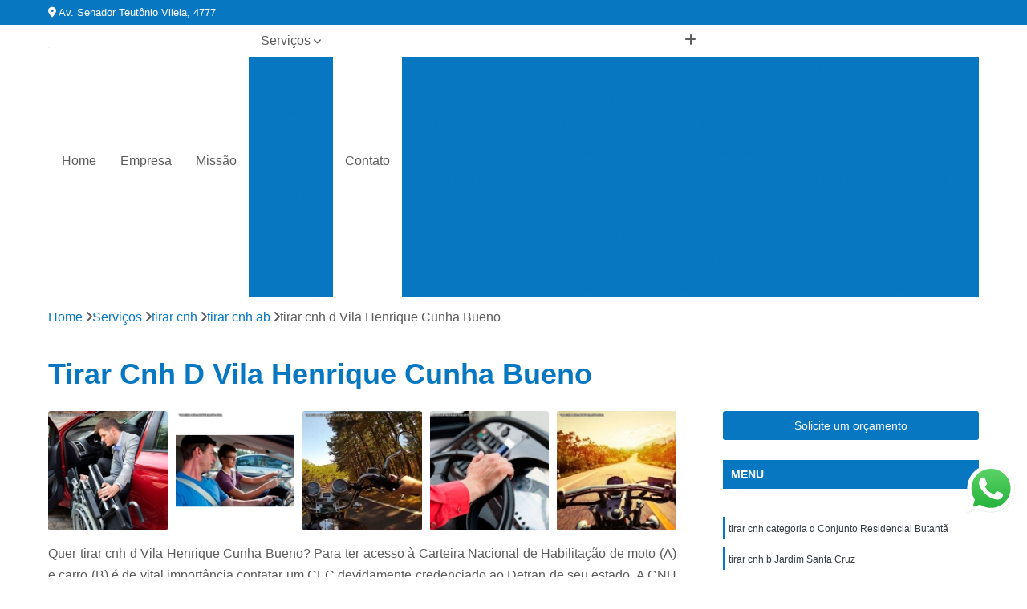

--- FILE ---
content_type: text/html; charset=utf-8
request_url: https://habilitacao.flashautoescolas.com/autoescola/tirar-cnh/tirar-cnh-ab/tirar-cnh-d-vila-henrique-cunha-bueno
body_size: 25419
content:

<!DOCTYPE html>
<!--[if lt IE 7]>      <html class="no-js lt-ie9 lt-ie8 lt-ie7"> <![endif]-->
<!--[if IE 7]>         <html class="no-js lt-ie9 lt-ie8"> <![endif]-->
<!--[if IE 8]>         <html class="no-js lt-ie9"> <![endif]-->
<!--[if gt IE 8]><!-->
<html class="no-js" lang="pt-br"> <!--<![endif]-->

<head>


	
     <link rel="shortcut icon" href="https://habilitacao.flashautoescolas.com/autoescola/imagens/favicon.ico">
   
   
     <meta name="google-site-verification" content="CTtmNTRxs3ye-k0-CoIV-dP0ta31jaCOGrpN2qa4IOo">
  
            <meta name="msvalidate.01" content="B97076572F192F27DCCFF916FAE136E2">
    
        


    
    <meta name="keywords" content="tirar cnh ab, tirar, cnh, ab">
    <meta name="viewport" content="width=device-width, initial-scale=1.0">
    <meta name="geo.position"
          content=";">
    <meta name="geo.region" content="">
    <meta name="geo.placename" content="">
    <meta name="ICBM"
          content=",">
    <meta name="robots" content="index,follow">
    <meta name="rating" content="General">
    <meta name="revisit-after" content="7 days">
    <meta name="author" content="Flash Auto Escolas">
    <meta property="region" content="Brasil">
    <meta property="og:title"
          content="Tirar Cnh D Vila Henrique Cunha Bueno - Tirar Cnh Ab - Flash Auto Escolas CFC">
    <meta property="type" content="article">
    <meta property="image"
          content="https://habilitacao.flashautoescolas.com/autoescola/imagens/logo.png">
    <meta property="og:url"
          content="https://habilitacao.flashautoescolas.com/autoescola/tirar-cnh/tirar-cnh-ab/tirar-cnh-d-vila-henrique-cunha-bueno">
    <meta property="description" content="">
    <meta property="site_name" content="Flash Auto Escolas">
        <link rel="canonical" href="https://habilitacao.flashautoescolas.com/autoescola/tirar-cnh/tirar-cnh-ab/tirar-cnh-d-vila-henrique-cunha-bueno">

        <meta name="idProjeto" content="4223">

      <link rel="stylesheet" href="https://habilitacao.flashautoescolas.com/autoescola/css/normalize.css" >
	<link rel="stylesheet" href="https://habilitacao.flashautoescolas.com/autoescola/css/style-base.css" >
	<link rel="stylesheet" href="https://habilitacao.flashautoescolas.com/autoescola/css/style.css" >
	<link rel="stylesheet" href="https://habilitacao.flashautoescolas.com/autoescola/css/mpi-1.0.css" >
	<link rel="stylesheet" href="https://habilitacao.flashautoescolas.com/autoescola/css/menu-hamburger.css" >
	<link rel="stylesheet" href="https://habilitacao.flashautoescolas.com/autoescola/owl/owl.theme.default.min.css" >
	<link rel="stylesheet" href="https://habilitacao.flashautoescolas.com/autoescola/fancybox/jquery.fancybox.min.css" >
	<link rel="stylesheet" href="https://habilitacao.flashautoescolas.com/autoescola/js/sweetalert/css/sweetalert.css" >

      <title>Tirar Cnh D Vila Henrique Cunha Bueno - Tirar Cnh Ab - Flash Auto Escolas CFC</title>
      <base href="https://habilitacao.flashautoescolas.com/autoescola/">


      <style>
         .owl-carousel,.owl-carousel .owl-item{-webkit-tap-highlight-color:transparent;position:relative}.owl-carousel{display:none;width:100%;z-index:1}.owl-carousel .owl-stage{position:relative;-ms-touch-action:pan-Y;touch-action:manipulation;-moz-backface-visibility:hidden}.owl-carousel .owl-stage:after{content:".";display:block;clear:both;visibility:hidden;line-height:0;height:0}.owl-carousel .owl-stage-outer{position:relative;overflow:hidden;-webkit-transform:translate3d(0,0,0)}.owl-carousel .owl-item,.owl-carousel .owl-wrapper{-webkit-backface-visibility:hidden;-moz-backface-visibility:hidden;-ms-backface-visibility:hidden;-webkit-transform:translate3d(0,0,0);-moz-transform:translate3d(0,0,0);-ms-transform:translate3d(0,0,0)}.owl-carousel .owl-item{min-height:1px;float:left;-webkit-backface-visibility:hidden;-webkit-touch-callout:none}.owl-carousel .owl-item img{display:block;width:100%}.owl-carousel .owl-dots.disabled,.owl-carousel .owl-nav.disabled{display:none}.no-js .owl-carousel,.owl-carousel.owl-loaded{display:block}.owl-carousel .owl-dot,.owl-carousel .owl-nav .owl-next,.owl-carousel .owl-nav .owl-prev{cursor:pointer;-webkit-user-select:none;-khtml-user-select:none;-moz-user-select:none;-ms-user-select:none;user-select:none}.owl-carousel .owl-nav button.owl-next,.owl-carousel .owl-nav button.owl-prev,.owl-carousel button.owl-dot{background:0 0;color:inherit;border:none;padding:0!important;font:inherit}.owl-carousel.owl-loading{opacity:0;display:block}.owl-carousel.owl-hidden{opacity:0}.owl-carousel.owl-refresh .owl-item{visibility:hidden}.owl-carousel.owl-drag .owl-item{-ms-touch-action:pan-y;touch-action:pan-y;-webkit-user-select:none;-moz-user-select:none;-ms-user-select:none;user-select:none}.owl-carousel.owl-grab{cursor:move;cursor:grab}.owl-carousel.owl-rtl{direction:rtl}.owl-carousel.owl-rtl .owl-item{float:right}.owl-carousel .animated{animation-duration:1s;animation-fill-mode:both}.owl-carousel .owl-animated-in{z-index:0}.owl-carousel .owl-animated-out{z-index:1}.owl-carousel .fadeOut{animation-name:fadeOut}@keyframes fadeOut{0%{opacity:1}100%{opacity:0}}.owl-height{transition:height .5s ease-in-out}.owl-carousel .owl-item .owl-lazy{opacity:0;transition:opacity .4s ease}.owl-carousel .owl-item .owl-lazy:not([src]),.owl-carousel .owl-item .owl-lazy[src^=""]{max-height:0}.owl-carousel .owl-item img.owl-lazy{transform-style:preserve-3d}.owl-carousel .owl-video-wrapper{position:relative;height:100%;background:#000}.owl-carousel .owl-video-play-icon{position:absolute;height:80px;width:80px;left:50%;top:50%;margin-left:-40px;margin-top:-40px;background:url(owl.video.play.png) no-repeat;cursor:pointer;z-index:1;-webkit-backface-visibility:hidden;transition:transform .1s ease}.owl-carousel .owl-video-play-icon:hover{-ms-transform:scale(1.3,1.3);transform:scale(1.3,1.3)}.owl-carousel .owl-video-playing .owl-video-play-icon,.owl-carousel .owl-video-playing .owl-video-tn{display:none}.owl-carousel .owl-video-tn{opacity:0;height:100%;background-position:center center;background-repeat:no-repeat;background-size:contain;transition:opacity .4s ease}.owl-carousel .owl-video-frame{position:relative;z-index:1;height:100%;width:100%}
        </style>

<!-- Desenvolvido com MPI Technology® -->


    <!-- Google Tag Manager -->
  <script>(function(w,d,s,l,i){w[l]=w[l]||[];w[l].push({'gtm.start':
        new Date().getTime(),event:'gtm.js'});var f=d.getElementsByTagName(s)[0],
        j=d.createElement(s),dl=l!='dataLayer'?'&l='+l:'';j.async=true;j.src=
        'https://www.googletagmanager.com/gtm.js?id='+i+dl;f.parentNode.insertBefore(j,f);
        })(window,document,'script','dataLayer','GTM-MRSTLR8');</script>
        <!-- End Google Tag Manager -->
       
   <link rel="stylesheet" href="https://habilitacao.flashautoescolas.com/autoescola/css/personalizado.css">

</head>




<!-- Desenvolvido por BUSCA CLIENTES - www.buscaclientes.com.br -->




<body class="mpi-body" data-pagina="214154bb5cf5517ebf91caa341d65ec3">

    
	<!-- Google Tag Manager (noscript) -->
	<noscript><iframe src="https://www.googletagmanager.com/ns.html?id=GTM-MRSTLR8" height="0" width="0" style="display:none;visibility:hidden"></iframe></noscript>
	<!-- End Google Tag Manager (noscript) -->
	

  <!-- Página de Big (paginaimagem) -->
                    <header>

    <div id="scrollheader" class="header-desktop">
        <div class="topo">
            <div class="wrapper">
                <div class="d-flex align-items-center justify-content-between">
                    <span><i class="fas fa-map-marker-alt" aria-hidden="true"></i>
                        Av. Senador Teutônio Vilela, 4777                    </span>
                    <div class="d-flex align-items-center justify-content-between gap-10">
                                                                            </div>
                </div>
            </div>
            <div class="clear"></div>
        </div>

        <div class="wrapper">
            <div class="d-flex flex-sm-column flex-align-items-center justify-content-between justify-content-md-center gap-20">
                <div class="logo">
                    <a rel="nofollow" href="https://habilitacao.flashautoescolas.com/autoescola/" title="Voltar a página inicial">
                        <img src="https://habilitacao.flashautoescolas.com/autoescola/imagens/logo.png" alt="Flash Auto Escolas" title="Flash Auto Escolas" width="200">
                    </a>
                </div>
                <div class="d-flex align-items-center justify-content-end justify-content-md-center gap-20">
                    <nav id="menu">
                        <ul>
                            
                                    
                                                            <li><a class="btn-home" data-area="paginaHome" href="https://habilitacao.flashautoescolas.com/autoescola/" title="Home">Home</a></li>
                                    
                                                            <li><a  href="https://habilitacao.flashautoescolas.com/autoescola/empresa" title="Empresa">Empresa</a></li>
                                    
                                                            <li><a  href="https://habilitacao.flashautoescolas.com/autoescola/missao" title="Missão">Missão</a></li>
                                    
                                                            <li class="dropdown"><a  href="https://habilitacao.flashautoescolas.com/autoescola/servicos" title="Serviços">Serviços</a>                                                                                                                                            <ul class="sub-menu ">                                                                                <li class="dropdown"><a href="https://habilitacao.flashautoescolas.com/autoescola/1-habilitacao" title="1 habilitação">1 habilitação</a>

                                                                                </li>                                                                                <li class="dropdown"><a href="https://habilitacao.flashautoescolas.com/autoescola/adicao-de-categoria" title="adição de categoria">Adição de categoria</a>

                                                                                </li>                                                                                <li class="dropdown"><a href="https://habilitacao.flashautoescolas.com/autoescola/adicionar-categoria" title="adicionar categoria">Adicionar categoria</a>

                                                                                </li>                                                                                <li class="dropdown"><a href="https://habilitacao.flashautoescolas.com/autoescola/aulas-de-direcao" title="aulas de direção">Aulas de direção</a>

                                                                                </li>                                                                                <li class="dropdown"><a href="https://habilitacao.flashautoescolas.com/autoescola/auto-escolas-de-aulas-de-direcao" title="auto escolas de aulas de direção">Auto escolas de aulas de direção</a>

                                                                                </li>                                                                                <li class="dropdown"><a href="https://habilitacao.flashautoescolas.com/autoescola/auto-escolas-de-carro" title="auto escolas de carro">Auto escolas de carro</a>

                                                                                </li>                                                                                <li class="dropdown"><a href="https://habilitacao.flashautoescolas.com/autoescola/auto-escolas-de-moto" title="auto escolas de moto">Auto escolas de moto</a>

                                                                                </li>                                                                                <li class="dropdown"><a href="https://habilitacao.flashautoescolas.com/autoescola/auto-escolas-para-categoria-d" title="auto escolas para categoria d">Auto escolas para categoria d</a>

                                                                                </li>                                                                                <li class="dropdown"><a href="https://habilitacao.flashautoescolas.com/autoescola/auto-escolas-para-deficientes" title="auto escolas para deficientes">Auto escolas para deficientes</a>

                                                                                </li>                                                                                <li class="dropdown"><a href="https://habilitacao.flashautoescolas.com/autoescola/auto-escolas-para-primeira-habilitacao" title="auto escolas para primeira habilitação">Auto escolas para primeira habilitação</a>

                                                                                </li>                                                                                <li class="dropdown"><a href="https://habilitacao.flashautoescolas.com/autoescola/auto-escolas-para-tirar-cnh" title="auto escolas para tirar cnh">Auto escolas para tirar cnh</a>

                                                                                </li>                                                                                <li class="dropdown"><a href="https://habilitacao.flashautoescolas.com/autoescola/carta-de-motorista" title="carta de motorista">Carta de motorista</a>

                                                                                </li>                                                                                <li class="dropdown"><a href="https://habilitacao.flashautoescolas.com/autoescola/carta-motorista" title="carta motorista">Carta motorista</a>

                                                                                </li>                                                                                <li class="dropdown"><a href="https://habilitacao.flashautoescolas.com/autoescola/carteira-de-habilitacao" title="carteira de habilitação">Carteira de habilitação</a>

                                                                                </li>                                                                                <li class="dropdown"><a href="https://habilitacao.flashautoescolas.com/autoescola/carteira-de-motorista" title="carteira de motorista">Carteira de motorista</a>

                                                                                </li>                                                                                <li class="dropdown"><a href="https://habilitacao.flashautoescolas.com/autoescola/carteira-habilitacao" title="carteira habilitação">Carteira habilitação</a>

                                                                                </li>                                                                                <li class="dropdown"><a href="https://habilitacao.flashautoescolas.com/autoescola/carteira-motorista" title="carteira motorista">Carteira motorista</a>

                                                                                </li>                                                                                <li class="dropdown"><a href="https://habilitacao.flashautoescolas.com/autoescola/carteira-para-deficiente" title="carteira para deficiente">Carteira para deficiente</a>

                                                                                </li>                                                                                <li class="dropdown"><a href="https://habilitacao.flashautoescolas.com/autoescola/carteiras-de-moto" title="carteiras de moto">Carteiras de moto</a>

                                                                                </li>                                                                                <li class="dropdown"><a href="https://habilitacao.flashautoescolas.com/autoescola/centros-de-formacao-de-condutores" title="centros de formação de condutores">Centros de formação de condutores</a>

                                                                                </li>                                                                                <li class="dropdown"><a href="https://habilitacao.flashautoescolas.com/autoescola/cfc" title="cfc">Cfc</a>

                                                                                </li>                                                                                <li class="dropdown"><a href="https://habilitacao.flashautoescolas.com/autoescola/cnh-a" title="cnh a">Cnh a</a>

                                                                                </li>                                                                                <li class="dropdown"><a href="https://habilitacao.flashautoescolas.com/autoescola/cnh-ab" title="cnh ab">Cnh ab</a>

                                                                                </li>                                                                                <li class="dropdown"><a href="https://habilitacao.flashautoescolas.com/autoescola/cnh-b" title="cnh b">Cnh b</a>

                                                                                </li>                                                                                <li class="dropdown"><a href="https://habilitacao.flashautoescolas.com/autoescola/cnh-de-pcds" title="cnh de pcds">Cnh de pcds</a>

                                                                                </li>                                                                                <li class="dropdown"><a href="https://habilitacao.flashautoescolas.com/autoescola/cnh-especial" title="cnh especial">Cnh especial</a>

                                                                                </li>                                                                                <li class="dropdown"><a href="https://habilitacao.flashautoescolas.com/autoescola/cnh-para-deficiente" title="cnh para deficiente">Cnh para deficiente</a>

                                                                                </li>                                                                                <li class="dropdown"><a href="https://habilitacao.flashautoescolas.com/autoescola/cnh-para-deficientes" title="cnh para deficientes">Cnh para deficientes</a>

                                                                                </li>                                                                                <li class="dropdown"><a href="https://habilitacao.flashautoescolas.com/autoescola/cnh-para-hernia-de-disco" title="cnh para hérnia de disco">Cnh para hérnia de disco</a>

                                                                                </li>                                                                                <li class="dropdown"><a href="https://habilitacao.flashautoescolas.com/autoescola/habilitacao-a" title="habilitação a">Habilitação a</a>

                                                                                </li>                                                                                <li class="dropdown"><a href="https://habilitacao.flashautoescolas.com/autoescola/habilitacao-b" title="habilitação b">Habilitação b</a>

                                                                                </li>                                                                                <li class="dropdown"><a href="https://habilitacao.flashautoescolas.com/autoescola/habilitacao-de-onibus" title="habilitação de ônibus">Habilitação de ônibus</a>

                                                                                </li>                                                                                <li class="dropdown"><a href="https://habilitacao.flashautoescolas.com/autoescola/habilitacao-especial" title="habilitação especial">Habilitação especial</a>

                                                                                </li>                                                                                <li class="dropdown"><a href="https://habilitacao.flashautoescolas.com/autoescola/habilitacao-moto" title="habilitação moto">Habilitação moto</a>

                                                                                </li>                                                                                <li class="dropdown"><a href="https://habilitacao.flashautoescolas.com/autoescola/habilitacao-para-deficiente" title="habilitação para deficiente">Habilitação para deficiente</a>

                                                                                </li>                                                                                <li class="dropdown"><a href="https://habilitacao.flashautoescolas.com/autoescola/habilitacao-para-motos" title="habilitação para motos">Habilitação para motos</a>

                                                                                </li>                                                                                <li class="dropdown"><a href="https://habilitacao.flashautoescolas.com/autoescola/isencao-de-carro" title="isenção de carro">Isenção de carro</a>

                                                                                </li>                                                                                <li class="dropdown"><a href="https://habilitacao.flashautoescolas.com/autoescola/isencao-de-veiculos" title="isenção de veículos">Isenção de veículos</a>

                                                                                </li>                                                                                <li class="dropdown"><a href="https://habilitacao.flashautoescolas.com/autoescola/mudanca-cnh" title="mudança cnh">Mudança cnh</a>

                                                                                </li>                                                                                <li class="dropdown"><a href="https://habilitacao.flashautoescolas.com/autoescola/primeira-carteira" title="primeira carteira">Primeira carteira</a>

                                                                                </li>                                                                                <li class="dropdown"><a href="https://habilitacao.flashautoescolas.com/autoescola/primeira-cnh" title="primeira cnh">Primeira cnh</a>

                                                                                </li>                                                                                <li class="dropdown"><a href="https://habilitacao.flashautoescolas.com/autoescola/primeira-habilitacao" title="primeira habilitação">Primeira habilitação</a>

                                                                                </li>                                                                                <li class="dropdown"><a href="https://habilitacao.flashautoescolas.com/autoescola/tirar-carta" title="tirar carta">Tirar carta</a>

                                                                                </li>                                                                                <li class="dropdown"><a href="https://habilitacao.flashautoescolas.com/autoescola/tirar-carteira" title="tirar carteira">Tirar carteira</a>

                                                                                </li>                                                                                <li class="dropdown"><a href="https://habilitacao.flashautoescolas.com/autoescola/tirar-cnh" title="tirar cnh">Tirar cnh</a>

                                                                                </li>                                                                                <li class="dropdown"><a href="https://habilitacao.flashautoescolas.com/autoescola/tirar-habilitacao" title="tirar habilitação">Tirar habilitação</a>

                                                                                </li>                                                                        </ul>
                                                                    </li>
                                                                                                                                        
                                                            <li><a  href="https://habilitacao.flashautoescolas.com/autoescola/contato" title="Contato">Contato</a></li>

                                                        <li class="dropdown" data-icon-menu>
                                                            <a href="https://habilitacao.flashautoescolas.com/autoescola/servicos" title="Mais informacoes"><i class="fas fa-plus"></i></a>

                                                            <ul class="sub-menu ">
                                                                
                                                                    <li> <a href="1-a-habilitacao" title="Contato">
                                                                            1 a Habilitação                                                                        </a></li>

                                                                    
                                                                    <li> <a href="1-habilitacao-a" title="Contato">
                                                                            1 Habilitação a                                                                        </a></li>

                                                                    
                                                                    <li> <a href="1-habilitacao-a-e-b" title="Contato">
                                                                            1 Habilitação a e B                                                                        </a></li>

                                                                    
                                                                    <li> <a href="1-habilitacao-ab" title="Contato">
                                                                            1 Habilitação Ab                                                                        </a></li>

                                                                    
                                                                    <li> <a href="1-habilitacao-auto-escola" title="Contato">
                                                                            1 Habilitação Auto Escola                                                                        </a></li>

                                                                    
                                                                    <li> <a href="1-habilitacao-carro" title="Contato">
                                                                            1 Habilitação Carro                                                                        </a></li>

                                                                    
                                                                    <li> <a href="1-habilitacao-categoria-b-de-carro" title="Contato">
                                                                            1 Habilitação Categoria B de Carro                                                                        </a></li>

                                                                    
                                                                    <li> <a href="1-habilitacao-moto" title="Contato">
                                                                            1 Habilitação Moto                                                                        </a></li>

                                                                    
                                                                    <li> <a href="1-habilitacao-tipo-b" title="Contato">
                                                                            1 Habilitação Tipo B                                                                        </a></li>

                                                                    
                                                                    <li> <a href="1-primeira-habilitacao" title="Contato">
                                                                            1 Primeira Habilitação                                                                        </a></li>

                                                                    
                                                                    <li> <a href="cnh-1-habilitacao" title="Contato">
                                                                            Cnh 1 Habilitação                                                                        </a></li>

                                                                    
                                                                    <li> <a href="adicao-categoria-a" title="Contato">
                                                                            Adição Categoria a                                                                        </a></li>

                                                                    
                                                                    <li> <a href="adicao-categoria-b" title="Contato">
                                                                            Adição Categoria B                                                                        </a></li>

                                                                    
                                                                    <li> <a href="adicao-categoria-cnh" title="Contato">
                                                                            Adição Categoria Cnh                                                                        </a></li>

                                                                    
                                                                    <li> <a href="adicao-categoria-d" title="Contato">
                                                                            Adição Categoria D                                                                        </a></li>

                                                                    
                                                                    <li> <a href="adicao-de-categoria-b-para-d" title="Contato">
                                                                            Adição de Categoria B para D                                                                        </a></li>

                                                                    
                                                                    <li> <a href="adicao-de-categoria-carro" title="Contato">
                                                                            Adição de Categoria Carro                                                                        </a></li>

                                                                    
                                                                    <li> <a href="adicao-de-categoria-cnh" title="Contato">
                                                                            Adição de Categoria Cnh                                                                        </a></li>

                                                                    
                                                                    <li> <a href="adicao-de-categoria-de-carro" title="Contato">
                                                                            Adição de Categoria de Carro                                                                        </a></li>

                                                                    
                                                                    <li> <a href="adicao-de-categoria-na-carteira" title="Contato">
                                                                            Adição de Categoria na Carteira                                                                        </a></li>

                                                                    
                                                                    <li> <a href="adicao-de-categoria-na-cnh" title="Contato">
                                                                            Adição de Categoria na Cnh                                                                        </a></li>

                                                                    
                                                                    <li> <a href="adicao-de-categoria-na-habilitacao" title="Contato">
                                                                            Adição de Categoria na Habilitação                                                                        </a></li>

                                                                    
                                                                    <li> <a href="adicionar-a-categoria-a" title="Contato">
                                                                            Adicionar a Categoria a                                                                        </a></li>

                                                                    
                                                                    <li> <a href="adicionar-a-categoria-a-na-cnh" title="Contato">
                                                                            Adicionar a Categoria a na Cnh                                                                        </a></li>

                                                                    
                                                                    <li> <a href="adicionar-a-categoria-d" title="Contato">
                                                                            Adicionar a Categoria D                                                                        </a></li>

                                                                    
                                                                    <li> <a href="adicionar-categoria-a" title="Contato">
                                                                            Adicionar Categoria a                                                                        </a></li>

                                                                    
                                                                    <li> <a href="adicionar-categoria-a-na-cnh" title="Contato">
                                                                            Adicionar Categoria a na Cnh                                                                        </a></li>

                                                                    
                                                                    <li> <a href="adicionar-categoria-b" title="Contato">
                                                                            Adicionar Categoria B                                                                        </a></li>

                                                                    
                                                                    <li> <a href="adicionar-categoria-cnh" title="Contato">
                                                                            Adicionar Categoria Cnh                                                                        </a></li>

                                                                    
                                                                    <li> <a href="adicionar-categoria-d" title="Contato">
                                                                            Adicionar Categoria D                                                                        </a></li>

                                                                    
                                                                    <li> <a href="adicionar-categoria-d-na-habilitacao" title="Contato">
                                                                            Adicionar Categoria D na Habilitação                                                                        </a></li>

                                                                    
                                                                    <li> <a href="adicionar-categoria-de-moto" title="Contato">
                                                                            Adicionar Categoria de Moto                                                                        </a></li>

                                                                    
                                                                    <li> <a href="adicionar-categoria-na-habilitacao" title="Contato">
                                                                            Adicionar Categoria na Habilitação                                                                        </a></li>

                                                                    
                                                                    <li> <a href="aula-de-direcao" title="Contato">
                                                                            Aula de Direção                                                                        </a></li>

                                                                    
                                                                    <li> <a href="aula-de-direcao-automotiva" title="Contato">
                                                                            Aula de Direção Automotiva                                                                        </a></li>

                                                                    
                                                                    <li> <a href="aula-de-direcao-automovel" title="Contato">
                                                                            Aula de Direção Automóvel                                                                        </a></li>

                                                                    
                                                                    <li> <a href="aula-de-direcao-categoria-b" title="Contato">
                                                                            Aula de Direção Categoria B                                                                        </a></li>

                                                                    
                                                                    <li> <a href="aula-de-direcao-categoria-d" title="Contato">
                                                                            Aula de Direção Categoria D                                                                        </a></li>

                                                                    
                                                                    <li> <a href="aula-de-direcao-de-carro" title="Contato">
                                                                            Aula de Direção de Carro                                                                        </a></li>

                                                                    
                                                                    <li> <a href="aula-direcao-auto-escola" title="Contato">
                                                                            Aula Direção Auto Escola                                                                        </a></li>

                                                                    
                                                                    <li> <a href="aula-direcao-iniciantes" title="Contato">
                                                                            Aula Direção Iniciantes                                                                        </a></li>

                                                                    
                                                                    <li> <a href="aula-direcao-moto" title="Contato">
                                                                            Aula Direção Moto                                                                        </a></li>

                                                                    
                                                                    <li> <a href="aula-direcao-veicular" title="Contato">
                                                                            Aula Direção Veicular                                                                        </a></li>

                                                                    
                                                                    <li> <a href="aula-pratica-direcao" title="Contato">
                                                                            Aula Prática Direção                                                                        </a></li>

                                                                    
                                                                    <li> <a href="aula-pratica-direcao-veicular" title="Contato">
                                                                            Aula Prática Direção Veicular                                                                        </a></li>

                                                                    
                                                                    <li> <a href="auto-escola-de-aula-de-direcao-automotiva" title="Contato">
                                                                            Auto Escola de Aula de Direção Automotiva                                                                        </a></li>

                                                                    
                                                                    <li> <a href="auto-escola-de-aula-de-direcao-automovel" title="Contato">
                                                                            Auto Escola de Aula de Direção Automóvel                                                                        </a></li>

                                                                    
                                                                    <li> <a href="auto-escola-de-aula-de-direcao-categoria-b" title="Contato">
                                                                            Auto Escola de Aula de Direção Categoria B                                                                        </a></li>

                                                                    
                                                                    <li> <a href="auto-escola-de-aula-de-direcao-categoria-d" title="Contato">
                                                                            Auto Escola de Aula de Direção Categoria D                                                                        </a></li>

                                                                    
                                                                    <li> <a href="auto-escola-de-aula-de-direcao-de-carro" title="Contato">
                                                                            Auto Escola de Aula de Direção de Carro                                                                        </a></li>

                                                                    
                                                                    <li> <a href="auto-escola-de-aula-direcao-auto-escola" title="Contato">
                                                                            Auto Escola de Aula Direção Auto Escola                                                                        </a></li>

                                                                    
                                                                    <li> <a href="auto-escola-de-aula-direcao-iniciantes" title="Contato">
                                                                            Auto Escola de Aula Direção Iniciantes                                                                        </a></li>

                                                                    
                                                                    <li> <a href="auto-escola-de-aula-direcao-moto" title="Contato">
                                                                            Auto Escola de Aula Direção Moto                                                                        </a></li>

                                                                    
                                                                    <li> <a href="auto-escola-de-aula-direcao-veicular" title="Contato">
                                                                            Auto Escola de Aula Direção Veicular                                                                        </a></li>

                                                                    
                                                                    <li> <a href="auto-escola-de-aula-pratica-direcao" title="Contato">
                                                                            Auto Escola de Aula Prática Direção                                                                        </a></li>

                                                                    
                                                                    <li> <a href="auto-escola-de-aula-pratica-direcao-veicular" title="Contato">
                                                                            Auto Escola de Aula Prática Direção Veicular                                                                        </a></li>

                                                                    
                                                                    <li> <a href="auto-escola-carro" title="Contato">
                                                                            Auto Escola Carro                                                                        </a></li>

                                                                    
                                                                    <li> <a href="auto-escola-carro-aulas" title="Contato">
                                                                            Auto Escola Carro Aulas                                                                        </a></li>

                                                                    
                                                                    <li> <a href="auto-escola-carro-pcd" title="Contato">
                                                                            Auto Escola Carro Pcd                                                                        </a></li>

                                                                    
                                                                    <li> <a href="auto-escola-carros" title="Contato">
                                                                            Auto Escola Carros                                                                        </a></li>

                                                                    
                                                                    <li> <a href="auto-escola-carros-adaptados" title="Contato">
                                                                            Auto Escola Carros Adaptados                                                                        </a></li>

                                                                    
                                                                    <li> <a href="auto-escola-carros-automaticos" title="Contato">
                                                                            Auto Escola Carros Automáticos                                                                        </a></li>

                                                                    
                                                                    <li> <a href="auto-escola-com-carros-adaptados" title="Contato">
                                                                            Auto Escola com Carros Adaptados                                                                        </a></li>

                                                                    
                                                                    <li> <a href="auto-escola-de-carro" title="Contato">
                                                                            Auto Escola de Carro                                                                        </a></li>

                                                                    
                                                                    <li> <a href="auto-escola-de-carro-especial" title="Contato">
                                                                            Auto Escola de Carro Especial                                                                        </a></li>

                                                                    
                                                                    <li> <a href="auto-escola-de-carro-para-iniciante" title="Contato">
                                                                            Auto Escola de Carro para Iniciante                                                                        </a></li>

                                                                    
                                                                    <li> <a href="auto-escola-para-carro" title="Contato">
                                                                            Auto Escola para Carro                                                                        </a></li>

                                                                    
                                                                    <li> <a href="auto-escola-para-carros-automaticos" title="Contato">
                                                                            Auto Escola para Carros Automáticos                                                                        </a></li>

                                                                    
                                                                    <li> <a href="auto-escola-de-moto" title="Contato">
                                                                            Auto Escola de Moto                                                                        </a></li>

                                                                    
                                                                    <li> <a href="auto-escola-moto-aulas" title="Contato">
                                                                            Auto Escola Moto Aulas                                                                        </a></li>

                                                                    
                                                                    <li> <a href="auto-escola-moto-pcd" title="Contato">
                                                                            Auto Escola Moto Pcd                                                                        </a></li>

                                                                    
                                                                    <li> <a href="auto-escola-motocicleta" title="Contato">
                                                                            Auto Escola Motocicleta                                                                        </a></li>

                                                                    
                                                                    <li> <a href="auto-escola-para-moto" title="Contato">
                                                                            Auto Escola para Moto                                                                        </a></li>

                                                                    
                                                                    <li> <a href="auto-moto-escola" title="Contato">
                                                                            Auto Moto Escola                                                                        </a></li>

                                                                    
                                                                    <li> <a href="auto-moto-escola-completa" title="Contato">
                                                                            Auto Moto Escola Completa                                                                        </a></li>

                                                                    
                                                                    <li> <a href="auto-moto-escola-de-deficiente" title="Contato">
                                                                            Auto Moto Escola de Deficiente                                                                        </a></li>

                                                                    
                                                                    <li> <a href="auto-moto-escola-de-pcd" title="Contato">
                                                                            Auto Moto Escola de Pcd                                                                        </a></li>

                                                                    
                                                                    <li> <a href="auto-moto-escola-para-iniciantes" title="Contato">
                                                                            Auto Moto Escola para Iniciantes                                                                        </a></li>

                                                                    
                                                                    <li> <a href="auto-moto-escola-para-pcd" title="Contato">
                                                                            Auto Moto Escola para Pcd                                                                        </a></li>

                                                                    
                                                                    <li> <a href="auto-moto-escola-particular" title="Contato">
                                                                            Auto Moto Escola Particular                                                                        </a></li>

                                                                    
                                                                    <li> <a href="auto-escola-categoria-d" title="Contato">
                                                                            Auto Escola Categoria D                                                                        </a></li>

                                                                    
                                                                    <li> <a href="auto-escola-categoria-d-aulas" title="Contato">
                                                                            Auto Escola Categoria D Aulas                                                                        </a></li>

                                                                    
                                                                    <li> <a href="auto-escola-de-categoria-d" title="Contato">
                                                                            Auto Escola de Categoria D                                                                        </a></li>

                                                                    
                                                                    <li> <a href="auto-escola-para-categoria-d" title="Contato">
                                                                            Auto Escola para Categoria D                                                                        </a></li>

                                                                    
                                                                    <li> <a href="carteira-habilitacao-categoria-d-onibus" title="Contato">
                                                                            Carteira Habilitação Categoria D ônibus                                                                        </a></li>

                                                                    
                                                                    <li> <a href="cnh-categoria-d" title="Contato">
                                                                            Cnh Categoria D                                                                        </a></li>

                                                                    
                                                                    <li> <a href="habilitacao-categoria-d" title="Contato">
                                                                            Habilitação Categoria D                                                                        </a></li>

                                                                    
                                                                    <li> <a href="habilitacao-categoria-d-valor" title="Contato">
                                                                            Habilitação Categoria D Valor                                                                        </a></li>

                                                                    
                                                                    <li> <a href="habilitacao-d-auto-escola" title="Contato">
                                                                            Habilitação D Auto Escola                                                                        </a></li>

                                                                    
                                                                    <li> <a href="habilitacao-d-remunerada" title="Contato">
                                                                            Habilitação D Remunerada                                                                        </a></li>

                                                                    
                                                                    <li> <a href="habilitacao-de-categoria-d" title="Contato">
                                                                            Habilitação de Categoria D                                                                        </a></li>

                                                                    
                                                                    <li> <a href="tirar-habilitacao-d" title="Contato">
                                                                            Tirar Habilitação D                                                                        </a></li>

                                                                    
                                                                    <li> <a href="auto-escola-carta-para-deficientes" title="Contato">
                                                                            Auto Escola Carta para Deficientes                                                                        </a></li>

                                                                    
                                                                    <li> <a href="auto-escola-cnh-deficiente" title="Contato">
                                                                            Auto Escola Cnh Deficiente                                                                        </a></li>

                                                                    
                                                                    <li> <a href="auto-escola-de-deficientes" title="Contato">
                                                                            Auto Escola de Deficientes                                                                        </a></li>

                                                                    
                                                                    <li> <a href="auto-escola-deficiente-auditivo" title="Contato">
                                                                            Auto Escola Deficiente Auditivo                                                                        </a></li>

                                                                    
                                                                    <li> <a href="auto-escola-deficiente-fisico" title="Contato">
                                                                            Auto Escola Deficiente Físico                                                                        </a></li>

                                                                    
                                                                    <li> <a href="auto-escola-deficiente-fisico-particular" title="Contato">
                                                                            Auto Escola Deficiente Físico Particular                                                                        </a></li>

                                                                    
                                                                    <li> <a href="auto-escola-deficientes" title="Contato">
                                                                            Auto Escola Deficientes                                                                        </a></li>

                                                                    
                                                                    <li> <a href="auto-escola-especial-para-deficientes" title="Contato">
                                                                            Auto Escola Especial para Deficientes                                                                        </a></li>

                                                                    
                                                                    <li> <a href="auto-escola-habilitacao-deficientes" title="Contato">
                                                                            Auto Escola Habilitação Deficientes                                                                        </a></li>

                                                                    
                                                                    <li> <a href="auto-escola-para-deficientes-auditivos" title="Contato">
                                                                            Auto Escola para Deficientes Auditivos                                                                        </a></li>

                                                                    
                                                                    <li> <a href="auto-escola-para-deficientes-fisicos" title="Contato">
                                                                            Auto Escola para Deficientes Físicos                                                                        </a></li>

                                                                    
                                                                    <li> <a href="auto-moto-escola-para-deficientes" title="Contato">
                                                                            Auto Moto Escola para Deficientes                                                                        </a></li>

                                                                    
                                                                    <li> <a href="auto-escola-para-aula-primeira-habilitacao" title="Contato">
                                                                            Auto Escola para Aula Primeira Habilitação                                                                        </a></li>

                                                                    
                                                                    <li> <a href="auto-escola-para-primeira-habilitacao-a" title="Contato">
                                                                            Auto Escola para Primeira Habilitação a                                                                        </a></li>

                                                                    
                                                                    <li> <a href="auto-escola-para-primeira-habilitacao-b" title="Contato">
                                                                            Auto Escola para Primeira Habilitação B                                                                        </a></li>

                                                                    
                                                                    <li> <a href="auto-escola-para-primeira-habilitacao-carro" title="Contato">
                                                                            Auto Escola para Primeira Habilitação Carro                                                                        </a></li>

                                                                    
                                                                    <li> <a href="auto-escola-para-primeira-habilitacao-categoria-b" title="Contato">
                                                                            Auto Escola para Primeira Habilitação Categoria B                                                                        </a></li>

                                                                    
                                                                    <li> <a href="auto-escola-para-primeira-habilitacao-cnh" title="Contato">
                                                                            Auto Escola para Primeira Habilitação Cnh                                                                        </a></li>

                                                                    
                                                                    <li> <a href="auto-escola-para-primeira-habilitacao-de-carro" title="Contato">
                                                                            Auto Escola para Primeira Habilitação de Carro                                                                        </a></li>

                                                                    
                                                                    <li> <a href="auto-escola-para-primeira-habilitacao-moto" title="Contato">
                                                                            Auto Escola para Primeira Habilitação Moto                                                                        </a></li>

                                                                    
                                                                    <li> <a href="auto-escola-para-primeira-habilitacao-para-carro" title="Contato">
                                                                            Auto Escola para Primeira Habilitação para Carro                                                                        </a></li>

                                                                    
                                                                    <li> <a href="auto-escola-para-primeira-habilitacao-para-moto" title="Contato">
                                                                            Auto Escola para Primeira Habilitação para Moto                                                                        </a></li>

                                                                    
                                                                    <li> <a href="auto-escola-para-tirar-a-primeira-habilitacao" title="Contato">
                                                                            Auto Escola para Tirar a Primeira Habilitação                                                                        </a></li>

                                                                    
                                                                    <li> <a href="auto-escola-para-tirar-a-cnh" title="Contato">
                                                                            Auto Escola para Tirar a Cnh                                                                        </a></li>

                                                                    
                                                                    <li> <a href="auto-escola-para-tirar-a-cnh-definitiva" title="Contato">
                                                                            Auto Escola para Tirar a Cnh Definitiva                                                                        </a></li>

                                                                    
                                                                    <li> <a href="auto-escola-para-tirar-cnh-a" title="Contato">
                                                                            Auto Escola para Tirar Cnh a                                                                        </a></li>

                                                                    
                                                                    <li> <a href="auto-escola-para-tirar-cnh-ab" title="Contato">
                                                                            Auto Escola para Tirar Cnh Ab                                                                        </a></li>

                                                                    
                                                                    <li> <a href="auto-escola-para-tirar-cnh-b" title="Contato">
                                                                            Auto Escola para Tirar Cnh B                                                                        </a></li>

                                                                    
                                                                    <li> <a href="auto-escola-para-tirar-cnh-categoria-d" title="Contato">
                                                                            Auto Escola para Tirar Cnh Categoria D                                                                        </a></li>

                                                                    
                                                                    <li> <a href="auto-escola-para-tirar-cnh-d" title="Contato">
                                                                            Auto Escola para Tirar Cnh D                                                                        </a></li>

                                                                    
                                                                    <li> <a href="auto-escola-para-tirar-cnh-de-moto" title="Contato">
                                                                            Auto Escola para Tirar Cnh de Moto                                                                        </a></li>

                                                                    
                                                                    <li> <a href="auto-escola-para-tirar-cnh-definitiva" title="Contato">
                                                                            Auto Escola para Tirar Cnh Definitiva                                                                        </a></li>

                                                                    
                                                                    <li> <a href="auto-escola-para-tirar-cnh-especial" title="Contato">
                                                                            Auto Escola para Tirar Cnh Especial                                                                        </a></li>

                                                                    
                                                                    <li> <a href="auto-escola-para-tirar-cnh-moto" title="Contato">
                                                                            Auto Escola para Tirar Cnh Moto                                                                        </a></li>

                                                                    
                                                                    <li> <a href="carta-de-motorista-a" title="Contato">
                                                                            Carta de Motorista a                                                                        </a></li>

                                                                    
                                                                    <li> <a href="carta-de-motorista-a-e-b" title="Contato">
                                                                            Carta de Motorista a e B                                                                        </a></li>

                                                                    
                                                                    <li> <a href="carta-de-motorista-ab" title="Contato">
                                                                            Carta de Motorista Ab                                                                        </a></li>

                                                                    
                                                                    <li> <a href="carta-de-motorista-ad" title="Contato">
                                                                            Carta de Motorista Ad                                                                        </a></li>

                                                                    
                                                                    <li> <a href="carta-de-motorista-b" title="Contato">
                                                                            Carta de Motorista B                                                                        </a></li>

                                                                    
                                                                    <li> <a href="carta-de-motorista-categoria-b" title="Contato">
                                                                            Carta de Motorista Categoria B                                                                        </a></li>

                                                                    
                                                                    <li> <a href="carta-de-motorista-com-isencao" title="Contato">
                                                                            Carta de Motorista com Isenção                                                                        </a></li>

                                                                    
                                                                    <li> <a href="carta-de-motorista-deficiente" title="Contato">
                                                                            Carta de Motorista Deficiente                                                                        </a></li>

                                                                    
                                                                    <li> <a href="carta-de-motorista-especial" title="Contato">
                                                                            Carta de Motorista Especial                                                                        </a></li>

                                                                    
                                                                    <li> <a href="carta-de-motorista-letra-b" title="Contato">
                                                                            Carta de Motorista Letra B                                                                        </a></li>

                                                                    
                                                                    <li> <a href="carta-de-motorista-letra-d" title="Contato">
                                                                            Carta de Motorista Letra D                                                                        </a></li>

                                                                    
                                                                    <li> <a href="carta-motorista-a" title="Contato">
                                                                            Carta Motorista a                                                                        </a></li>

                                                                    
                                                                    <li> <a href="carta-motorista-b" title="Contato">
                                                                            Carta Motorista B                                                                        </a></li>

                                                                    
                                                                    <li> <a href="carta-motorista-categoria-b" title="Contato">
                                                                            Carta Motorista Categoria B                                                                        </a></li>

                                                                    
                                                                    <li> <a href="carta-motorista-categoria-d" title="Contato">
                                                                            Carta Motorista Categoria D                                                                        </a></li>

                                                                    
                                                                    <li> <a href="carta-motorista-cnh" title="Contato">
                                                                            Carta Motorista Cnh                                                                        </a></li>

                                                                    
                                                                    <li> <a href="carta-motorista-d" title="Contato">
                                                                            Carta Motorista D                                                                        </a></li>

                                                                    
                                                                    <li> <a href="carta-motorista-especial" title="Contato">
                                                                            Carta Motorista Especial                                                                        </a></li>

                                                                    
                                                                    <li> <a href="carta-motorista-letra-d" title="Contato">
                                                                            Carta Motorista Letra D                                                                        </a></li>

                                                                    
                                                                    <li> <a href="carta-motorista-moto" title="Contato">
                                                                            Carta Motorista Moto                                                                        </a></li>

                                                                    
                                                                    <li> <a href="carta-motorista-pcd" title="Contato">
                                                                            Carta Motorista Pcd                                                                        </a></li>

                                                                    
                                                                    <li> <a href="carta-para-motorista" title="Contato">
                                                                            Carta para Motorista                                                                        </a></li>

                                                                    
                                                                    <li> <a href="carteira-de-habilitacao-a" title="Contato">
                                                                            Carteira de Habilitação a                                                                        </a></li>

                                                                    
                                                                    <li> <a href="carteira-de-habilitacao-a-d" title="Contato">
                                                                            Carteira de Habilitação a D                                                                        </a></li>

                                                                    
                                                                    <li> <a href="carteira-de-habilitacao-a-e-b" title="Contato">
                                                                            Carteira de Habilitação a e B                                                                        </a></li>

                                                                    
                                                                    <li> <a href="carteira-de-habilitacao-ad" title="Contato">
                                                                            Carteira de Habilitação Ad                                                                        </a></li>

                                                                    
                                                                    <li> <a href="carteira-de-habilitacao-b" title="Contato">
                                                                            Carteira de Habilitação B                                                                        </a></li>

                                                                    
                                                                    <li> <a href="carteira-de-habilitacao-categoria-b" title="Contato">
                                                                            Carteira de Habilitação Categoria B                                                                        </a></li>

                                                                    
                                                                    <li> <a href="carteira-de-habilitacao-categoria-d" title="Contato">
                                                                            Carteira de Habilitação Categoria D                                                                        </a></li>

                                                                    
                                                                    <li> <a href="carteira-de-habilitacao-cnh" title="Contato">
                                                                            Carteira de Habilitação Cnh                                                                        </a></li>

                                                                    
                                                                    <li> <a href="carteira-de-habilitacao-d" title="Contato">
                                                                            Carteira de Habilitação D                                                                        </a></li>

                                                                    
                                                                    <li> <a href="carteira-de-habilitacao-de-moto" title="Contato">
                                                                            Carteira de Habilitação de Moto                                                                        </a></li>

                                                                    
                                                                    <li> <a href="carteira-de-habilitacao-tipo-especial" title="Contato">
                                                                            Carteira de Habilitação Tipo Especial                                                                        </a></li>

                                                                    
                                                                    <li> <a href="carteira-de-motorista-a" title="Contato">
                                                                            Carteira de Motorista a                                                                        </a></li>

                                                                    
                                                                    <li> <a href="carteira-de-motorista-a-b" title="Contato">
                                                                            Carteira de Motorista a B                                                                        </a></li>

                                                                    
                                                                    <li> <a href="carteira-de-motorista-a-d" title="Contato">
                                                                            Carteira de Motorista a D                                                                        </a></li>

                                                                    
                                                                    <li> <a href="carteira-de-motorista-a-e-b" title="Contato">
                                                                            Carteira de Motorista a e B                                                                        </a></li>

                                                                    
                                                                    <li> <a href="carteira-de-motorista-ab" title="Contato">
                                                                            Carteira de Motorista Ab                                                                        </a></li>

                                                                    
                                                                    <li> <a href="carteira-de-motorista-ad" title="Contato">
                                                                            Carteira de Motorista Ad                                                                        </a></li>

                                                                    
                                                                    <li> <a href="carteira-de-motorista-b" title="Contato">
                                                                            Carteira de Motorista B                                                                        </a></li>

                                                                    
                                                                    <li> <a href="carteira-de-motorista-categoria-b" title="Contato">
                                                                            Carteira de Motorista Categoria B                                                                        </a></li>

                                                                    
                                                                    <li> <a href="carteira-de-motorista-categoria-d" title="Contato">
                                                                            Carteira de Motorista Categoria D                                                                        </a></li>

                                                                    
                                                                    <li> <a href="carteira-de-motorista-cnh" title="Contato">
                                                                            Carteira de Motorista Cnh                                                                        </a></li>

                                                                    
                                                                    <li> <a href="carteira-de-motorista-especial" title="Contato">
                                                                            Carteira de Motorista Especial                                                                        </a></li>

                                                                    
                                                                    <li> <a href="carteira-habilitacao-a" title="Contato">
                                                                            Carteira Habilitação a                                                                        </a></li>

                                                                    
                                                                    <li> <a href="carteira-habilitacao-a-b" title="Contato">
                                                                            Carteira Habilitação a B                                                                        </a></li>

                                                                    
                                                                    <li> <a href="carteira-habilitacao-a-e-b" title="Contato">
                                                                            Carteira Habilitação a e B                                                                        </a></li>

                                                                    
                                                                    <li> <a href="carteira-habilitacao-ad" title="Contato">
                                                                            Carteira Habilitação Ad                                                                        </a></li>

                                                                    
                                                                    <li> <a href="carteira-habilitacao-b" title="Contato">
                                                                            Carteira Habilitação B                                                                        </a></li>

                                                                    
                                                                    <li> <a href="carteira-habilitacao-categoria-b" title="Contato">
                                                                            Carteira Habilitação Categoria B                                                                        </a></li>

                                                                    
                                                                    <li> <a href="carteira-habilitacao-categoria-d" title="Contato">
                                                                            Carteira Habilitação Categoria D                                                                        </a></li>

                                                                    
                                                                    <li> <a href="carteira-habilitacao-deficiente" title="Contato">
                                                                            Carteira Habilitação Deficiente                                                                        </a></li>

                                                                    
                                                                    <li> <a href="carteira-habilitacao-especial" title="Contato">
                                                                            Carteira Habilitação Especial                                                                        </a></li>

                                                                    
                                                                    <li> <a href="carteira-habilitacao-pcd" title="Contato">
                                                                            Carteira Habilitação Pcd                                                                        </a></li>

                                                                    
                                                                    <li> <a href="carteira-motorista-a" title="Contato">
                                                                            Carteira Motorista a                                                                        </a></li>

                                                                    
                                                                    <li> <a href="carteira-motorista-a-b" title="Contato">
                                                                            Carteira Motorista a B                                                                        </a></li>

                                                                    
                                                                    <li> <a href="carteira-motorista-ab" title="Contato">
                                                                            Carteira Motorista Ab                                                                        </a></li>

                                                                    
                                                                    <li> <a href="carteira-motorista-ad" title="Contato">
                                                                            Carteira Motorista Ad                                                                        </a></li>

                                                                    
                                                                    <li> <a href="carteira-motorista-b" title="Contato">
                                                                            Carteira Motorista B                                                                        </a></li>

                                                                    
                                                                    <li> <a href="carteira-motorista-categoria-b" title="Contato">
                                                                            Carteira Motorista Categoria B                                                                        </a></li>

                                                                    
                                                                    <li> <a href="carteira-motorista-categoria-d" title="Contato">
                                                                            Carteira Motorista Categoria D                                                                        </a></li>

                                                                    
                                                                    <li> <a href="carteira-motorista-d" title="Contato">
                                                                            Carteira Motorista D                                                                        </a></li>

                                                                    
                                                                    <li> <a href="carteira-motorista-deficiente" title="Contato">
                                                                            Carteira Motorista Deficiente                                                                        </a></li>

                                                                    
                                                                    <li> <a href="carteira-motorista-especial" title="Contato">
                                                                            Carteira Motorista Especial                                                                        </a></li>

                                                                    
                                                                    <li> <a href="carteira-motorista-onibus" title="Contato">
                                                                            Carteira Motorista ônibus                                                                        </a></li>

                                                                    
                                                                    <li> <a href="carteira-cnh-de-deficiente" title="Contato">
                                                                            Carteira Cnh de Deficiente                                                                        </a></li>

                                                                    
                                                                    <li> <a href="carteira-de-deficiente-fisico" title="Contato">
                                                                            Carteira de Deficiente Físico                                                                        </a></li>

                                                                    
                                                                    <li> <a href="carteira-de-habilitacao-para-deficiente" title="Contato">
                                                                            Carteira de Habilitação para Deficiente                                                                        </a></li>

                                                                    
                                                                    <li> <a href="carteira-de-habilitacao-para-deficiente-auditivo" title="Contato">
                                                                            Carteira de Habilitação para Deficiente Auditivo                                                                        </a></li>

                                                                    
                                                                    <li> <a href="carteira-de-moto-para-deficiente" title="Contato">
                                                                            Carteira de Moto para Deficiente                                                                        </a></li>

                                                                    
                                                                    <li> <a href="carteira-de-motorista-para-deficiente" title="Contato">
                                                                            Carteira de Motorista para Deficiente                                                                        </a></li>

                                                                    
                                                                    <li> <a href="carteira-de-motorista-para-deficiente-auditivo" title="Contato">
                                                                            Carteira de Motorista para Deficiente Auditivo                                                                        </a></li>

                                                                    
                                                                    <li> <a href="carteira-habilitacao-de-deficiente" title="Contato">
                                                                            Carteira Habilitação de Deficiente                                                                        </a></li>

                                                                    
                                                                    <li> <a href="carteira-motorista-de-deficiente" title="Contato">
                                                                            Carteira Motorista de Deficiente                                                                        </a></li>

                                                                    
                                                                    <li> <a href="carteira-motorista-deficiente-fisico" title="Contato">
                                                                            Carteira Motorista Deficiente Físico                                                                        </a></li>

                                                                    
                                                                    <li> <a href="carteira-para-deficiente-auditivo" title="Contato">
                                                                            Carteira para Deficiente Auditivo                                                                        </a></li>

                                                                    
                                                                    <li> <a href="carteira-cnh-de-moto" title="Contato">
                                                                            Carteira Cnh de Moto                                                                        </a></li>

                                                                    
                                                                    <li> <a href="carteira-de-moto" title="Contato">
                                                                            Carteira de Moto                                                                        </a></li>

                                                                    
                                                                    <li> <a href="carteira-de-moto-a" title="Contato">
                                                                            Carteira de Moto a                                                                        </a></li>

                                                                    
                                                                    <li> <a href="carteira-de-moto-adicao" title="Contato">
                                                                            Carteira de Moto Adição                                                                        </a></li>

                                                                    
                                                                    <li> <a href="carteira-de-moto-inclusao" title="Contato">
                                                                            Carteira de Moto Inclusão                                                                        </a></li>

                                                                    
                                                                    <li> <a href="carteira-de-motorista-de-moto" title="Contato">
                                                                            Carteira de Motorista de Moto                                                                        </a></li>

                                                                    
                                                                    <li> <a href="carteira-habilitacao-moto" title="Contato">
                                                                            Carteira Habilitação Moto                                                                        </a></li>

                                                                    
                                                                    <li> <a href="carteira-moto-a" title="Contato">
                                                                            Carteira Moto a                                                                        </a></li>

                                                                    
                                                                    <li> <a href="carteira-moto-cnh" title="Contato">
                                                                            Carteira Moto Cnh                                                                        </a></li>

                                                                    
                                                                    <li> <a href="carteira-motorista-moto" title="Contato">
                                                                            Carteira Motorista Moto                                                                        </a></li>

                                                                    
                                                                    <li> <a href="carteira-para-moto" title="Contato">
                                                                            Carteira para Moto                                                                        </a></li>

                                                                    
                                                                    <li> <a href="centro-de-formacao-condutores" title="Contato">
                                                                            Centro de Formação Condutores                                                                        </a></li>

                                                                    
                                                                    <li> <a href="centro-de-formacao-de-condutores" title="Contato">
                                                                            Centro de Formação de Condutores                                                                        </a></li>

                                                                    
                                                                    <li> <a href="centro-de-formacao-de-condutores-a" title="Contato">
                                                                            Centro de Formação de Condutores a                                                                        </a></li>

                                                                    
                                                                    <li> <a href="centro-de-formacao-de-condutores-b" title="Contato">
                                                                            Centro de Formação de Condutores B                                                                        </a></li>

                                                                    
                                                                    <li> <a href="centro-de-formacao-de-condutores-carro" title="Contato">
                                                                            Centro de Formação de Condutores Carro                                                                        </a></li>

                                                                    
                                                                    <li> <a href="centro-de-formacao-de-condutores-de-carro" title="Contato">
                                                                            Centro de Formação de Condutores de Carro                                                                        </a></li>

                                                                    
                                                                    <li> <a href="centro-de-formacao-de-condutores-primeira-habilitacao" title="Contato">
                                                                            Centro de Formação de Condutores Primeira Habilitação                                                                        </a></li>

                                                                    
                                                                    <li> <a href="centro-formacao-condutores-carro" title="Contato">
                                                                            Centro Formação Condutores Carro                                                                        </a></li>

                                                                    
                                                                    <li> <a href="centro-formacao-condutores-de-carro" title="Contato">
                                                                            Centro Formação Condutores de Carro                                                                        </a></li>

                                                                    
                                                                    <li> <a href="centro-formacao-condutores-de-moto" title="Contato">
                                                                            Centro Formação Condutores de Moto                                                                        </a></li>

                                                                    
                                                                    <li> <a href="centro-formacao-de-condutores" title="Contato">
                                                                            Centro Formação de Condutores                                                                        </a></li>

                                                                    
                                                                    <li> <a href="cfc-1-habilitacao" title="Contato">
                                                                            Cfc 1 Habilitação                                                                        </a></li>

                                                                    
                                                                    <li> <a href="cfc-para-cnh" title="Contato">
                                                                            Cfc para Cnh                                                                        </a></li>

                                                                    
                                                                    <li> <a href="cfc-para-habilitacao-carro" title="Contato">
                                                                            Cfc para Habilitação Carro                                                                        </a></li>

                                                                    
                                                                    <li> <a href="cfc-para-habilitacao-de-carro" title="Contato">
                                                                            Cfc para Habilitação de Carro                                                                        </a></li>

                                                                    
                                                                    <li> <a href="cfc-para-habilitados" title="Contato">
                                                                            Cfc para Habilitados                                                                        </a></li>

                                                                    
                                                                    <li> <a href="cfc-primeira-habilitacao" title="Contato">
                                                                            Cfc Primeira Habilitação                                                                        </a></li>

                                                                    
                                                                    <li> <a href="cfc-tirar-habilitacao" title="Contato">
                                                                            Cfc Tirar Habilitação                                                                        </a></li>

                                                                    
                                                                    <li> <a href="curso-cfc-1-habilitacao-de-carro" title="Contato">
                                                                            Curso Cfc 1 Habilitação de Carro                                                                        </a></li>

                                                                    
                                                                    <li> <a href="curso-cfc-para-habilitacao-de-moto" title="Contato">
                                                                            Curso Cfc para Habilitação de Moto                                                                        </a></li>

                                                                    
                                                                    <li> <a href="curso-cfc-primeira-habilitacao-de-carro" title="Contato">
                                                                            Curso Cfc Primeira Habilitação de Carro                                                                        </a></li>

                                                                    
                                                                    <li> <a href="cnh-a-de-moto" title="Contato">
                                                                            Cnh a de Moto                                                                        </a></li>

                                                                    
                                                                    <li> <a href="cnh-a-e-b" title="Contato">
                                                                            Cnh a e B                                                                        </a></li>

                                                                    
                                                                    <li> <a href="cnh-a-e-d" title="Contato">
                                                                            Cnh a e D                                                                        </a></li>

                                                                    
                                                                    <li> <a href="cnh-a-moto" title="Contato">
                                                                            Cnh a Moto                                                                        </a></li>

                                                                    
                                                                    <li> <a href="cnh-a-para-moto" title="Contato">
                                                                            Cnh a para Moto                                                                        </a></li>

                                                                    
                                                                    <li> <a href="cnh-a-profissional" title="Contato">
                                                                            Cnh a Profissional                                                                        </a></li>

                                                                    
                                                                    <li> <a href="cnh-categoria-a" title="Contato">
                                                                            Cnh Categoria a                                                                        </a></li>

                                                                    
                                                                    <li> <a href="cnh-categoria-a-b" title="Contato">
                                                                            Cnh Categoria a B                                                                        </a></li>

                                                                    
                                                                    <li> <a href="cnh-categoria-a-d" title="Contato">
                                                                            Cnh Categoria a D                                                                        </a></li>

                                                                    
                                                                    <li> <a href="cnh-tipo-a" title="Contato">
                                                                            Cnh Tipo a                                                                        </a></li>

                                                                    
                                                                    <li> <a href="cnh-a-e-b-especial" title="Contato">
                                                                            Cnh a e B Especial                                                                        </a></li>

                                                                    
                                                                    <li> <a href="cnh-ab-profissional" title="Contato">
                                                                            Cnh Ab Profissional                                                                        </a></li>

                                                                    
                                                                    <li> <a href="cnh-cat-ab" title="Contato">
                                                                            Cnh Cat Ab                                                                        </a></li>

                                                                    
                                                                    <li> <a href="cnh-categoria-ab" title="Contato">
                                                                            Cnh Categoria Ab                                                                        </a></li>

                                                                    
                                                                    <li> <a href="cnh-tipo-ab" title="Contato">
                                                                            Cnh Tipo Ab                                                                        </a></li>

                                                                    
                                                                    <li> <a href="cnh-tipo-ab-carro-e-moto" title="Contato">
                                                                            Cnh Tipo Ab Carro e Moto                                                                        </a></li>

                                                                    
                                                                    <li> <a href="cnh-tipo-ab-especial" title="Contato">
                                                                            Cnh Tipo Ab Especial                                                                        </a></li>

                                                                    
                                                                    <li> <a href="cnh-tipo-ab-para-carro-e-moto" title="Contato">
                                                                            Cnh Tipo Ab para Carro e Moto                                                                        </a></li>

                                                                    
                                                                    <li> <a href="cnh-tipo-ab-para-deficientes" title="Contato">
                                                                            Cnh Tipo Ab para Deficientes                                                                        </a></li>

                                                                    
                                                                    <li> <a href="cnh-tipo-ab-para-iniciantes" title="Contato">
                                                                            Cnh Tipo Ab para Iniciantes                                                                        </a></li>

                                                                    
                                                                    <li> <a href="cnh-tipo-ab-para-pcd" title="Contato">
                                                                            Cnh Tipo Ab para Pcd                                                                        </a></li>

                                                                    
                                                                    <li> <a href="cnh-tipo-ab-pcd" title="Contato">
                                                                            Cnh Tipo Ab Pcd                                                                        </a></li>

                                                                    
                                                                    <li> <a href="cnh-b-atividade-remunerada" title="Contato">
                                                                            Cnh B Atividade Remunerada                                                                        </a></li>

                                                                    
                                                                    <li> <a href="cnh-b-auto-escola" title="Contato">
                                                                            Cnh B Auto Escola                                                                        </a></li>

                                                                    
                                                                    <li> <a href="cnh-b-carro" title="Contato">
                                                                            Cnh B Carro                                                                        </a></li>

                                                                    
                                                                    <li> <a href="cnh-b-de-carro" title="Contato">
                                                                            Cnh B de Carro                                                                        </a></li>

                                                                    
                                                                    <li> <a href="cnh-b-definitiva-com-ear" title="Contato">
                                                                            Cnh B Definitiva com Ear                                                                        </a></li>

                                                                    
                                                                    <li> <a href="cnh-b-e-c" title="Contato">
                                                                            Cnh B e C                                                                        </a></li>

                                                                    
                                                                    <li> <a href="cnh-b-e-d" title="Contato">
                                                                            Cnh B e D                                                                        </a></li>

                                                                    
                                                                    <li> <a href="cnh-b-motorista" title="Contato">
                                                                            Cnh B Motorista                                                                        </a></li>

                                                                    
                                                                    <li> <a href="cnh-b-para-carro" title="Contato">
                                                                            Cnh B para Carro                                                                        </a></li>

                                                                    
                                                                    <li> <a href="cnh-letra-b" title="Contato">
                                                                            Cnh Letra B                                                                        </a></li>

                                                                    
                                                                    <li> <a href="cnh-tipo-b" title="Contato">
                                                                            Cnh Tipo B                                                                        </a></li>

                                                                    
                                                                    <li> <a href="carta-de-habilitacao-pcd" title="Contato">
                                                                            Carta de Habilitação Pcd                                                                        </a></li>

                                                                    
                                                                    <li> <a href="carteira-de-habilitacao-pcd" title="Contato">
                                                                            Carteira de Habilitação Pcd                                                                        </a></li>

                                                                    
                                                                    <li> <a href="cnh-com-pcd" title="Contato">
                                                                            Cnh com Pcd                                                                        </a></li>

                                                                    
                                                                    <li> <a href="cnh-de-pcd" title="Contato">
                                                                            Cnh de Pcd                                                                        </a></li>

                                                                    
                                                                    <li> <a href="cnh-especial-pcd-carro" title="Contato">
                                                                            Cnh Especial Pcd Carro                                                                        </a></li>

                                                                    
                                                                    <li> <a href="cnh-pcd-hernia-de-disco-de-carro" title="Contato">
                                                                            Cnh Pcd Hérnia de Disco de Carro                                                                        </a></li>

                                                                    
                                                                    <li> <a href="cnh-pcd-letra-g" title="Contato">
                                                                            Cnh Pcd Letra G                                                                        </a></li>

                                                                    
                                                                    <li> <a href="cnh-pcd-moto" title="Contato">
                                                                            Cnh Pcd Moto                                                                        </a></li>

                                                                    
                                                                    <li> <a href="habilitacao-de-pcd" title="Contato">
                                                                            Habilitação de Pcd                                                                        </a></li>

                                                                    
                                                                    <li> <a href="habilitacao-pcd-moto" title="Contato">
                                                                            Habilitação Pcd Moto                                                                        </a></li>

                                                                    
                                                                    <li> <a href="habilitacao-profissional-pcd" title="Contato">
                                                                            Habilitação Profissional Pcd                                                                        </a></li>

                                                                    
                                                                    <li> <a href="cnh-b-especial" title="Contato">
                                                                            Cnh B Especial                                                                        </a></li>

                                                                    
                                                                    <li> <a href="cnh-especial-categoria-d" title="Contato">
                                                                            Cnh Especial Categoria D                                                                        </a></li>

                                                                    
                                                                    <li> <a href="cnh-especial-de-moto" title="Contato">
                                                                            Cnh Especial de Moto                                                                        </a></li>

                                                                    
                                                                    <li> <a href="cnh-especial-deficiente" title="Contato">
                                                                            Cnh Especial Deficiente                                                                        </a></li>

                                                                    
                                                                    <li> <a href="cnh-especial-deficiente-fisico" title="Contato">
                                                                            Cnh Especial Deficiente Físico                                                                        </a></li>

                                                                    
                                                                    <li> <a href="cnh-especial-diabetes" title="Contato">
                                                                            Cnh Especial Diabetes                                                                        </a></li>

                                                                    
                                                                    <li> <a href="cnh-especial-moto" title="Contato">
                                                                            Cnh Especial Moto                                                                        </a></li>

                                                                    
                                                                    <li> <a href="cnh-especial-para-deficiente-fisico" title="Contato">
                                                                            Cnh Especial para Deficiente Físico                                                                        </a></li>

                                                                    
                                                                    <li> <a href="cnh-especial-para-deficientes" title="Contato">
                                                                            Cnh Especial para Deficientes                                                                        </a></li>

                                                                    
                                                                    <li> <a href="cnh-especial-para-moto" title="Contato">
                                                                            Cnh Especial para Moto                                                                        </a></li>

                                                                    
                                                                    <li> <a href="cnh-especial-pcd" title="Contato">
                                                                            Cnh Especial Pcd                                                                        </a></li>

                                                                    
                                                                    <li> <a href="carteira-cnh-deficiente" title="Contato">
                                                                            Carteira Cnh Deficiente                                                                        </a></li>

                                                                    
                                                                    <li> <a href="cnh-d-para-deficiente" title="Contato">
                                                                            Cnh D para Deficiente                                                                        </a></li>

                                                                    
                                                                    <li> <a href="cnh-de-deficiente" title="Contato">
                                                                            Cnh de Deficiente                                                                        </a></li>

                                                                    
                                                                    <li> <a href="cnh-de-deficiente-auditivo-especial" title="Contato">
                                                                            Cnh de Deficiente Auditivo Especial                                                                        </a></li>

                                                                    
                                                                    <li> <a href="cnh-de-deficiente-fisico" title="Contato">
                                                                            Cnh de Deficiente Físico                                                                        </a></li>

                                                                    
                                                                    <li> <a href="cnh-deficiente-auditivo" title="Contato">
                                                                            Cnh Deficiente Auditivo                                                                        </a></li>

                                                                    
                                                                    <li> <a href="cnh-deficiente-fisico" title="Contato">
                                                                            Cnh Deficiente Físico                                                                        </a></li>

                                                                    
                                                                    <li> <a href="cnh-especial-de-deficiente-fisico" title="Contato">
                                                                            Cnh Especial de Deficiente Físico                                                                        </a></li>

                                                                    
                                                                    <li> <a href="cnh-especial-deficiente-auditivo" title="Contato">
                                                                            Cnh Especial Deficiente Auditivo                                                                        </a></li>

                                                                    
                                                                    <li> <a href="cnh-para-deficiente-auditivo" title="Contato">
                                                                            Cnh para Deficiente Auditivo                                                                        </a></li>

                                                                    
                                                                    <li> <a href="cnh-de-deficiente-auditivo" title="Contato">
                                                                            Cnh de Deficiente Auditivo                                                                        </a></li>

                                                                    
                                                                    <li> <a href="cnh-de-deficiente-fisico-especial" title="Contato">
                                                                            Cnh de Deficiente Físico Especial                                                                        </a></li>

                                                                    
                                                                    <li> <a href="cnh-deficiente-auditivo-especial" title="Contato">
                                                                            Cnh Deficiente Auditivo Especial                                                                        </a></li>

                                                                    
                                                                    <li> <a href="cnh-deficiente-fisico-especial" title="Contato">
                                                                            Cnh Deficiente Físico Especial                                                                        </a></li>

                                                                    
                                                                    <li> <a href="cnh-deficiente-medico" title="Contato">
                                                                            Cnh Deficiente Médico                                                                        </a></li>

                                                                    
                                                                    <li> <a href="cnh-deficiente-moto" title="Contato">
                                                                            Cnh Deficiente Moto                                                                        </a></li>

                                                                    
                                                                    <li> <a href="cnh-deficiente-visual" title="Contato">
                                                                            Cnh Deficiente Visual                                                                        </a></li>

                                                                    
                                                                    <li> <a href="cnh-especial-de-deficiente" title="Contato">
                                                                            Cnh Especial de Deficiente                                                                        </a></li>

                                                                    
                                                                    <li> <a href="cnh-especial-de-deficiente-auditivo" title="Contato">
                                                                            Cnh Especial de Deficiente Auditivo                                                                        </a></li>

                                                                    
                                                                    <li> <a href="cnh-especial-deficiente-visual" title="Contato">
                                                                            Cnh Especial Deficiente Visual                                                                        </a></li>

                                                                    
                                                                    <li> <a href="cnh-para-deficiente-especial" title="Contato">
                                                                            Cnh para Deficiente Especial                                                                        </a></li>

                                                                    
                                                                    <li> <a href="cnh-para-deficiente-fisico" title="Contato">
                                                                            Cnh para Deficiente Físico                                                                        </a></li>

                                                                    
                                                                    <li> <a href="carteira-de-habilitacao-especial-hernia-de-disco" title="Contato">
                                                                            Carteira de Habilitação Especial Hérnia de Disco                                                                        </a></li>

                                                                    
                                                                    <li> <a href="carteira-de-habilitacao-hernia-de-disco" title="Contato">
                                                                            Carteira de Habilitação Hérnia de Disco                                                                        </a></li>

                                                                    
                                                                    <li> <a href="cnh-de-pcd-hernia-de-disco" title="Contato">
                                                                            Cnh de Pcd Hérnia de Disco                                                                        </a></li>

                                                                    
                                                                    <li> <a href="cnh-especial-de-hernia-de-disco" title="Contato">
                                                                            Cnh Especial de Hérnia de Disco                                                                        </a></li>

                                                                    
                                                                    <li> <a href="cnh-especial-hernia-de-disco" title="Contato">
                                                                            Cnh Especial Hérnia de Disco                                                                        </a></li>

                                                                    
                                                                    <li> <a href="cnh-especial-para-hernia-de-disco" title="Contato">
                                                                            Cnh Especial para Hérnia de Disco                                                                        </a></li>

                                                                    
                                                                    <li> <a href="cnh-hernia-de-disco" title="Contato">
                                                                            Cnh Hérnia de Disco                                                                        </a></li>

                                                                    
                                                                    <li> <a href="cnh-para-quem-tem-hernia-de-disco" title="Contato">
                                                                            Cnh para Quem Tem Hérnia de Disco                                                                        </a></li>

                                                                    
                                                                    <li> <a href="cnh-pcd-hernia-de-disco" title="Contato">
                                                                            Cnh Pcd Hérnia de Disco                                                                        </a></li>

                                                                    
                                                                    <li> <a href="habilitacao-cnh-hernia-de-disco" title="Contato">
                                                                            Habilitação Cnh Hérnia de Disco                                                                        </a></li>

                                                                    
                                                                    <li> <a href="habilitacao-cnh-hernia-de-disco-de-carro" title="Contato">
                                                                            Habilitação Cnh Hérnia de Disco de Carro                                                                        </a></li>

                                                                    
                                                                    <li> <a href="habilitacao-especial-hernia-de-disco" title="Contato">
                                                                            Habilitação Especial Hérnia de Disco                                                                        </a></li>

                                                                    
                                                                    <li> <a href="habilitacao-a-de-moto" title="Contato">
                                                                            Habilitação a de Moto                                                                        </a></li>

                                                                    
                                                                    <li> <a href="habilitacao-a-e-b" title="Contato">
                                                                            Habilitação a e B                                                                        </a></li>

                                                                    
                                                                    <li> <a href="habilitacao-a-moto" title="Contato">
                                                                            Habilitação a Moto                                                                        </a></li>

                                                                    
                                                                    <li> <a href="habilitacao-a-para-quem-ja-tem-b" title="Contato">
                                                                            Habilitação a para Quem Já Tem B                                                                        </a></li>

                                                                    
                                                                    <li> <a href="habilitacao-ab" title="Contato">
                                                                            Habilitação Ab                                                                        </a></li>

                                                                    
                                                                    <li> <a href="habilitacao-ad" title="Contato">
                                                                            Habilitação Ad                                                                        </a></li>

                                                                    
                                                                    <li> <a href="habilitacao-b-e-a" title="Contato">
                                                                            Habilitação B e a                                                                        </a></li>

                                                                    
                                                                    <li> <a href="habilitacao-carteira-a" title="Contato">
                                                                            Habilitação Carteira a                                                                        </a></li>

                                                                    
                                                                    <li> <a href="habilitacao-categoria-a" title="Contato">
                                                                            Habilitação Categoria a                                                                        </a></li>

                                                                    
                                                                    <li> <a href="habilitacao-categoria-a-d" title="Contato">
                                                                            Habilitação Categoria a D                                                                        </a></li>

                                                                    
                                                                    <li> <a href="habilitacao-tipo-a" title="Contato">
                                                                            Habilitação Tipo a                                                                        </a></li>

                                                                    
                                                                    <li> <a href="1-habilitacao-b" title="Contato">
                                                                            1 Habilitação B                                                                        </a></li>

                                                                    
                                                                    <li> <a href="1-habilitacao-categoria-b" title="Contato">
                                                                            1 Habilitação Categoria B                                                                        </a></li>

                                                                    
                                                                    <li> <a href="habilitacao-b-carro" title="Contato">
                                                                            Habilitação B Carro                                                                        </a></li>

                                                                    
                                                                    <li> <a href="habilitacao-b-com-ear" title="Contato">
                                                                            Habilitação B com Ear                                                                        </a></li>

                                                                    
                                                                    <li> <a href="habilitacao-b-de-carro" title="Contato">
                                                                            Habilitação B de Carro                                                                        </a></li>

                                                                    
                                                                    <li> <a href="habilitacao-b-e" title="Contato">
                                                                            Habilitação B e                                                                        </a></li>

                                                                    
                                                                    <li> <a href="habilitacao-b-e-d" title="Contato">
                                                                            Habilitação B e D                                                                        </a></li>

                                                                    
                                                                    <li> <a href="habilitacao-carteira-b" title="Contato">
                                                                            Habilitação Carteira B                                                                        </a></li>

                                                                    
                                                                    <li> <a href="habilitacao-categoria-b" title="Contato">
                                                                            Habilitação Categoria B                                                                        </a></li>

                                                                    
                                                                    <li> <a href="habilitacao-categoria-b-carro" title="Contato">
                                                                            Habilitação Categoria B Carro                                                                        </a></li>

                                                                    
                                                                    <li> <a href="habilitacao-categoria-b-de-carro" title="Contato">
                                                                            Habilitação Categoria B de Carro                                                                        </a></li>

                                                                    
                                                                    <li> <a href="carteira-de-habilitacao-onibus" title="Contato">
                                                                            Carteira de Habilitação ônibus                                                                        </a></li>

                                                                    
                                                                    <li> <a href="carteira-de-habilitacao-para-onibus" title="Contato">
                                                                            Carteira de Habilitação para ônibus                                                                        </a></li>

                                                                    
                                                                    <li> <a href="categoria-de-habilitacao-para-onibus" title="Contato">
                                                                            Categoria de Habilitação para ônibus                                                                        </a></li>

                                                                    
                                                                    <li> <a href="habilitacao-motorista-de-onibus" title="Contato">
                                                                            Habilitação Motorista de ônibus                                                                        </a></li>

                                                                    
                                                                    <li> <a href="habilitacao-para-dirigir-micro-onibus" title="Contato">
                                                                            Habilitação para Dirigir Micro ônibus                                                                        </a></li>

                                                                    
                                                                    <li> <a href="habilitacao-para-dirigir-onibus" title="Contato">
                                                                            Habilitação para Dirigir ônibus                                                                        </a></li>

                                                                    
                                                                    <li> <a href="habilitacao-para-micro-onibus" title="Contato">
                                                                            Habilitação para Micro ônibus                                                                        </a></li>

                                                                    
                                                                    <li> <a href="habilitacao-para-motorista-de-onibus" title="Contato">
                                                                            Habilitação para Motorista de ônibus                                                                        </a></li>

                                                                    
                                                                    <li> <a href="habilitacao-para-onibus" title="Contato">
                                                                            Habilitação para ônibus                                                                        </a></li>

                                                                    
                                                                    <li> <a href="tirar-a-habilitacao-de-onibus" title="Contato">
                                                                            Tirar a Habilitação de ônibus                                                                        </a></li>

                                                                    
                                                                    <li> <a href="carta-de-habilitacao-especial" title="Contato">
                                                                            Carta de Habilitação Especial                                                                        </a></li>

                                                                    
                                                                    <li> <a href="carteira-de-habilitacao-especial" title="Contato">
                                                                            Carteira de Habilitação Especial                                                                        </a></li>

                                                                    
                                                                    <li> <a href="carteira-de-habilitacao-especial-para-deficiente" title="Contato">
                                                                            Carteira de Habilitação Especial para Deficiente                                                                        </a></li>

                                                                    
                                                                    <li> <a href="habilitacao-categoria-especial" title="Contato">
                                                                            Habilitação Categoria Especial                                                                        </a></li>

                                                                    
                                                                    <li> <a href="habilitacao-especial-carro" title="Contato">
                                                                            Habilitação Especial Carro                                                                        </a></li>

                                                                    
                                                                    <li> <a href="habilitacao-especial-cnh" title="Contato">
                                                                            Habilitação Especial Cnh                                                                        </a></li>

                                                                    
                                                                    <li> <a href="habilitacao-especial-de-moto" title="Contato">
                                                                            Habilitação Especial de Moto                                                                        </a></li>

                                                                    
                                                                    <li> <a href="habilitacao-especial-moto" title="Contato">
                                                                            Habilitação Especial Moto                                                                        </a></li>

                                                                    
                                                                    <li> <a href="habilitacao-especial-para-moto" title="Contato">
                                                                            Habilitação Especial para Moto                                                                        </a></li>

                                                                    
                                                                    <li> <a href="habilitacao-especial-para-quem-tem-hernia-de-disco" title="Contato">
                                                                            Habilitação Especial para Quem Tem Hérnia de Disco                                                                        </a></li>

                                                                    
                                                                    <li> <a href="habilitacao-especial-pcd" title="Contato">
                                                                            Habilitação Especial Pcd                                                                        </a></li>

                                                                    
                                                                    <li> <a href="habilitacao-carteira-moto" title="Contato">
                                                                            Habilitação Carteira Moto                                                                        </a></li>

                                                                    
                                                                    <li> <a href="habilitacao-de-moto" title="Contato">
                                                                            Habilitação de Moto                                                                        </a></li>

                                                                    
                                                                    <li> <a href="habilitacao-de-moto-a" title="Contato">
                                                                            Habilitação de Moto a                                                                        </a></li>

                                                                    
                                                                    <li> <a href="habilitacao-de-moto-especial" title="Contato">
                                                                            Habilitação de Moto Especial                                                                        </a></li>

                                                                    
                                                                    <li> <a href="habilitacao-de-moto-pcd" title="Contato">
                                                                            Habilitação de Moto Pcd                                                                        </a></li>

                                                                    
                                                                    <li> <a href="habilitacao-de-motocicleta" title="Contato">
                                                                            Habilitação de Motocicleta                                                                        </a></li>

                                                                    
                                                                    <li> <a href="habilitacao-moto-100-cilindradas" title="Contato">
                                                                            Habilitação Moto 100 Cilindradas                                                                        </a></li>

                                                                    
                                                                    <li> <a href="habilitacao-moto-100cc" title="Contato">
                                                                            Habilitação Moto 100cc                                                                        </a></li>

                                                                    
                                                                    <li> <a href="habilitacao-moto-a" title="Contato">
                                                                            Habilitação Moto a                                                                        </a></li>

                                                                    
                                                                    <li> <a href="habilitacao-moto-especial" title="Contato">
                                                                            Habilitação Moto Especial                                                                        </a></li>

                                                                    
                                                                    <li> <a href="habilitacao-para-moto-100cc" title="Contato">
                                                                            Habilitação para Moto 100cc                                                                        </a></li>

                                                                    
                                                                    <li> <a href="carta-de-habilitacao-para-deficiente-fisico" title="Contato">
                                                                            Carta de Habilitação para Deficiente Físico                                                                        </a></li>

                                                                    
                                                                    <li> <a href="habilitacao-b-para-deficiente" title="Contato">
                                                                            Habilitação B para Deficiente                                                                        </a></li>

                                                                    
                                                                    <li> <a href="habilitacao-categoria-b-para-deficientes" title="Contato">
                                                                            Habilitação Categoria B para Deficientes                                                                        </a></li>

                                                                    
                                                                    <li> <a href="habilitacao-especial-de-deficiente" title="Contato">
                                                                            Habilitação Especial de Deficiente                                                                        </a></li>

                                                                    
                                                                    <li> <a href="habilitacao-especial-deficiente" title="Contato">
                                                                            Habilitação Especial Deficiente                                                                        </a></li>

                                                                    
                                                                    <li> <a href="habilitacao-para-deficiente-auditivo" title="Contato">
                                                                            Habilitação para Deficiente Auditivo                                                                        </a></li>

                                                                    
                                                                    <li> <a href="habilitacao-para-deficiente-especial" title="Contato">
                                                                            Habilitação para Deficiente Especial                                                                        </a></li>

                                                                    
                                                                    <li> <a href="habilitacao-para-deficiente-fisico" title="Contato">
                                                                            Habilitação para Deficiente Físico                                                                        </a></li>

                                                                    
                                                                    <li> <a href="habilitacao-para-deficiente-monocular" title="Contato">
                                                                            Habilitação para Deficiente Monocular                                                                        </a></li>

                                                                    
                                                                    <li> <a href="habilitacao-profissional-deficiente" title="Contato">
                                                                            Habilitação Profissional Deficiente                                                                        </a></li>

                                                                    
                                                                    <li> <a href="habilitacao-da-moto" title="Contato">
                                                                            Habilitação da Moto                                                                        </a></li>

                                                                    
                                                                    <li> <a href="habilitacao-de-moto-aula" title="Contato">
                                                                            Habilitação de Moto Aula                                                                        </a></li>

                                                                    
                                                                    <li> <a href="habilitacao-de-moto-categoria-a" title="Contato">
                                                                            Habilitação de Moto Categoria a                                                                        </a></li>

                                                                    
                                                                    <li> <a href="habilitacao-de-moto-para-habilitados" title="Contato">
                                                                            Habilitação de Moto para Habilitados                                                                        </a></li>

                                                                    
                                                                    <li> <a href="habilitacao-de-moto-para-pcd" title="Contato">
                                                                            Habilitação de Moto para Pcd                                                                        </a></li>

                                                                    
                                                                    <li> <a href="habilitacao-moto-automatica" title="Contato">
                                                                            Habilitação Moto Automática                                                                        </a></li>

                                                                    
                                                                    <li> <a href="habilitacao-moto-deficiente-fisico" title="Contato">
                                                                            Habilitação Moto Deficiente Físico                                                                        </a></li>

                                                                    
                                                                    <li> <a href="habilitacao-para-moto-100cc-pcd" title="Contato">
                                                                            Habilitação para Moto 100cc Pcd                                                                        </a></li>

                                                                    
                                                                    <li> <a href="habilitacao-para-moto-especial" title="Contato">
                                                                            Habilitação para Moto Especial                                                                        </a></li>

                                                                    
                                                                    <li> <a href="habilitacao-para-moto-pcd" title="Contato">
                                                                            Habilitação para Moto Pcd                                                                        </a></li>

                                                                    
                                                                    <li> <a href="isencao-carros-deficientes" title="Contato">
                                                                            Isenção Carros Deficientes                                                                        </a></li>

                                                                    
                                                                    <li> <a href="isencao-carros-deficientes-fisicos" title="Contato">
                                                                            Isenção Carros Deficientes Físicos                                                                        </a></li>

                                                                    
                                                                    <li> <a href="isencao-carros-pcd" title="Contato">
                                                                            Isenção Carros Pcd                                                                        </a></li>

                                                                    
                                                                    <li> <a href="isencao-de-carros" title="Contato">
                                                                            Isenção de Carros                                                                        </a></li>

                                                                    
                                                                    <li> <a href="isencao-de-carros-para-deficientes" title="Contato">
                                                                            Isenção de Carros para Deficientes                                                                        </a></li>

                                                                    
                                                                    <li> <a href="isencao-de-carros-para-deficientes-fisicos" title="Contato">
                                                                            Isenção de Carros para Deficientes Físicos                                                                        </a></li>

                                                                    
                                                                    <li> <a href="isencao-de-carros-para-idosos" title="Contato">
                                                                            Isenção de Carros para Idosos                                                                        </a></li>

                                                                    
                                                                    <li> <a href="isencao-de-carros-para-pcd" title="Contato">
                                                                            Isenção de Carros para Pcd                                                                        </a></li>

                                                                    
                                                                    <li> <a href="isencao-de-carros-pcd" title="Contato">
                                                                            Isenção de Carros Pcd                                                                        </a></li>

                                                                    
                                                                    <li> <a href="isencao-para-carros" title="Contato">
                                                                            Isenção para Carros                                                                        </a></li>

                                                                    
                                                                    <li> <a href="isencao-para-carros-novos" title="Contato">
                                                                            Isenção para Carros Novos                                                                        </a></li>

                                                                    
                                                                    <li> <a href="isencao-de-veiculo" title="Contato">
                                                                            Isenção de Veículo                                                                        </a></li>

                                                                    
                                                                    <li> <a href="isencao-de-veiculo-para-deficiente" title="Contato">
                                                                            Isenção de Veículo para Deficiente                                                                        </a></li>

                                                                    
                                                                    <li> <a href="isencao-de-veiculos-pcd" title="Contato">
                                                                            Isenção de Veículos Pcd                                                                        </a></li>

                                                                    
                                                                    <li> <a href="isencao-veiculo-deficiente" title="Contato">
                                                                            Isenção Veículo Deficiente                                                                        </a></li>

                                                                    
                                                                    <li> <a href="isencao-veiculo-deficiente-fisico" title="Contato">
                                                                            Isenção Veículo Deficiente Físico                                                                        </a></li>

                                                                    
                                                                    <li> <a href="isencao-veiculo-pcd" title="Contato">
                                                                            Isenção Veículo Pcd                                                                        </a></li>

                                                                    
                                                                    <li> <a href="isencao-veiculos-cancer" title="Contato">
                                                                            Isenção Veículos Câncer                                                                        </a></li>

                                                                    
                                                                    <li> <a href="isencao-veiculos-deficientes-fisicos" title="Contato">
                                                                            Isenção Veículos Deficientes Físicos                                                                        </a></li>

                                                                    
                                                                    <li> <a href="isencao-veiculos-para-deficientes" title="Contato">
                                                                            Isenção Veículos para Deficientes                                                                        </a></li>

                                                                    
                                                                    <li> <a href="mudanca-cnh-deficiente" title="Contato">
                                                                            Mudança Cnh Deficiente                                                                        </a></li>

                                                                    
                                                                    <li> <a href="mudanca-cnh-moto" title="Contato">
                                                                            Mudança Cnh Moto                                                                        </a></li>

                                                                    
                                                                    <li> <a href="mudanca-cnh-para-especial" title="Contato">
                                                                            Mudança Cnh para Especial                                                                        </a></li>

                                                                    
                                                                    <li> <a href="mudanca-de-cnh" title="Contato">
                                                                            Mudança de Cnh                                                                        </a></li>

                                                                    
                                                                    <li> <a href="mudanca-de-cnh-de-deficiente" title="Contato">
                                                                            Mudança de Cnh de Deficiente                                                                        </a></li>

                                                                    
                                                                    <li> <a href="mudanca-de-cnh-especial" title="Contato">
                                                                            Mudança de Cnh Especial                                                                        </a></li>

                                                                    
                                                                    <li> <a href="mudanca-de-cnh-para-deficiente" title="Contato">
                                                                            Mudança de Cnh para Deficiente                                                                        </a></li>

                                                                    
                                                                    <li> <a href="mudanca-de-cnh-para-especial" title="Contato">
                                                                            Mudança de Cnh para Especial                                                                        </a></li>

                                                                    
                                                                    <li> <a href="mudanca-de-cnh-para-especial-carro" title="Contato">
                                                                            Mudança de Cnh para Especial Carro                                                                        </a></li>

                                                                    
                                                                    <li> <a href="mudanca-de-cnh-para-pcd" title="Contato">
                                                                            Mudança de Cnh para Pcd                                                                        </a></li>

                                                                    
                                                                    <li> <a href="mudanca-para-cnh-especial" title="Contato">
                                                                            Mudança para Cnh Especial                                                                        </a></li>

                                                                    
                                                                    <li> <a href="cnh-primeira-habilitacao" title="Contato">
                                                                            Cnh Primeira Habilitação                                                                        </a></li>

                                                                    
                                                                    <li> <a href="curso-para-primeira-cnh" title="Contato">
                                                                            Curso para Primeira Cnh                                                                        </a></li>

                                                                    
                                                                    <li> <a href="primeira-cnh-a" title="Contato">
                                                                            Primeira Cnh a                                                                        </a></li>

                                                                    
                                                                    <li> <a href="primeira-cnh-a-e-b-carro-e-moto" title="Contato">
                                                                            Primeira Cnh a e B Carro e Moto                                                                        </a></li>

                                                                    
                                                                    <li> <a href="primeira-cnh-de-deficiente" title="Contato">
                                                                            Primeira Cnh de Deficiente                                                                        </a></li>

                                                                    
                                                                    <li> <a href="primeira-cnh-de-pcd" title="Contato">
                                                                            Primeira Cnh de Pcd                                                                        </a></li>

                                                                    
                                                                    <li> <a href="primeira-cnh-especial-de-carro" title="Contato">
                                                                            Primeira Cnh Especial de Carro                                                                        </a></li>

                                                                    
                                                                    <li> <a href="primeira-cnh-moto-e-carro" title="Contato">
                                                                            Primeira Cnh Moto e Carro                                                                        </a></li>

                                                                    
                                                                    <li> <a href="primeira-cnh-para-pcd" title="Contato">
                                                                            Primeira Cnh para Pcd                                                                        </a></li>

                                                                    
                                                                    <li> <a href="tirar-a-primeira-cnh-de-carro" title="Contato">
                                                                            Tirar a Primeira Cnh de Carro                                                                        </a></li>

                                                                    
                                                                    <li> <a href="primeira-carteira-cnh" title="Contato">
                                                                            Primeira Carteira Cnh                                                                        </a></li>

                                                                    
                                                                    <li> <a href="primeira-cnh-a-e-b" title="Contato">
                                                                            Primeira Cnh a e B                                                                        </a></li>

                                                                    
                                                                    <li> <a href="primeira-cnh-carro" title="Contato">
                                                                            Primeira Cnh Carro                                                                        </a></li>

                                                                    
                                                                    <li> <a href="primeira-cnh-de-carro" title="Contato">
                                                                            Primeira Cnh de Carro                                                                        </a></li>

                                                                    
                                                                    <li> <a href="primeira-cnh-de-moto" title="Contato">
                                                                            Primeira Cnh de Moto                                                                        </a></li>

                                                                    
                                                                    <li> <a href="primeira-cnh-especial" title="Contato">
                                                                            Primeira Cnh Especial                                                                        </a></li>

                                                                    
                                                                    <li> <a href="primeira-cnh-moto" title="Contato">
                                                                            Primeira Cnh Moto                                                                        </a></li>

                                                                    
                                                                    <li> <a href="primeira-cnh-pcd" title="Contato">
                                                                            Primeira Cnh Pcd                                                                        </a></li>

                                                                    
                                                                    <li> <a href="processo-de-primeira-cnh" title="Contato">
                                                                            Processo de Primeira Cnh                                                                        </a></li>

                                                                    
                                                                    <li> <a href="tirar-a-primeira-cnh" title="Contato">
                                                                            Tirar a Primeira Cnh                                                                        </a></li>

                                                                    
                                                                    <li> <a href="aula-de-primeira-habilitacao" title="Contato">
                                                                            Aula de Primeira Habilitação                                                                        </a></li>

                                                                    
                                                                    <li> <a href="primeira-habilitacao-a" title="Contato">
                                                                            Primeira Habilitação a                                                                        </a></li>

                                                                    
                                                                    <li> <a href="primeira-habilitacao-b" title="Contato">
                                                                            Primeira Habilitação B                                                                        </a></li>

                                                                    
                                                                    <li> <a href="primeira-habilitacao-carro" title="Contato">
                                                                            Primeira Habilitação Carro                                                                        </a></li>

                                                                    
                                                                    <li> <a href="primeira-habilitacao-categoria-b" title="Contato">
                                                                            Primeira Habilitação Categoria B                                                                        </a></li>

                                                                    
                                                                    <li> <a href="primeira-habilitacao-cnh" title="Contato">
                                                                            Primeira Habilitação Cnh                                                                        </a></li>

                                                                    
                                                                    <li> <a href="primeira-habilitacao-de-carro" title="Contato">
                                                                            Primeira Habilitação de Carro                                                                        </a></li>

                                                                    
                                                                    <li> <a href="primeira-habilitacao-moto" title="Contato">
                                                                            Primeira Habilitação Moto                                                                        </a></li>

                                                                    
                                                                    <li> <a href="primeira-habilitacao-para-carro" title="Contato">
                                                                            Primeira Habilitação para Carro                                                                        </a></li>

                                                                    
                                                                    <li> <a href="primeira-habilitacao-para-moto" title="Contato">
                                                                            Primeira Habilitação para Moto                                                                        </a></li>

                                                                    
                                                                    <li> <a href="tirar-a-primeira-habilitacao" title="Contato">
                                                                            Tirar a Primeira Habilitação                                                                        </a></li>

                                                                    
                                                                    <li> <a href="tirar-carta-a" title="Contato">
                                                                            Tirar Carta a                                                                        </a></li>

                                                                    
                                                                    <li> <a href="tirar-carta-a-e-b" title="Contato">
                                                                            Tirar Carta a e B                                                                        </a></li>

                                                                    
                                                                    <li> <a href="tirar-carta-categoria-d" title="Contato">
                                                                            Tirar Carta Categoria D                                                                        </a></li>

                                                                    
                                                                    <li> <a href="tirar-carta-de-carro" title="Contato">
                                                                            Tirar Carta de Carro                                                                        </a></li>

                                                                    
                                                                    <li> <a href="tirar-carta-de-habilitacao" title="Contato">
                                                                            Tirar Carta de Habilitação                                                                        </a></li>

                                                                    
                                                                    <li> <a href="tirar-carta-deficiente-fisico" title="Contato">
                                                                            Tirar Carta Deficiente Físico                                                                        </a></li>

                                                                    
                                                                    <li> <a href="tirar-carta-moto" title="Contato">
                                                                            Tirar Carta Moto                                                                        </a></li>

                                                                    
                                                                    <li> <a href="tirar-carta-motorista" title="Contato">
                                                                            Tirar Carta Motorista                                                                        </a></li>

                                                                    
                                                                    <li> <a href="tirar-carta-pcd" title="Contato">
                                                                            Tirar Carta Pcd                                                                        </a></li>

                                                                    
                                                                    <li> <a href="tirar-carta-so-de-moto" title="Contato">
                                                                            Tirar Carta Só de Moto                                                                        </a></li>

                                                                    
                                                                    <li> <a href="tirar-a-carteira-de-habilitacao" title="Contato">
                                                                            Tirar a Carteira de Habilitação                                                                        </a></li>

                                                                    
                                                                    <li> <a href="tirar-a-carteira-de-motorista" title="Contato">
                                                                            Tirar a Carteira de Motorista                                                                        </a></li>

                                                                    
                                                                    <li> <a href="tirar-carteira-a" title="Contato">
                                                                            Tirar Carteira a                                                                        </a></li>

                                                                    
                                                                    <li> <a href="tirar-carteira-a-depois-da-b" title="Contato">
                                                                            Tirar Carteira a Depois da B                                                                        </a></li>

                                                                    
                                                                    <li> <a href="tirar-carteira-a-e-b" title="Contato">
                                                                            Tirar Carteira a e B                                                                        </a></li>

                                                                    
                                                                    <li> <a href="tirar-carteira-ab" title="Contato">
                                                                            Tirar Carteira Ab                                                                        </a></li>

                                                                    
                                                                    <li> <a href="tirar-carteira-b" title="Contato">
                                                                            Tirar Carteira B                                                                        </a></li>

                                                                    
                                                                    <li> <a href="tirar-carteira-categoria-b" title="Contato">
                                                                            Tirar Carteira Categoria B                                                                        </a></li>

                                                                    
                                                                    <li> <a href="tirar-carteira-categoria-d" title="Contato">
                                                                            Tirar Carteira Categoria D                                                                        </a></li>

                                                                    
                                                                    <li> <a href="tirar-carteira-cnh" title="Contato">
                                                                            Tirar Carteira Cnh                                                                        </a></li>

                                                                    
                                                                    <li> <a href="tirar-carteira-de-motorista" title="Contato">
                                                                            Tirar Carteira de Motorista                                                                        </a></li>

                                                                    
                                                                    <li> <a href="tirar-a-cnh" title="Contato">
                                                                            Tirar a Cnh                                                                        </a></li>

                                                                    
                                                                    <li> <a href="tirar-cnh-a" title="Contato">
                                                                            Tirar Cnh a                                                                        </a></li>

                                                                    
                                                                    <li> <a href="tirar-cnh-ab" title="Contato">
                                                                            Tirar Cnh Ab                                                                        </a></li>

                                                                    
                                                                    <li> <a href="tirar-cnh-b" title="Contato">
                                                                            Tirar Cnh B                                                                        </a></li>

                                                                    
                                                                    <li> <a href="tirar-cnh-carro" title="Contato">
                                                                            Tirar Cnh Carro                                                                        </a></li>

                                                                    
                                                                    <li> <a href="tirar-cnh-categoria-d" title="Contato">
                                                                            Tirar Cnh Categoria D                                                                        </a></li>

                                                                    
                                                                    <li> <a href="tirar-cnh-d" title="Contato">
                                                                            Tirar Cnh D                                                                        </a></li>

                                                                    
                                                                    <li> <a href="tirar-cnh-de-moto" title="Contato">
                                                                            Tirar Cnh de Moto                                                                        </a></li>

                                                                    
                                                                    <li> <a href="tirar-cnh-especial" title="Contato">
                                                                            Tirar Cnh Especial                                                                        </a></li>

                                                                    
                                                                    <li> <a href="tirar-cnh-moto" title="Contato">
                                                                            Tirar Cnh Moto                                                                        </a></li>

                                                                    
                                                                    <li> <a href="tirar-cnh-motocicleta" title="Contato">
                                                                            Tirar Cnh Motocicleta                                                                        </a></li>

                                                                    
                                                                    <li> <a href="tirar-a-habilitacao" title="Contato">
                                                                            Tirar a Habilitação                                                                        </a></li>

                                                                    
                                                                    <li> <a href="tirar-a-habilitacao-d" title="Contato">
                                                                            Tirar a Habilitação D                                                                        </a></li>

                                                                    
                                                                    <li> <a href="tirar-habilitacao-a" title="Contato">
                                                                            Tirar Habilitação a                                                                        </a></li>

                                                                    
                                                                    <li> <a href="tirar-habilitacao-a-e-b" title="Contato">
                                                                            Tirar Habilitação a e B                                                                        </a></li>

                                                                    
                                                                    <li> <a href="tirar-habilitacao-ab" title="Contato">
                                                                            Tirar Habilitação Ab                                                                        </a></li>

                                                                    
                                                                    <li> <a href="tirar-habilitacao-b" title="Contato">
                                                                            Tirar Habilitação B                                                                        </a></li>

                                                                    
                                                                    <li> <a href="tirar-habilitacao-categoria-a" title="Contato">
                                                                            Tirar Habilitação Categoria a                                                                        </a></li>

                                                                    
                                                                    <li> <a href="tirar-habilitacao-categoria-d" title="Contato">
                                                                            Tirar Habilitação Categoria D                                                                        </a></li>

                                                                    
                                                                    <li> <a href="tirar-habilitacao-de-onibus" title="Contato">
                                                                            Tirar Habilitação de ônibus                                                                        </a></li>

                                                                    
                                                                    <li> <a href="tirar-habilitacao-onibus" title="Contato">
                                                                            Tirar Habilitação ônibus                                                                        </a></li>

                                                                    
                                                                    <li> <a href="tirar-habilitacao-para-onibus" title="Contato">
                                                                            Tirar Habilitação para ônibus                                                                        </a></li>

                                                                    
                                                            </ul>

                                                        </li>


                        </ul>



                    </nav>

                </div>
            </div>
        </div>
        <div class="clear"></div>
    </div>


    <div id="header-block"></div>



    <div class="header-mobile">
        <div class="wrapper">
            <div class="header-mobile__logo">
                <a rel="nofollow" href="https://habilitacao.flashautoescolas.com/autoescola/" title="Voltar a página inicial">
                    <img src="https://habilitacao.flashautoescolas.com/autoescola/imagens/logo.png" alt="Flash Auto Escolas" title="Flash Auto Escolas" width="200">
                </a>
            </div>
            <div class="header__navigation">
                <!--navbar-->
                <nav id="menu-hamburger">
                    <!-- Collapse button -->
                    <div class="menu__collapse">
                        <button class="collapse__icon" aria-label="Menu">
                            <span class="collapse__icon--1"></span>
                            <span class="collapse__icon--2"></span>
                            <span class="collapse__icon--3"></span>
                        </button>
                    </div>

                    <!-- collapsible content -->
                    <div class="menu__collapsible">
                        <div class="wrapper">
                            <!-- links -->
                            <ul class="menu__items droppable">

                                
                                        

                                                                <li><a class="btn-home" data-area="paginaHome" href="https://habilitacao.flashautoescolas.com/autoescola/" title="Home">Home</a></li>
                                        

                                                                <li><a  href="https://habilitacao.flashautoescolas.com/autoescola/empresa" title="Empresa">Empresa</a></li>
                                        

                                                                <li><a  href="https://habilitacao.flashautoescolas.com/autoescola/missao" title="Missão">Missão</a></li>
                                        

                                                                <li class="dropdown"><a  href="https://habilitacao.flashautoescolas.com/autoescola/servicos" title="Serviços">Serviços</a>                                                                                                                                                    <ul class="sub-menu ">                                                                                    <li class="dropdown"><a href="https://habilitacao.flashautoescolas.com/autoescola/1-habilitacao" title="1 habilitação">1 habilitação</a>

                                                                                    </li>                                                                                    <li class="dropdown"><a href="https://habilitacao.flashautoescolas.com/autoescola/adicao-de-categoria" title="adição de categoria">Adição de categoria</a>

                                                                                    </li>                                                                                    <li class="dropdown"><a href="https://habilitacao.flashautoescolas.com/autoescola/adicionar-categoria" title="adicionar categoria">Adicionar categoria</a>

                                                                                    </li>                                                                                    <li class="dropdown"><a href="https://habilitacao.flashautoescolas.com/autoescola/aulas-de-direcao" title="aulas de direção">Aulas de direção</a>

                                                                                    </li>                                                                                    <li class="dropdown"><a href="https://habilitacao.flashautoescolas.com/autoescola/auto-escolas-de-aulas-de-direcao" title="auto escolas de aulas de direção">Auto escolas de aulas de direção</a>

                                                                                    </li>                                                                                    <li class="dropdown"><a href="https://habilitacao.flashautoescolas.com/autoescola/auto-escolas-de-carro" title="auto escolas de carro">Auto escolas de carro</a>

                                                                                    </li>                                                                                    <li class="dropdown"><a href="https://habilitacao.flashautoescolas.com/autoescola/auto-escolas-de-moto" title="auto escolas de moto">Auto escolas de moto</a>

                                                                                    </li>                                                                                    <li class="dropdown"><a href="https://habilitacao.flashautoescolas.com/autoescola/auto-escolas-para-categoria-d" title="auto escolas para categoria d">Auto escolas para categoria d</a>

                                                                                    </li>                                                                                    <li class="dropdown"><a href="https://habilitacao.flashautoescolas.com/autoescola/auto-escolas-para-deficientes" title="auto escolas para deficientes">Auto escolas para deficientes</a>

                                                                                    </li>                                                                                    <li class="dropdown"><a href="https://habilitacao.flashautoescolas.com/autoescola/auto-escolas-para-primeira-habilitacao" title="auto escolas para primeira habilitação">Auto escolas para primeira habilitação</a>

                                                                                    </li>                                                                                    <li class="dropdown"><a href="https://habilitacao.flashautoescolas.com/autoescola/auto-escolas-para-tirar-cnh" title="auto escolas para tirar cnh">Auto escolas para tirar cnh</a>

                                                                                    </li>                                                                                    <li class="dropdown"><a href="https://habilitacao.flashautoescolas.com/autoescola/carta-de-motorista" title="carta de motorista">Carta de motorista</a>

                                                                                    </li>                                                                                    <li class="dropdown"><a href="https://habilitacao.flashautoescolas.com/autoescola/carta-motorista" title="carta motorista">Carta motorista</a>

                                                                                    </li>                                                                                    <li class="dropdown"><a href="https://habilitacao.flashautoescolas.com/autoescola/carteira-de-habilitacao" title="carteira de habilitação">Carteira de habilitação</a>

                                                                                    </li>                                                                                    <li class="dropdown"><a href="https://habilitacao.flashautoescolas.com/autoescola/carteira-de-motorista" title="carteira de motorista">Carteira de motorista</a>

                                                                                    </li>                                                                                    <li class="dropdown"><a href="https://habilitacao.flashautoescolas.com/autoescola/carteira-habilitacao" title="carteira habilitação">Carteira habilitação</a>

                                                                                    </li>                                                                                    <li class="dropdown"><a href="https://habilitacao.flashautoescolas.com/autoescola/carteira-motorista" title="carteira motorista">Carteira motorista</a>

                                                                                    </li>                                                                                    <li class="dropdown"><a href="https://habilitacao.flashautoescolas.com/autoescola/carteira-para-deficiente" title="carteira para deficiente">Carteira para deficiente</a>

                                                                                    </li>                                                                                    <li class="dropdown"><a href="https://habilitacao.flashautoescolas.com/autoescola/carteiras-de-moto" title="carteiras de moto">Carteiras de moto</a>

                                                                                    </li>                                                                                    <li class="dropdown"><a href="https://habilitacao.flashautoescolas.com/autoescola/centros-de-formacao-de-condutores" title="centros de formação de condutores">Centros de formação de condutores</a>

                                                                                    </li>                                                                                    <li class="dropdown"><a href="https://habilitacao.flashautoescolas.com/autoescola/cfc" title="cfc">Cfc</a>

                                                                                    </li>                                                                                    <li class="dropdown"><a href="https://habilitacao.flashautoescolas.com/autoescola/cnh-a" title="cnh a">Cnh a</a>

                                                                                    </li>                                                                                    <li class="dropdown"><a href="https://habilitacao.flashautoescolas.com/autoescola/cnh-ab" title="cnh ab">Cnh ab</a>

                                                                                    </li>                                                                                    <li class="dropdown"><a href="https://habilitacao.flashautoescolas.com/autoescola/cnh-b" title="cnh b">Cnh b</a>

                                                                                    </li>                                                                                    <li class="dropdown"><a href="https://habilitacao.flashautoescolas.com/autoescola/cnh-de-pcds" title="cnh de pcds">Cnh de pcds</a>

                                                                                    </li>                                                                                    <li class="dropdown"><a href="https://habilitacao.flashautoescolas.com/autoescola/cnh-especial" title="cnh especial">Cnh especial</a>

                                                                                    </li>                                                                                    <li class="dropdown"><a href="https://habilitacao.flashautoescolas.com/autoescola/cnh-para-deficiente" title="cnh para deficiente">Cnh para deficiente</a>

                                                                                    </li>                                                                                    <li class="dropdown"><a href="https://habilitacao.flashautoescolas.com/autoescola/cnh-para-deficientes" title="cnh para deficientes">Cnh para deficientes</a>

                                                                                    </li>                                                                                    <li class="dropdown"><a href="https://habilitacao.flashautoescolas.com/autoescola/cnh-para-hernia-de-disco" title="cnh para hérnia de disco">Cnh para hérnia de disco</a>

                                                                                    </li>                                                                                    <li class="dropdown"><a href="https://habilitacao.flashautoescolas.com/autoescola/habilitacao-a" title="habilitação a">Habilitação a</a>

                                                                                    </li>                                                                                    <li class="dropdown"><a href="https://habilitacao.flashautoescolas.com/autoescola/habilitacao-b" title="habilitação b">Habilitação b</a>

                                                                                    </li>                                                                                    <li class="dropdown"><a href="https://habilitacao.flashautoescolas.com/autoescola/habilitacao-de-onibus" title="habilitação de ônibus">Habilitação de ônibus</a>

                                                                                    </li>                                                                                    <li class="dropdown"><a href="https://habilitacao.flashautoescolas.com/autoescola/habilitacao-especial" title="habilitação especial">Habilitação especial</a>

                                                                                    </li>                                                                                    <li class="dropdown"><a href="https://habilitacao.flashautoescolas.com/autoescola/habilitacao-moto" title="habilitação moto">Habilitação moto</a>

                                                                                    </li>                                                                                    <li class="dropdown"><a href="https://habilitacao.flashautoescolas.com/autoescola/habilitacao-para-deficiente" title="habilitação para deficiente">Habilitação para deficiente</a>

                                                                                    </li>                                                                                    <li class="dropdown"><a href="https://habilitacao.flashautoescolas.com/autoescola/habilitacao-para-motos" title="habilitação para motos">Habilitação para motos</a>

                                                                                    </li>                                                                                    <li class="dropdown"><a href="https://habilitacao.flashautoescolas.com/autoescola/isencao-de-carro" title="isenção de carro">Isenção de carro</a>

                                                                                    </li>                                                                                    <li class="dropdown"><a href="https://habilitacao.flashautoescolas.com/autoescola/isencao-de-veiculos" title="isenção de veículos">Isenção de veículos</a>

                                                                                    </li>                                                                                    <li class="dropdown"><a href="https://habilitacao.flashautoescolas.com/autoescola/mudanca-cnh" title="mudança cnh">Mudança cnh</a>

                                                                                    </li>                                                                                    <li class="dropdown"><a href="https://habilitacao.flashautoescolas.com/autoescola/primeira-carteira" title="primeira carteira">Primeira carteira</a>

                                                                                    </li>                                                                                    <li class="dropdown"><a href="https://habilitacao.flashautoescolas.com/autoescola/primeira-cnh" title="primeira cnh">Primeira cnh</a>

                                                                                    </li>                                                                                    <li class="dropdown"><a href="https://habilitacao.flashautoescolas.com/autoescola/primeira-habilitacao" title="primeira habilitação">Primeira habilitação</a>

                                                                                    </li>                                                                                    <li class="dropdown"><a href="https://habilitacao.flashautoescolas.com/autoescola/tirar-carta" title="tirar carta">Tirar carta</a>

                                                                                    </li>                                                                                    <li class="dropdown"><a href="https://habilitacao.flashautoescolas.com/autoescola/tirar-carteira" title="tirar carteira">Tirar carteira</a>

                                                                                    </li>                                                                                    <li class="dropdown"><a href="https://habilitacao.flashautoescolas.com/autoescola/tirar-cnh" title="tirar cnh">Tirar cnh</a>

                                                                                    </li>                                                                                    <li class="dropdown"><a href="https://habilitacao.flashautoescolas.com/autoescola/tirar-habilitacao" title="tirar habilitação">Tirar habilitação</a>

                                                                                    </li>                                                                            </ul>
                                                                        </li>
                                                                                                                                                    

                                                                <li><a  href="https://habilitacao.flashautoescolas.com/autoescola/contato" title="Contato">Contato</a></li>


                                                            <li class="dropdown" data-icon-menu>
                                                                <a href="https://habilitacao.flashautoescolas.com/autoescola/servicos" title="Mais informacoes"><i class="fas fa-plus"></i></a>

                                                                <ul class="sub-menu ">
                                                                    
                                                                        <li> <a href="1-a-habilitacao" title="Contato">
                                                                                1 a Habilitação                                                                            </a></li>

                                                                        
                                                                        <li> <a href="1-habilitacao-a" title="Contato">
                                                                                1 Habilitação a                                                                            </a></li>

                                                                        
                                                                        <li> <a href="1-habilitacao-a-e-b" title="Contato">
                                                                                1 Habilitação a e B                                                                            </a></li>

                                                                        
                                                                        <li> <a href="1-habilitacao-ab" title="Contato">
                                                                                1 Habilitação Ab                                                                            </a></li>

                                                                        
                                                                        <li> <a href="1-habilitacao-auto-escola" title="Contato">
                                                                                1 Habilitação Auto Escola                                                                            </a></li>

                                                                        
                                                                        <li> <a href="1-habilitacao-carro" title="Contato">
                                                                                1 Habilitação Carro                                                                            </a></li>

                                                                        
                                                                        <li> <a href="1-habilitacao-categoria-b-de-carro" title="Contato">
                                                                                1 Habilitação Categoria B de Carro                                                                            </a></li>

                                                                        
                                                                        <li> <a href="1-habilitacao-moto" title="Contato">
                                                                                1 Habilitação Moto                                                                            </a></li>

                                                                        
                                                                        <li> <a href="1-habilitacao-tipo-b" title="Contato">
                                                                                1 Habilitação Tipo B                                                                            </a></li>

                                                                        
                                                                        <li> <a href="1-primeira-habilitacao" title="Contato">
                                                                                1 Primeira Habilitação                                                                            </a></li>

                                                                        
                                                                        <li> <a href="cnh-1-habilitacao" title="Contato">
                                                                                Cnh 1 Habilitação                                                                            </a></li>

                                                                        
                                                                        <li> <a href="adicao-categoria-a" title="Contato">
                                                                                Adição Categoria a                                                                            </a></li>

                                                                        
                                                                        <li> <a href="adicao-categoria-b" title="Contato">
                                                                                Adição Categoria B                                                                            </a></li>

                                                                        
                                                                        <li> <a href="adicao-categoria-cnh" title="Contato">
                                                                                Adição Categoria Cnh                                                                            </a></li>

                                                                        
                                                                        <li> <a href="adicao-categoria-d" title="Contato">
                                                                                Adição Categoria D                                                                            </a></li>

                                                                        
                                                                        <li> <a href="adicao-de-categoria-b-para-d" title="Contato">
                                                                                Adição de Categoria B para D                                                                            </a></li>

                                                                        
                                                                        <li> <a href="adicao-de-categoria-carro" title="Contato">
                                                                                Adição de Categoria Carro                                                                            </a></li>

                                                                        
                                                                        <li> <a href="adicao-de-categoria-cnh" title="Contato">
                                                                                Adição de Categoria Cnh                                                                            </a></li>

                                                                        
                                                                        <li> <a href="adicao-de-categoria-de-carro" title="Contato">
                                                                                Adição de Categoria de Carro                                                                            </a></li>

                                                                        
                                                                        <li> <a href="adicao-de-categoria-na-carteira" title="Contato">
                                                                                Adição de Categoria na Carteira                                                                            </a></li>

                                                                        
                                                                        <li> <a href="adicao-de-categoria-na-cnh" title="Contato">
                                                                                Adição de Categoria na Cnh                                                                            </a></li>

                                                                        
                                                                        <li> <a href="adicao-de-categoria-na-habilitacao" title="Contato">
                                                                                Adição de Categoria na Habilitação                                                                            </a></li>

                                                                        
                                                                        <li> <a href="adicionar-a-categoria-a" title="Contato">
                                                                                Adicionar a Categoria a                                                                            </a></li>

                                                                        
                                                                        <li> <a href="adicionar-a-categoria-a-na-cnh" title="Contato">
                                                                                Adicionar a Categoria a na Cnh                                                                            </a></li>

                                                                        
                                                                        <li> <a href="adicionar-a-categoria-d" title="Contato">
                                                                                Adicionar a Categoria D                                                                            </a></li>

                                                                        
                                                                        <li> <a href="adicionar-categoria-a" title="Contato">
                                                                                Adicionar Categoria a                                                                            </a></li>

                                                                        
                                                                        <li> <a href="adicionar-categoria-a-na-cnh" title="Contato">
                                                                                Adicionar Categoria a na Cnh                                                                            </a></li>

                                                                        
                                                                        <li> <a href="adicionar-categoria-b" title="Contato">
                                                                                Adicionar Categoria B                                                                            </a></li>

                                                                        
                                                                        <li> <a href="adicionar-categoria-cnh" title="Contato">
                                                                                Adicionar Categoria Cnh                                                                            </a></li>

                                                                        
                                                                        <li> <a href="adicionar-categoria-d" title="Contato">
                                                                                Adicionar Categoria D                                                                            </a></li>

                                                                        
                                                                        <li> <a href="adicionar-categoria-d-na-habilitacao" title="Contato">
                                                                                Adicionar Categoria D na Habilitação                                                                            </a></li>

                                                                        
                                                                        <li> <a href="adicionar-categoria-de-moto" title="Contato">
                                                                                Adicionar Categoria de Moto                                                                            </a></li>

                                                                        
                                                                        <li> <a href="adicionar-categoria-na-habilitacao" title="Contato">
                                                                                Adicionar Categoria na Habilitação                                                                            </a></li>

                                                                        
                                                                        <li> <a href="aula-de-direcao" title="Contato">
                                                                                Aula de Direção                                                                            </a></li>

                                                                        
                                                                        <li> <a href="aula-de-direcao-automotiva" title="Contato">
                                                                                Aula de Direção Automotiva                                                                            </a></li>

                                                                        
                                                                        <li> <a href="aula-de-direcao-automovel" title="Contato">
                                                                                Aula de Direção Automóvel                                                                            </a></li>

                                                                        
                                                                        <li> <a href="aula-de-direcao-categoria-b" title="Contato">
                                                                                Aula de Direção Categoria B                                                                            </a></li>

                                                                        
                                                                        <li> <a href="aula-de-direcao-categoria-d" title="Contato">
                                                                                Aula de Direção Categoria D                                                                            </a></li>

                                                                        
                                                                        <li> <a href="aula-de-direcao-de-carro" title="Contato">
                                                                                Aula de Direção de Carro                                                                            </a></li>

                                                                        
                                                                        <li> <a href="aula-direcao-auto-escola" title="Contato">
                                                                                Aula Direção Auto Escola                                                                            </a></li>

                                                                        
                                                                        <li> <a href="aula-direcao-iniciantes" title="Contato">
                                                                                Aula Direção Iniciantes                                                                            </a></li>

                                                                        
                                                                        <li> <a href="aula-direcao-moto" title="Contato">
                                                                                Aula Direção Moto                                                                            </a></li>

                                                                        
                                                                        <li> <a href="aula-direcao-veicular" title="Contato">
                                                                                Aula Direção Veicular                                                                            </a></li>

                                                                        
                                                                        <li> <a href="aula-pratica-direcao" title="Contato">
                                                                                Aula Prática Direção                                                                            </a></li>

                                                                        
                                                                        <li> <a href="aula-pratica-direcao-veicular" title="Contato">
                                                                                Aula Prática Direção Veicular                                                                            </a></li>

                                                                        
                                                                        <li> <a href="auto-escola-de-aula-de-direcao-automotiva" title="Contato">
                                                                                Auto Escola de Aula de Direção Automotiva                                                                            </a></li>

                                                                        
                                                                        <li> <a href="auto-escola-de-aula-de-direcao-automovel" title="Contato">
                                                                                Auto Escola de Aula de Direção Automóvel                                                                            </a></li>

                                                                        
                                                                        <li> <a href="auto-escola-de-aula-de-direcao-categoria-b" title="Contato">
                                                                                Auto Escola de Aula de Direção Categoria B                                                                            </a></li>

                                                                        
                                                                        <li> <a href="auto-escola-de-aula-de-direcao-categoria-d" title="Contato">
                                                                                Auto Escola de Aula de Direção Categoria D                                                                            </a></li>

                                                                        
                                                                        <li> <a href="auto-escola-de-aula-de-direcao-de-carro" title="Contato">
                                                                                Auto Escola de Aula de Direção de Carro                                                                            </a></li>

                                                                        
                                                                        <li> <a href="auto-escola-de-aula-direcao-auto-escola" title="Contato">
                                                                                Auto Escola de Aula Direção Auto Escola                                                                            </a></li>

                                                                        
                                                                        <li> <a href="auto-escola-de-aula-direcao-iniciantes" title="Contato">
                                                                                Auto Escola de Aula Direção Iniciantes                                                                            </a></li>

                                                                        
                                                                        <li> <a href="auto-escola-de-aula-direcao-moto" title="Contato">
                                                                                Auto Escola de Aula Direção Moto                                                                            </a></li>

                                                                        
                                                                        <li> <a href="auto-escola-de-aula-direcao-veicular" title="Contato">
                                                                                Auto Escola de Aula Direção Veicular                                                                            </a></li>

                                                                        
                                                                        <li> <a href="auto-escola-de-aula-pratica-direcao" title="Contato">
                                                                                Auto Escola de Aula Prática Direção                                                                            </a></li>

                                                                        
                                                                        <li> <a href="auto-escola-de-aula-pratica-direcao-veicular" title="Contato">
                                                                                Auto Escola de Aula Prática Direção Veicular                                                                            </a></li>

                                                                        
                                                                        <li> <a href="auto-escola-carro" title="Contato">
                                                                                Auto Escola Carro                                                                            </a></li>

                                                                        
                                                                        <li> <a href="auto-escola-carro-aulas" title="Contato">
                                                                                Auto Escola Carro Aulas                                                                            </a></li>

                                                                        
                                                                        <li> <a href="auto-escola-carro-pcd" title="Contato">
                                                                                Auto Escola Carro Pcd                                                                            </a></li>

                                                                        
                                                                        <li> <a href="auto-escola-carros" title="Contato">
                                                                                Auto Escola Carros                                                                            </a></li>

                                                                        
                                                                        <li> <a href="auto-escola-carros-adaptados" title="Contato">
                                                                                Auto Escola Carros Adaptados                                                                            </a></li>

                                                                        
                                                                        <li> <a href="auto-escola-carros-automaticos" title="Contato">
                                                                                Auto Escola Carros Automáticos                                                                            </a></li>

                                                                        
                                                                        <li> <a href="auto-escola-com-carros-adaptados" title="Contato">
                                                                                Auto Escola com Carros Adaptados                                                                            </a></li>

                                                                        
                                                                        <li> <a href="auto-escola-de-carro" title="Contato">
                                                                                Auto Escola de Carro                                                                            </a></li>

                                                                        
                                                                        <li> <a href="auto-escola-de-carro-especial" title="Contato">
                                                                                Auto Escola de Carro Especial                                                                            </a></li>

                                                                        
                                                                        <li> <a href="auto-escola-de-carro-para-iniciante" title="Contato">
                                                                                Auto Escola de Carro para Iniciante                                                                            </a></li>

                                                                        
                                                                        <li> <a href="auto-escola-para-carro" title="Contato">
                                                                                Auto Escola para Carro                                                                            </a></li>

                                                                        
                                                                        <li> <a href="auto-escola-para-carros-automaticos" title="Contato">
                                                                                Auto Escola para Carros Automáticos                                                                            </a></li>

                                                                        
                                                                        <li> <a href="auto-escola-de-moto" title="Contato">
                                                                                Auto Escola de Moto                                                                            </a></li>

                                                                        
                                                                        <li> <a href="auto-escola-moto-aulas" title="Contato">
                                                                                Auto Escola Moto Aulas                                                                            </a></li>

                                                                        
                                                                        <li> <a href="auto-escola-moto-pcd" title="Contato">
                                                                                Auto Escola Moto Pcd                                                                            </a></li>

                                                                        
                                                                        <li> <a href="auto-escola-motocicleta" title="Contato">
                                                                                Auto Escola Motocicleta                                                                            </a></li>

                                                                        
                                                                        <li> <a href="auto-escola-para-moto" title="Contato">
                                                                                Auto Escola para Moto                                                                            </a></li>

                                                                        
                                                                        <li> <a href="auto-moto-escola" title="Contato">
                                                                                Auto Moto Escola                                                                            </a></li>

                                                                        
                                                                        <li> <a href="auto-moto-escola-completa" title="Contato">
                                                                                Auto Moto Escola Completa                                                                            </a></li>

                                                                        
                                                                        <li> <a href="auto-moto-escola-de-deficiente" title="Contato">
                                                                                Auto Moto Escola de Deficiente                                                                            </a></li>

                                                                        
                                                                        <li> <a href="auto-moto-escola-de-pcd" title="Contato">
                                                                                Auto Moto Escola de Pcd                                                                            </a></li>

                                                                        
                                                                        <li> <a href="auto-moto-escola-para-iniciantes" title="Contato">
                                                                                Auto Moto Escola para Iniciantes                                                                            </a></li>

                                                                        
                                                                        <li> <a href="auto-moto-escola-para-pcd" title="Contato">
                                                                                Auto Moto Escola para Pcd                                                                            </a></li>

                                                                        
                                                                        <li> <a href="auto-moto-escola-particular" title="Contato">
                                                                                Auto Moto Escola Particular                                                                            </a></li>

                                                                        
                                                                        <li> <a href="auto-escola-categoria-d" title="Contato">
                                                                                Auto Escola Categoria D                                                                            </a></li>

                                                                        
                                                                        <li> <a href="auto-escola-categoria-d-aulas" title="Contato">
                                                                                Auto Escola Categoria D Aulas                                                                            </a></li>

                                                                        
                                                                        <li> <a href="auto-escola-de-categoria-d" title="Contato">
                                                                                Auto Escola de Categoria D                                                                            </a></li>

                                                                        
                                                                        <li> <a href="auto-escola-para-categoria-d" title="Contato">
                                                                                Auto Escola para Categoria D                                                                            </a></li>

                                                                        
                                                                        <li> <a href="carteira-habilitacao-categoria-d-onibus" title="Contato">
                                                                                Carteira Habilitação Categoria D ônibus                                                                            </a></li>

                                                                        
                                                                        <li> <a href="cnh-categoria-d" title="Contato">
                                                                                Cnh Categoria D                                                                            </a></li>

                                                                        
                                                                        <li> <a href="habilitacao-categoria-d" title="Contato">
                                                                                Habilitação Categoria D                                                                            </a></li>

                                                                        
                                                                        <li> <a href="habilitacao-categoria-d-valor" title="Contato">
                                                                                Habilitação Categoria D Valor                                                                            </a></li>

                                                                        
                                                                        <li> <a href="habilitacao-d-auto-escola" title="Contato">
                                                                                Habilitação D Auto Escola                                                                            </a></li>

                                                                        
                                                                        <li> <a href="habilitacao-d-remunerada" title="Contato">
                                                                                Habilitação D Remunerada                                                                            </a></li>

                                                                        
                                                                        <li> <a href="habilitacao-de-categoria-d" title="Contato">
                                                                                Habilitação de Categoria D                                                                            </a></li>

                                                                        
                                                                        <li> <a href="tirar-habilitacao-d" title="Contato">
                                                                                Tirar Habilitação D                                                                            </a></li>

                                                                        
                                                                        <li> <a href="auto-escola-carta-para-deficientes" title="Contato">
                                                                                Auto Escola Carta para Deficientes                                                                            </a></li>

                                                                        
                                                                        <li> <a href="auto-escola-cnh-deficiente" title="Contato">
                                                                                Auto Escola Cnh Deficiente                                                                            </a></li>

                                                                        
                                                                        <li> <a href="auto-escola-de-deficientes" title="Contato">
                                                                                Auto Escola de Deficientes                                                                            </a></li>

                                                                        
                                                                        <li> <a href="auto-escola-deficiente-auditivo" title="Contato">
                                                                                Auto Escola Deficiente Auditivo                                                                            </a></li>

                                                                        
                                                                        <li> <a href="auto-escola-deficiente-fisico" title="Contato">
                                                                                Auto Escola Deficiente Físico                                                                            </a></li>

                                                                        
                                                                        <li> <a href="auto-escola-deficiente-fisico-particular" title="Contato">
                                                                                Auto Escola Deficiente Físico Particular                                                                            </a></li>

                                                                        
                                                                        <li> <a href="auto-escola-deficientes" title="Contato">
                                                                                Auto Escola Deficientes                                                                            </a></li>

                                                                        
                                                                        <li> <a href="auto-escola-especial-para-deficientes" title="Contato">
                                                                                Auto Escola Especial para Deficientes                                                                            </a></li>

                                                                        
                                                                        <li> <a href="auto-escola-habilitacao-deficientes" title="Contato">
                                                                                Auto Escola Habilitação Deficientes                                                                            </a></li>

                                                                        
                                                                        <li> <a href="auto-escola-para-deficientes-auditivos" title="Contato">
                                                                                Auto Escola para Deficientes Auditivos                                                                            </a></li>

                                                                        
                                                                        <li> <a href="auto-escola-para-deficientes-fisicos" title="Contato">
                                                                                Auto Escola para Deficientes Físicos                                                                            </a></li>

                                                                        
                                                                        <li> <a href="auto-moto-escola-para-deficientes" title="Contato">
                                                                                Auto Moto Escola para Deficientes                                                                            </a></li>

                                                                        
                                                                        <li> <a href="auto-escola-para-aula-primeira-habilitacao" title="Contato">
                                                                                Auto Escola para Aula Primeira Habilitação                                                                            </a></li>

                                                                        
                                                                        <li> <a href="auto-escola-para-primeira-habilitacao-a" title="Contato">
                                                                                Auto Escola para Primeira Habilitação a                                                                            </a></li>

                                                                        
                                                                        <li> <a href="auto-escola-para-primeira-habilitacao-b" title="Contato">
                                                                                Auto Escola para Primeira Habilitação B                                                                            </a></li>

                                                                        
                                                                        <li> <a href="auto-escola-para-primeira-habilitacao-carro" title="Contato">
                                                                                Auto Escola para Primeira Habilitação Carro                                                                            </a></li>

                                                                        
                                                                        <li> <a href="auto-escola-para-primeira-habilitacao-categoria-b" title="Contato">
                                                                                Auto Escola para Primeira Habilitação Categoria B                                                                            </a></li>

                                                                        
                                                                        <li> <a href="auto-escola-para-primeira-habilitacao-cnh" title="Contato">
                                                                                Auto Escola para Primeira Habilitação Cnh                                                                            </a></li>

                                                                        
                                                                        <li> <a href="auto-escola-para-primeira-habilitacao-de-carro" title="Contato">
                                                                                Auto Escola para Primeira Habilitação de Carro                                                                            </a></li>

                                                                        
                                                                        <li> <a href="auto-escola-para-primeira-habilitacao-moto" title="Contato">
                                                                                Auto Escola para Primeira Habilitação Moto                                                                            </a></li>

                                                                        
                                                                        <li> <a href="auto-escola-para-primeira-habilitacao-para-carro" title="Contato">
                                                                                Auto Escola para Primeira Habilitação para Carro                                                                            </a></li>

                                                                        
                                                                        <li> <a href="auto-escola-para-primeira-habilitacao-para-moto" title="Contato">
                                                                                Auto Escola para Primeira Habilitação para Moto                                                                            </a></li>

                                                                        
                                                                        <li> <a href="auto-escola-para-tirar-a-primeira-habilitacao" title="Contato">
                                                                                Auto Escola para Tirar a Primeira Habilitação                                                                            </a></li>

                                                                        
                                                                        <li> <a href="auto-escola-para-tirar-a-cnh" title="Contato">
                                                                                Auto Escola para Tirar a Cnh                                                                            </a></li>

                                                                        
                                                                        <li> <a href="auto-escola-para-tirar-a-cnh-definitiva" title="Contato">
                                                                                Auto Escola para Tirar a Cnh Definitiva                                                                            </a></li>

                                                                        
                                                                        <li> <a href="auto-escola-para-tirar-cnh-a" title="Contato">
                                                                                Auto Escola para Tirar Cnh a                                                                            </a></li>

                                                                        
                                                                        <li> <a href="auto-escola-para-tirar-cnh-ab" title="Contato">
                                                                                Auto Escola para Tirar Cnh Ab                                                                            </a></li>

                                                                        
                                                                        <li> <a href="auto-escola-para-tirar-cnh-b" title="Contato">
                                                                                Auto Escola para Tirar Cnh B                                                                            </a></li>

                                                                        
                                                                        <li> <a href="auto-escola-para-tirar-cnh-categoria-d" title="Contato">
                                                                                Auto Escola para Tirar Cnh Categoria D                                                                            </a></li>

                                                                        
                                                                        <li> <a href="auto-escola-para-tirar-cnh-d" title="Contato">
                                                                                Auto Escola para Tirar Cnh D                                                                            </a></li>

                                                                        
                                                                        <li> <a href="auto-escola-para-tirar-cnh-de-moto" title="Contato">
                                                                                Auto Escola para Tirar Cnh de Moto                                                                            </a></li>

                                                                        
                                                                        <li> <a href="auto-escola-para-tirar-cnh-definitiva" title="Contato">
                                                                                Auto Escola para Tirar Cnh Definitiva                                                                            </a></li>

                                                                        
                                                                        <li> <a href="auto-escola-para-tirar-cnh-especial" title="Contato">
                                                                                Auto Escola para Tirar Cnh Especial                                                                            </a></li>

                                                                        
                                                                        <li> <a href="auto-escola-para-tirar-cnh-moto" title="Contato">
                                                                                Auto Escola para Tirar Cnh Moto                                                                            </a></li>

                                                                        
                                                                        <li> <a href="carta-de-motorista-a" title="Contato">
                                                                                Carta de Motorista a                                                                            </a></li>

                                                                        
                                                                        <li> <a href="carta-de-motorista-a-e-b" title="Contato">
                                                                                Carta de Motorista a e B                                                                            </a></li>

                                                                        
                                                                        <li> <a href="carta-de-motorista-ab" title="Contato">
                                                                                Carta de Motorista Ab                                                                            </a></li>

                                                                        
                                                                        <li> <a href="carta-de-motorista-ad" title="Contato">
                                                                                Carta de Motorista Ad                                                                            </a></li>

                                                                        
                                                                        <li> <a href="carta-de-motorista-b" title="Contato">
                                                                                Carta de Motorista B                                                                            </a></li>

                                                                        
                                                                        <li> <a href="carta-de-motorista-categoria-b" title="Contato">
                                                                                Carta de Motorista Categoria B                                                                            </a></li>

                                                                        
                                                                        <li> <a href="carta-de-motorista-com-isencao" title="Contato">
                                                                                Carta de Motorista com Isenção                                                                            </a></li>

                                                                        
                                                                        <li> <a href="carta-de-motorista-deficiente" title="Contato">
                                                                                Carta de Motorista Deficiente                                                                            </a></li>

                                                                        
                                                                        <li> <a href="carta-de-motorista-especial" title="Contato">
                                                                                Carta de Motorista Especial                                                                            </a></li>

                                                                        
                                                                        <li> <a href="carta-de-motorista-letra-b" title="Contato">
                                                                                Carta de Motorista Letra B                                                                            </a></li>

                                                                        
                                                                        <li> <a href="carta-de-motorista-letra-d" title="Contato">
                                                                                Carta de Motorista Letra D                                                                            </a></li>

                                                                        
                                                                        <li> <a href="carta-motorista-a" title="Contato">
                                                                                Carta Motorista a                                                                            </a></li>

                                                                        
                                                                        <li> <a href="carta-motorista-b" title="Contato">
                                                                                Carta Motorista B                                                                            </a></li>

                                                                        
                                                                        <li> <a href="carta-motorista-categoria-b" title="Contato">
                                                                                Carta Motorista Categoria B                                                                            </a></li>

                                                                        
                                                                        <li> <a href="carta-motorista-categoria-d" title="Contato">
                                                                                Carta Motorista Categoria D                                                                            </a></li>

                                                                        
                                                                        <li> <a href="carta-motorista-cnh" title="Contato">
                                                                                Carta Motorista Cnh                                                                            </a></li>

                                                                        
                                                                        <li> <a href="carta-motorista-d" title="Contato">
                                                                                Carta Motorista D                                                                            </a></li>

                                                                        
                                                                        <li> <a href="carta-motorista-especial" title="Contato">
                                                                                Carta Motorista Especial                                                                            </a></li>

                                                                        
                                                                        <li> <a href="carta-motorista-letra-d" title="Contato">
                                                                                Carta Motorista Letra D                                                                            </a></li>

                                                                        
                                                                        <li> <a href="carta-motorista-moto" title="Contato">
                                                                                Carta Motorista Moto                                                                            </a></li>

                                                                        
                                                                        <li> <a href="carta-motorista-pcd" title="Contato">
                                                                                Carta Motorista Pcd                                                                            </a></li>

                                                                        
                                                                        <li> <a href="carta-para-motorista" title="Contato">
                                                                                Carta para Motorista                                                                            </a></li>

                                                                        
                                                                        <li> <a href="carteira-de-habilitacao-a" title="Contato">
                                                                                Carteira de Habilitação a                                                                            </a></li>

                                                                        
                                                                        <li> <a href="carteira-de-habilitacao-a-d" title="Contato">
                                                                                Carteira de Habilitação a D                                                                            </a></li>

                                                                        
                                                                        <li> <a href="carteira-de-habilitacao-a-e-b" title="Contato">
                                                                                Carteira de Habilitação a e B                                                                            </a></li>

                                                                        
                                                                        <li> <a href="carteira-de-habilitacao-ad" title="Contato">
                                                                                Carteira de Habilitação Ad                                                                            </a></li>

                                                                        
                                                                        <li> <a href="carteira-de-habilitacao-b" title="Contato">
                                                                                Carteira de Habilitação B                                                                            </a></li>

                                                                        
                                                                        <li> <a href="carteira-de-habilitacao-categoria-b" title="Contato">
                                                                                Carteira de Habilitação Categoria B                                                                            </a></li>

                                                                        
                                                                        <li> <a href="carteira-de-habilitacao-categoria-d" title="Contato">
                                                                                Carteira de Habilitação Categoria D                                                                            </a></li>

                                                                        
                                                                        <li> <a href="carteira-de-habilitacao-cnh" title="Contato">
                                                                                Carteira de Habilitação Cnh                                                                            </a></li>

                                                                        
                                                                        <li> <a href="carteira-de-habilitacao-d" title="Contato">
                                                                                Carteira de Habilitação D                                                                            </a></li>

                                                                        
                                                                        <li> <a href="carteira-de-habilitacao-de-moto" title="Contato">
                                                                                Carteira de Habilitação de Moto                                                                            </a></li>

                                                                        
                                                                        <li> <a href="carteira-de-habilitacao-tipo-especial" title="Contato">
                                                                                Carteira de Habilitação Tipo Especial                                                                            </a></li>

                                                                        
                                                                        <li> <a href="carteira-de-motorista-a" title="Contato">
                                                                                Carteira de Motorista a                                                                            </a></li>

                                                                        
                                                                        <li> <a href="carteira-de-motorista-a-b" title="Contato">
                                                                                Carteira de Motorista a B                                                                            </a></li>

                                                                        
                                                                        <li> <a href="carteira-de-motorista-a-d" title="Contato">
                                                                                Carteira de Motorista a D                                                                            </a></li>

                                                                        
                                                                        <li> <a href="carteira-de-motorista-a-e-b" title="Contato">
                                                                                Carteira de Motorista a e B                                                                            </a></li>

                                                                        
                                                                        <li> <a href="carteira-de-motorista-ab" title="Contato">
                                                                                Carteira de Motorista Ab                                                                            </a></li>

                                                                        
                                                                        <li> <a href="carteira-de-motorista-ad" title="Contato">
                                                                                Carteira de Motorista Ad                                                                            </a></li>

                                                                        
                                                                        <li> <a href="carteira-de-motorista-b" title="Contato">
                                                                                Carteira de Motorista B                                                                            </a></li>

                                                                        
                                                                        <li> <a href="carteira-de-motorista-categoria-b" title="Contato">
                                                                                Carteira de Motorista Categoria B                                                                            </a></li>

                                                                        
                                                                        <li> <a href="carteira-de-motorista-categoria-d" title="Contato">
                                                                                Carteira de Motorista Categoria D                                                                            </a></li>

                                                                        
                                                                        <li> <a href="carteira-de-motorista-cnh" title="Contato">
                                                                                Carteira de Motorista Cnh                                                                            </a></li>

                                                                        
                                                                        <li> <a href="carteira-de-motorista-especial" title="Contato">
                                                                                Carteira de Motorista Especial                                                                            </a></li>

                                                                        
                                                                        <li> <a href="carteira-habilitacao-a" title="Contato">
                                                                                Carteira Habilitação a                                                                            </a></li>

                                                                        
                                                                        <li> <a href="carteira-habilitacao-a-b" title="Contato">
                                                                                Carteira Habilitação a B                                                                            </a></li>

                                                                        
                                                                        <li> <a href="carteira-habilitacao-a-e-b" title="Contato">
                                                                                Carteira Habilitação a e B                                                                            </a></li>

                                                                        
                                                                        <li> <a href="carteira-habilitacao-ad" title="Contato">
                                                                                Carteira Habilitação Ad                                                                            </a></li>

                                                                        
                                                                        <li> <a href="carteira-habilitacao-b" title="Contato">
                                                                                Carteira Habilitação B                                                                            </a></li>

                                                                        
                                                                        <li> <a href="carteira-habilitacao-categoria-b" title="Contato">
                                                                                Carteira Habilitação Categoria B                                                                            </a></li>

                                                                        
                                                                        <li> <a href="carteira-habilitacao-categoria-d" title="Contato">
                                                                                Carteira Habilitação Categoria D                                                                            </a></li>

                                                                        
                                                                        <li> <a href="carteira-habilitacao-deficiente" title="Contato">
                                                                                Carteira Habilitação Deficiente                                                                            </a></li>

                                                                        
                                                                        <li> <a href="carteira-habilitacao-especial" title="Contato">
                                                                                Carteira Habilitação Especial                                                                            </a></li>

                                                                        
                                                                        <li> <a href="carteira-habilitacao-pcd" title="Contato">
                                                                                Carteira Habilitação Pcd                                                                            </a></li>

                                                                        
                                                                        <li> <a href="carteira-motorista-a" title="Contato">
                                                                                Carteira Motorista a                                                                            </a></li>

                                                                        
                                                                        <li> <a href="carteira-motorista-a-b" title="Contato">
                                                                                Carteira Motorista a B                                                                            </a></li>

                                                                        
                                                                        <li> <a href="carteira-motorista-ab" title="Contato">
                                                                                Carteira Motorista Ab                                                                            </a></li>

                                                                        
                                                                        <li> <a href="carteira-motorista-ad" title="Contato">
                                                                                Carteira Motorista Ad                                                                            </a></li>

                                                                        
                                                                        <li> <a href="carteira-motorista-b" title="Contato">
                                                                                Carteira Motorista B                                                                            </a></li>

                                                                        
                                                                        <li> <a href="carteira-motorista-categoria-b" title="Contato">
                                                                                Carteira Motorista Categoria B                                                                            </a></li>

                                                                        
                                                                        <li> <a href="carteira-motorista-categoria-d" title="Contato">
                                                                                Carteira Motorista Categoria D                                                                            </a></li>

                                                                        
                                                                        <li> <a href="carteira-motorista-d" title="Contato">
                                                                                Carteira Motorista D                                                                            </a></li>

                                                                        
                                                                        <li> <a href="carteira-motorista-deficiente" title="Contato">
                                                                                Carteira Motorista Deficiente                                                                            </a></li>

                                                                        
                                                                        <li> <a href="carteira-motorista-especial" title="Contato">
                                                                                Carteira Motorista Especial                                                                            </a></li>

                                                                        
                                                                        <li> <a href="carteira-motorista-onibus" title="Contato">
                                                                                Carteira Motorista ônibus                                                                            </a></li>

                                                                        
                                                                        <li> <a href="carteira-cnh-de-deficiente" title="Contato">
                                                                                Carteira Cnh de Deficiente                                                                            </a></li>

                                                                        
                                                                        <li> <a href="carteira-de-deficiente-fisico" title="Contato">
                                                                                Carteira de Deficiente Físico                                                                            </a></li>

                                                                        
                                                                        <li> <a href="carteira-de-habilitacao-para-deficiente" title="Contato">
                                                                                Carteira de Habilitação para Deficiente                                                                            </a></li>

                                                                        
                                                                        <li> <a href="carteira-de-habilitacao-para-deficiente-auditivo" title="Contato">
                                                                                Carteira de Habilitação para Deficiente Auditivo                                                                            </a></li>

                                                                        
                                                                        <li> <a href="carteira-de-moto-para-deficiente" title="Contato">
                                                                                Carteira de Moto para Deficiente                                                                            </a></li>

                                                                        
                                                                        <li> <a href="carteira-de-motorista-para-deficiente" title="Contato">
                                                                                Carteira de Motorista para Deficiente                                                                            </a></li>

                                                                        
                                                                        <li> <a href="carteira-de-motorista-para-deficiente-auditivo" title="Contato">
                                                                                Carteira de Motorista para Deficiente Auditivo                                                                            </a></li>

                                                                        
                                                                        <li> <a href="carteira-habilitacao-de-deficiente" title="Contato">
                                                                                Carteira Habilitação de Deficiente                                                                            </a></li>

                                                                        
                                                                        <li> <a href="carteira-motorista-de-deficiente" title="Contato">
                                                                                Carteira Motorista de Deficiente                                                                            </a></li>

                                                                        
                                                                        <li> <a href="carteira-motorista-deficiente-fisico" title="Contato">
                                                                                Carteira Motorista Deficiente Físico                                                                            </a></li>

                                                                        
                                                                        <li> <a href="carteira-para-deficiente-auditivo" title="Contato">
                                                                                Carteira para Deficiente Auditivo                                                                            </a></li>

                                                                        
                                                                        <li> <a href="carteira-cnh-de-moto" title="Contato">
                                                                                Carteira Cnh de Moto                                                                            </a></li>

                                                                        
                                                                        <li> <a href="carteira-de-moto" title="Contato">
                                                                                Carteira de Moto                                                                            </a></li>

                                                                        
                                                                        <li> <a href="carteira-de-moto-a" title="Contato">
                                                                                Carteira de Moto a                                                                            </a></li>

                                                                        
                                                                        <li> <a href="carteira-de-moto-adicao" title="Contato">
                                                                                Carteira de Moto Adição                                                                            </a></li>

                                                                        
                                                                        <li> <a href="carteira-de-moto-inclusao" title="Contato">
                                                                                Carteira de Moto Inclusão                                                                            </a></li>

                                                                        
                                                                        <li> <a href="carteira-de-motorista-de-moto" title="Contato">
                                                                                Carteira de Motorista de Moto                                                                            </a></li>

                                                                        
                                                                        <li> <a href="carteira-habilitacao-moto" title="Contato">
                                                                                Carteira Habilitação Moto                                                                            </a></li>

                                                                        
                                                                        <li> <a href="carteira-moto-a" title="Contato">
                                                                                Carteira Moto a                                                                            </a></li>

                                                                        
                                                                        <li> <a href="carteira-moto-cnh" title="Contato">
                                                                                Carteira Moto Cnh                                                                            </a></li>

                                                                        
                                                                        <li> <a href="carteira-motorista-moto" title="Contato">
                                                                                Carteira Motorista Moto                                                                            </a></li>

                                                                        
                                                                        <li> <a href="carteira-para-moto" title="Contato">
                                                                                Carteira para Moto                                                                            </a></li>

                                                                        
                                                                        <li> <a href="centro-de-formacao-condutores" title="Contato">
                                                                                Centro de Formação Condutores                                                                            </a></li>

                                                                        
                                                                        <li> <a href="centro-de-formacao-de-condutores" title="Contato">
                                                                                Centro de Formação de Condutores                                                                            </a></li>

                                                                        
                                                                        <li> <a href="centro-de-formacao-de-condutores-a" title="Contato">
                                                                                Centro de Formação de Condutores a                                                                            </a></li>

                                                                        
                                                                        <li> <a href="centro-de-formacao-de-condutores-b" title="Contato">
                                                                                Centro de Formação de Condutores B                                                                            </a></li>

                                                                        
                                                                        <li> <a href="centro-de-formacao-de-condutores-carro" title="Contato">
                                                                                Centro de Formação de Condutores Carro                                                                            </a></li>

                                                                        
                                                                        <li> <a href="centro-de-formacao-de-condutores-de-carro" title="Contato">
                                                                                Centro de Formação de Condutores de Carro                                                                            </a></li>

                                                                        
                                                                        <li> <a href="centro-de-formacao-de-condutores-primeira-habilitacao" title="Contato">
                                                                                Centro de Formação de Condutores Primeira Habilitação                                                                            </a></li>

                                                                        
                                                                        <li> <a href="centro-formacao-condutores-carro" title="Contato">
                                                                                Centro Formação Condutores Carro                                                                            </a></li>

                                                                        
                                                                        <li> <a href="centro-formacao-condutores-de-carro" title="Contato">
                                                                                Centro Formação Condutores de Carro                                                                            </a></li>

                                                                        
                                                                        <li> <a href="centro-formacao-condutores-de-moto" title="Contato">
                                                                                Centro Formação Condutores de Moto                                                                            </a></li>

                                                                        
                                                                        <li> <a href="centro-formacao-de-condutores" title="Contato">
                                                                                Centro Formação de Condutores                                                                            </a></li>

                                                                        
                                                                        <li> <a href="cfc-1-habilitacao" title="Contato">
                                                                                Cfc 1 Habilitação                                                                            </a></li>

                                                                        
                                                                        <li> <a href="cfc-para-cnh" title="Contato">
                                                                                Cfc para Cnh                                                                            </a></li>

                                                                        
                                                                        <li> <a href="cfc-para-habilitacao-carro" title="Contato">
                                                                                Cfc para Habilitação Carro                                                                            </a></li>

                                                                        
                                                                        <li> <a href="cfc-para-habilitacao-de-carro" title="Contato">
                                                                                Cfc para Habilitação de Carro                                                                            </a></li>

                                                                        
                                                                        <li> <a href="cfc-para-habilitados" title="Contato">
                                                                                Cfc para Habilitados                                                                            </a></li>

                                                                        
                                                                        <li> <a href="cfc-primeira-habilitacao" title="Contato">
                                                                                Cfc Primeira Habilitação                                                                            </a></li>

                                                                        
                                                                        <li> <a href="cfc-tirar-habilitacao" title="Contato">
                                                                                Cfc Tirar Habilitação                                                                            </a></li>

                                                                        
                                                                        <li> <a href="curso-cfc-1-habilitacao-de-carro" title="Contato">
                                                                                Curso Cfc 1 Habilitação de Carro                                                                            </a></li>

                                                                        
                                                                        <li> <a href="curso-cfc-para-habilitacao-de-moto" title="Contato">
                                                                                Curso Cfc para Habilitação de Moto                                                                            </a></li>

                                                                        
                                                                        <li> <a href="curso-cfc-primeira-habilitacao-de-carro" title="Contato">
                                                                                Curso Cfc Primeira Habilitação de Carro                                                                            </a></li>

                                                                        
                                                                        <li> <a href="cnh-a-de-moto" title="Contato">
                                                                                Cnh a de Moto                                                                            </a></li>

                                                                        
                                                                        <li> <a href="cnh-a-e-b" title="Contato">
                                                                                Cnh a e B                                                                            </a></li>

                                                                        
                                                                        <li> <a href="cnh-a-e-d" title="Contato">
                                                                                Cnh a e D                                                                            </a></li>

                                                                        
                                                                        <li> <a href="cnh-a-moto" title="Contato">
                                                                                Cnh a Moto                                                                            </a></li>

                                                                        
                                                                        <li> <a href="cnh-a-para-moto" title="Contato">
                                                                                Cnh a para Moto                                                                            </a></li>

                                                                        
                                                                        <li> <a href="cnh-a-profissional" title="Contato">
                                                                                Cnh a Profissional                                                                            </a></li>

                                                                        
                                                                        <li> <a href="cnh-categoria-a" title="Contato">
                                                                                Cnh Categoria a                                                                            </a></li>

                                                                        
                                                                        <li> <a href="cnh-categoria-a-b" title="Contato">
                                                                                Cnh Categoria a B                                                                            </a></li>

                                                                        
                                                                        <li> <a href="cnh-categoria-a-d" title="Contato">
                                                                                Cnh Categoria a D                                                                            </a></li>

                                                                        
                                                                        <li> <a href="cnh-tipo-a" title="Contato">
                                                                                Cnh Tipo a                                                                            </a></li>

                                                                        
                                                                        <li> <a href="cnh-a-e-b-especial" title="Contato">
                                                                                Cnh a e B Especial                                                                            </a></li>

                                                                        
                                                                        <li> <a href="cnh-ab-profissional" title="Contato">
                                                                                Cnh Ab Profissional                                                                            </a></li>

                                                                        
                                                                        <li> <a href="cnh-cat-ab" title="Contato">
                                                                                Cnh Cat Ab                                                                            </a></li>

                                                                        
                                                                        <li> <a href="cnh-categoria-ab" title="Contato">
                                                                                Cnh Categoria Ab                                                                            </a></li>

                                                                        
                                                                        <li> <a href="cnh-tipo-ab" title="Contato">
                                                                                Cnh Tipo Ab                                                                            </a></li>

                                                                        
                                                                        <li> <a href="cnh-tipo-ab-carro-e-moto" title="Contato">
                                                                                Cnh Tipo Ab Carro e Moto                                                                            </a></li>

                                                                        
                                                                        <li> <a href="cnh-tipo-ab-especial" title="Contato">
                                                                                Cnh Tipo Ab Especial                                                                            </a></li>

                                                                        
                                                                        <li> <a href="cnh-tipo-ab-para-carro-e-moto" title="Contato">
                                                                                Cnh Tipo Ab para Carro e Moto                                                                            </a></li>

                                                                        
                                                                        <li> <a href="cnh-tipo-ab-para-deficientes" title="Contato">
                                                                                Cnh Tipo Ab para Deficientes                                                                            </a></li>

                                                                        
                                                                        <li> <a href="cnh-tipo-ab-para-iniciantes" title="Contato">
                                                                                Cnh Tipo Ab para Iniciantes                                                                            </a></li>

                                                                        
                                                                        <li> <a href="cnh-tipo-ab-para-pcd" title="Contato">
                                                                                Cnh Tipo Ab para Pcd                                                                            </a></li>

                                                                        
                                                                        <li> <a href="cnh-tipo-ab-pcd" title="Contato">
                                                                                Cnh Tipo Ab Pcd                                                                            </a></li>

                                                                        
                                                                        <li> <a href="cnh-b-atividade-remunerada" title="Contato">
                                                                                Cnh B Atividade Remunerada                                                                            </a></li>

                                                                        
                                                                        <li> <a href="cnh-b-auto-escola" title="Contato">
                                                                                Cnh B Auto Escola                                                                            </a></li>

                                                                        
                                                                        <li> <a href="cnh-b-carro" title="Contato">
                                                                                Cnh B Carro                                                                            </a></li>

                                                                        
                                                                        <li> <a href="cnh-b-de-carro" title="Contato">
                                                                                Cnh B de Carro                                                                            </a></li>

                                                                        
                                                                        <li> <a href="cnh-b-definitiva-com-ear" title="Contato">
                                                                                Cnh B Definitiva com Ear                                                                            </a></li>

                                                                        
                                                                        <li> <a href="cnh-b-e-c" title="Contato">
                                                                                Cnh B e C                                                                            </a></li>

                                                                        
                                                                        <li> <a href="cnh-b-e-d" title="Contato">
                                                                                Cnh B e D                                                                            </a></li>

                                                                        
                                                                        <li> <a href="cnh-b-motorista" title="Contato">
                                                                                Cnh B Motorista                                                                            </a></li>

                                                                        
                                                                        <li> <a href="cnh-b-para-carro" title="Contato">
                                                                                Cnh B para Carro                                                                            </a></li>

                                                                        
                                                                        <li> <a href="cnh-letra-b" title="Contato">
                                                                                Cnh Letra B                                                                            </a></li>

                                                                        
                                                                        <li> <a href="cnh-tipo-b" title="Contato">
                                                                                Cnh Tipo B                                                                            </a></li>

                                                                        
                                                                        <li> <a href="carta-de-habilitacao-pcd" title="Contato">
                                                                                Carta de Habilitação Pcd                                                                            </a></li>

                                                                        
                                                                        <li> <a href="carteira-de-habilitacao-pcd" title="Contato">
                                                                                Carteira de Habilitação Pcd                                                                            </a></li>

                                                                        
                                                                        <li> <a href="cnh-com-pcd" title="Contato">
                                                                                Cnh com Pcd                                                                            </a></li>

                                                                        
                                                                        <li> <a href="cnh-de-pcd" title="Contato">
                                                                                Cnh de Pcd                                                                            </a></li>

                                                                        
                                                                        <li> <a href="cnh-especial-pcd-carro" title="Contato">
                                                                                Cnh Especial Pcd Carro                                                                            </a></li>

                                                                        
                                                                        <li> <a href="cnh-pcd-hernia-de-disco-de-carro" title="Contato">
                                                                                Cnh Pcd Hérnia de Disco de Carro                                                                            </a></li>

                                                                        
                                                                        <li> <a href="cnh-pcd-letra-g" title="Contato">
                                                                                Cnh Pcd Letra G                                                                            </a></li>

                                                                        
                                                                        <li> <a href="cnh-pcd-moto" title="Contato">
                                                                                Cnh Pcd Moto                                                                            </a></li>

                                                                        
                                                                        <li> <a href="habilitacao-de-pcd" title="Contato">
                                                                                Habilitação de Pcd                                                                            </a></li>

                                                                        
                                                                        <li> <a href="habilitacao-pcd-moto" title="Contato">
                                                                                Habilitação Pcd Moto                                                                            </a></li>

                                                                        
                                                                        <li> <a href="habilitacao-profissional-pcd" title="Contato">
                                                                                Habilitação Profissional Pcd                                                                            </a></li>

                                                                        
                                                                        <li> <a href="cnh-b-especial" title="Contato">
                                                                                Cnh B Especial                                                                            </a></li>

                                                                        
                                                                        <li> <a href="cnh-especial-categoria-d" title="Contato">
                                                                                Cnh Especial Categoria D                                                                            </a></li>

                                                                        
                                                                        <li> <a href="cnh-especial-de-moto" title="Contato">
                                                                                Cnh Especial de Moto                                                                            </a></li>

                                                                        
                                                                        <li> <a href="cnh-especial-deficiente" title="Contato">
                                                                                Cnh Especial Deficiente                                                                            </a></li>

                                                                        
                                                                        <li> <a href="cnh-especial-deficiente-fisico" title="Contato">
                                                                                Cnh Especial Deficiente Físico                                                                            </a></li>

                                                                        
                                                                        <li> <a href="cnh-especial-diabetes" title="Contato">
                                                                                Cnh Especial Diabetes                                                                            </a></li>

                                                                        
                                                                        <li> <a href="cnh-especial-moto" title="Contato">
                                                                                Cnh Especial Moto                                                                            </a></li>

                                                                        
                                                                        <li> <a href="cnh-especial-para-deficiente-fisico" title="Contato">
                                                                                Cnh Especial para Deficiente Físico                                                                            </a></li>

                                                                        
                                                                        <li> <a href="cnh-especial-para-deficientes" title="Contato">
                                                                                Cnh Especial para Deficientes                                                                            </a></li>

                                                                        
                                                                        <li> <a href="cnh-especial-para-moto" title="Contato">
                                                                                Cnh Especial para Moto                                                                            </a></li>

                                                                        
                                                                        <li> <a href="cnh-especial-pcd" title="Contato">
                                                                                Cnh Especial Pcd                                                                            </a></li>

                                                                        
                                                                        <li> <a href="carteira-cnh-deficiente" title="Contato">
                                                                                Carteira Cnh Deficiente                                                                            </a></li>

                                                                        
                                                                        <li> <a href="cnh-d-para-deficiente" title="Contato">
                                                                                Cnh D para Deficiente                                                                            </a></li>

                                                                        
                                                                        <li> <a href="cnh-de-deficiente" title="Contato">
                                                                                Cnh de Deficiente                                                                            </a></li>

                                                                        
                                                                        <li> <a href="cnh-de-deficiente-auditivo-especial" title="Contato">
                                                                                Cnh de Deficiente Auditivo Especial                                                                            </a></li>

                                                                        
                                                                        <li> <a href="cnh-de-deficiente-fisico" title="Contato">
                                                                                Cnh de Deficiente Físico                                                                            </a></li>

                                                                        
                                                                        <li> <a href="cnh-deficiente-auditivo" title="Contato">
                                                                                Cnh Deficiente Auditivo                                                                            </a></li>

                                                                        
                                                                        <li> <a href="cnh-deficiente-fisico" title="Contato">
                                                                                Cnh Deficiente Físico                                                                            </a></li>

                                                                        
                                                                        <li> <a href="cnh-especial-de-deficiente-fisico" title="Contato">
                                                                                Cnh Especial de Deficiente Físico                                                                            </a></li>

                                                                        
                                                                        <li> <a href="cnh-especial-deficiente-auditivo" title="Contato">
                                                                                Cnh Especial Deficiente Auditivo                                                                            </a></li>

                                                                        
                                                                        <li> <a href="cnh-para-deficiente-auditivo" title="Contato">
                                                                                Cnh para Deficiente Auditivo                                                                            </a></li>

                                                                        
                                                                        <li> <a href="cnh-de-deficiente-auditivo" title="Contato">
                                                                                Cnh de Deficiente Auditivo                                                                            </a></li>

                                                                        
                                                                        <li> <a href="cnh-de-deficiente-fisico-especial" title="Contato">
                                                                                Cnh de Deficiente Físico Especial                                                                            </a></li>

                                                                        
                                                                        <li> <a href="cnh-deficiente-auditivo-especial" title="Contato">
                                                                                Cnh Deficiente Auditivo Especial                                                                            </a></li>

                                                                        
                                                                        <li> <a href="cnh-deficiente-fisico-especial" title="Contato">
                                                                                Cnh Deficiente Físico Especial                                                                            </a></li>

                                                                        
                                                                        <li> <a href="cnh-deficiente-medico" title="Contato">
                                                                                Cnh Deficiente Médico                                                                            </a></li>

                                                                        
                                                                        <li> <a href="cnh-deficiente-moto" title="Contato">
                                                                                Cnh Deficiente Moto                                                                            </a></li>

                                                                        
                                                                        <li> <a href="cnh-deficiente-visual" title="Contato">
                                                                                Cnh Deficiente Visual                                                                            </a></li>

                                                                        
                                                                        <li> <a href="cnh-especial-de-deficiente" title="Contato">
                                                                                Cnh Especial de Deficiente                                                                            </a></li>

                                                                        
                                                                        <li> <a href="cnh-especial-de-deficiente-auditivo" title="Contato">
                                                                                Cnh Especial de Deficiente Auditivo                                                                            </a></li>

                                                                        
                                                                        <li> <a href="cnh-especial-deficiente-visual" title="Contato">
                                                                                Cnh Especial Deficiente Visual                                                                            </a></li>

                                                                        
                                                                        <li> <a href="cnh-para-deficiente-especial" title="Contato">
                                                                                Cnh para Deficiente Especial                                                                            </a></li>

                                                                        
                                                                        <li> <a href="cnh-para-deficiente-fisico" title="Contato">
                                                                                Cnh para Deficiente Físico                                                                            </a></li>

                                                                        
                                                                        <li> <a href="carteira-de-habilitacao-especial-hernia-de-disco" title="Contato">
                                                                                Carteira de Habilitação Especial Hérnia de Disco                                                                            </a></li>

                                                                        
                                                                        <li> <a href="carteira-de-habilitacao-hernia-de-disco" title="Contato">
                                                                                Carteira de Habilitação Hérnia de Disco                                                                            </a></li>

                                                                        
                                                                        <li> <a href="cnh-de-pcd-hernia-de-disco" title="Contato">
                                                                                Cnh de Pcd Hérnia de Disco                                                                            </a></li>

                                                                        
                                                                        <li> <a href="cnh-especial-de-hernia-de-disco" title="Contato">
                                                                                Cnh Especial de Hérnia de Disco                                                                            </a></li>

                                                                        
                                                                        <li> <a href="cnh-especial-hernia-de-disco" title="Contato">
                                                                                Cnh Especial Hérnia de Disco                                                                            </a></li>

                                                                        
                                                                        <li> <a href="cnh-especial-para-hernia-de-disco" title="Contato">
                                                                                Cnh Especial para Hérnia de Disco                                                                            </a></li>

                                                                        
                                                                        <li> <a href="cnh-hernia-de-disco" title="Contato">
                                                                                Cnh Hérnia de Disco                                                                            </a></li>

                                                                        
                                                                        <li> <a href="cnh-para-quem-tem-hernia-de-disco" title="Contato">
                                                                                Cnh para Quem Tem Hérnia de Disco                                                                            </a></li>

                                                                        
                                                                        <li> <a href="cnh-pcd-hernia-de-disco" title="Contato">
                                                                                Cnh Pcd Hérnia de Disco                                                                            </a></li>

                                                                        
                                                                        <li> <a href="habilitacao-cnh-hernia-de-disco" title="Contato">
                                                                                Habilitação Cnh Hérnia de Disco                                                                            </a></li>

                                                                        
                                                                        <li> <a href="habilitacao-cnh-hernia-de-disco-de-carro" title="Contato">
                                                                                Habilitação Cnh Hérnia de Disco de Carro                                                                            </a></li>

                                                                        
                                                                        <li> <a href="habilitacao-especial-hernia-de-disco" title="Contato">
                                                                                Habilitação Especial Hérnia de Disco                                                                            </a></li>

                                                                        
                                                                        <li> <a href="habilitacao-a-de-moto" title="Contato">
                                                                                Habilitação a de Moto                                                                            </a></li>

                                                                        
                                                                        <li> <a href="habilitacao-a-e-b" title="Contato">
                                                                                Habilitação a e B                                                                            </a></li>

                                                                        
                                                                        <li> <a href="habilitacao-a-moto" title="Contato">
                                                                                Habilitação a Moto                                                                            </a></li>

                                                                        
                                                                        <li> <a href="habilitacao-a-para-quem-ja-tem-b" title="Contato">
                                                                                Habilitação a para Quem Já Tem B                                                                            </a></li>

                                                                        
                                                                        <li> <a href="habilitacao-ab" title="Contato">
                                                                                Habilitação Ab                                                                            </a></li>

                                                                        
                                                                        <li> <a href="habilitacao-ad" title="Contato">
                                                                                Habilitação Ad                                                                            </a></li>

                                                                        
                                                                        <li> <a href="habilitacao-b-e-a" title="Contato">
                                                                                Habilitação B e a                                                                            </a></li>

                                                                        
                                                                        <li> <a href="habilitacao-carteira-a" title="Contato">
                                                                                Habilitação Carteira a                                                                            </a></li>

                                                                        
                                                                        <li> <a href="habilitacao-categoria-a" title="Contato">
                                                                                Habilitação Categoria a                                                                            </a></li>

                                                                        
                                                                        <li> <a href="habilitacao-categoria-a-d" title="Contato">
                                                                                Habilitação Categoria a D                                                                            </a></li>

                                                                        
                                                                        <li> <a href="habilitacao-tipo-a" title="Contato">
                                                                                Habilitação Tipo a                                                                            </a></li>

                                                                        
                                                                        <li> <a href="1-habilitacao-b" title="Contato">
                                                                                1 Habilitação B                                                                            </a></li>

                                                                        
                                                                        <li> <a href="1-habilitacao-categoria-b" title="Contato">
                                                                                1 Habilitação Categoria B                                                                            </a></li>

                                                                        
                                                                        <li> <a href="habilitacao-b-carro" title="Contato">
                                                                                Habilitação B Carro                                                                            </a></li>

                                                                        
                                                                        <li> <a href="habilitacao-b-com-ear" title="Contato">
                                                                                Habilitação B com Ear                                                                            </a></li>

                                                                        
                                                                        <li> <a href="habilitacao-b-de-carro" title="Contato">
                                                                                Habilitação B de Carro                                                                            </a></li>

                                                                        
                                                                        <li> <a href="habilitacao-b-e" title="Contato">
                                                                                Habilitação B e                                                                            </a></li>

                                                                        
                                                                        <li> <a href="habilitacao-b-e-d" title="Contato">
                                                                                Habilitação B e D                                                                            </a></li>

                                                                        
                                                                        <li> <a href="habilitacao-carteira-b" title="Contato">
                                                                                Habilitação Carteira B                                                                            </a></li>

                                                                        
                                                                        <li> <a href="habilitacao-categoria-b" title="Contato">
                                                                                Habilitação Categoria B                                                                            </a></li>

                                                                        
                                                                        <li> <a href="habilitacao-categoria-b-carro" title="Contato">
                                                                                Habilitação Categoria B Carro                                                                            </a></li>

                                                                        
                                                                        <li> <a href="habilitacao-categoria-b-de-carro" title="Contato">
                                                                                Habilitação Categoria B de Carro                                                                            </a></li>

                                                                        
                                                                        <li> <a href="carteira-de-habilitacao-onibus" title="Contato">
                                                                                Carteira de Habilitação ônibus                                                                            </a></li>

                                                                        
                                                                        <li> <a href="carteira-de-habilitacao-para-onibus" title="Contato">
                                                                                Carteira de Habilitação para ônibus                                                                            </a></li>

                                                                        
                                                                        <li> <a href="categoria-de-habilitacao-para-onibus" title="Contato">
                                                                                Categoria de Habilitação para ônibus                                                                            </a></li>

                                                                        
                                                                        <li> <a href="habilitacao-motorista-de-onibus" title="Contato">
                                                                                Habilitação Motorista de ônibus                                                                            </a></li>

                                                                        
                                                                        <li> <a href="habilitacao-para-dirigir-micro-onibus" title="Contato">
                                                                                Habilitação para Dirigir Micro ônibus                                                                            </a></li>

                                                                        
                                                                        <li> <a href="habilitacao-para-dirigir-onibus" title="Contato">
                                                                                Habilitação para Dirigir ônibus                                                                            </a></li>

                                                                        
                                                                        <li> <a href="habilitacao-para-micro-onibus" title="Contato">
                                                                                Habilitação para Micro ônibus                                                                            </a></li>

                                                                        
                                                                        <li> <a href="habilitacao-para-motorista-de-onibus" title="Contato">
                                                                                Habilitação para Motorista de ônibus                                                                            </a></li>

                                                                        
                                                                        <li> <a href="habilitacao-para-onibus" title="Contato">
                                                                                Habilitação para ônibus                                                                            </a></li>

                                                                        
                                                                        <li> <a href="tirar-a-habilitacao-de-onibus" title="Contato">
                                                                                Tirar a Habilitação de ônibus                                                                            </a></li>

                                                                        
                                                                        <li> <a href="carta-de-habilitacao-especial" title="Contato">
                                                                                Carta de Habilitação Especial                                                                            </a></li>

                                                                        
                                                                        <li> <a href="carteira-de-habilitacao-especial" title="Contato">
                                                                                Carteira de Habilitação Especial                                                                            </a></li>

                                                                        
                                                                        <li> <a href="carteira-de-habilitacao-especial-para-deficiente" title="Contato">
                                                                                Carteira de Habilitação Especial para Deficiente                                                                            </a></li>

                                                                        
                                                                        <li> <a href="habilitacao-categoria-especial" title="Contato">
                                                                                Habilitação Categoria Especial                                                                            </a></li>

                                                                        
                                                                        <li> <a href="habilitacao-especial-carro" title="Contato">
                                                                                Habilitação Especial Carro                                                                            </a></li>

                                                                        
                                                                        <li> <a href="habilitacao-especial-cnh" title="Contato">
                                                                                Habilitação Especial Cnh                                                                            </a></li>

                                                                        
                                                                        <li> <a href="habilitacao-especial-de-moto" title="Contato">
                                                                                Habilitação Especial de Moto                                                                            </a></li>

                                                                        
                                                                        <li> <a href="habilitacao-especial-moto" title="Contato">
                                                                                Habilitação Especial Moto                                                                            </a></li>

                                                                        
                                                                        <li> <a href="habilitacao-especial-para-moto" title="Contato">
                                                                                Habilitação Especial para Moto                                                                            </a></li>

                                                                        
                                                                        <li> <a href="habilitacao-especial-para-quem-tem-hernia-de-disco" title="Contato">
                                                                                Habilitação Especial para Quem Tem Hérnia de Disco                                                                            </a></li>

                                                                        
                                                                        <li> <a href="habilitacao-especial-pcd" title="Contato">
                                                                                Habilitação Especial Pcd                                                                            </a></li>

                                                                        
                                                                        <li> <a href="habilitacao-carteira-moto" title="Contato">
                                                                                Habilitação Carteira Moto                                                                            </a></li>

                                                                        
                                                                        <li> <a href="habilitacao-de-moto" title="Contato">
                                                                                Habilitação de Moto                                                                            </a></li>

                                                                        
                                                                        <li> <a href="habilitacao-de-moto-a" title="Contato">
                                                                                Habilitação de Moto a                                                                            </a></li>

                                                                        
                                                                        <li> <a href="habilitacao-de-moto-especial" title="Contato">
                                                                                Habilitação de Moto Especial                                                                            </a></li>

                                                                        
                                                                        <li> <a href="habilitacao-de-moto-pcd" title="Contato">
                                                                                Habilitação de Moto Pcd                                                                            </a></li>

                                                                        
                                                                        <li> <a href="habilitacao-de-motocicleta" title="Contato">
                                                                                Habilitação de Motocicleta                                                                            </a></li>

                                                                        
                                                                        <li> <a href="habilitacao-moto-100-cilindradas" title="Contato">
                                                                                Habilitação Moto 100 Cilindradas                                                                            </a></li>

                                                                        
                                                                        <li> <a href="habilitacao-moto-100cc" title="Contato">
                                                                                Habilitação Moto 100cc                                                                            </a></li>

                                                                        
                                                                        <li> <a href="habilitacao-moto-a" title="Contato">
                                                                                Habilitação Moto a                                                                            </a></li>

                                                                        
                                                                        <li> <a href="habilitacao-moto-especial" title="Contato">
                                                                                Habilitação Moto Especial                                                                            </a></li>

                                                                        
                                                                        <li> <a href="habilitacao-para-moto-100cc" title="Contato">
                                                                                Habilitação para Moto 100cc                                                                            </a></li>

                                                                        
                                                                        <li> <a href="carta-de-habilitacao-para-deficiente-fisico" title="Contato">
                                                                                Carta de Habilitação para Deficiente Físico                                                                            </a></li>

                                                                        
                                                                        <li> <a href="habilitacao-b-para-deficiente" title="Contato">
                                                                                Habilitação B para Deficiente                                                                            </a></li>

                                                                        
                                                                        <li> <a href="habilitacao-categoria-b-para-deficientes" title="Contato">
                                                                                Habilitação Categoria B para Deficientes                                                                            </a></li>

                                                                        
                                                                        <li> <a href="habilitacao-especial-de-deficiente" title="Contato">
                                                                                Habilitação Especial de Deficiente                                                                            </a></li>

                                                                        
                                                                        <li> <a href="habilitacao-especial-deficiente" title="Contato">
                                                                                Habilitação Especial Deficiente                                                                            </a></li>

                                                                        
                                                                        <li> <a href="habilitacao-para-deficiente-auditivo" title="Contato">
                                                                                Habilitação para Deficiente Auditivo                                                                            </a></li>

                                                                        
                                                                        <li> <a href="habilitacao-para-deficiente-especial" title="Contato">
                                                                                Habilitação para Deficiente Especial                                                                            </a></li>

                                                                        
                                                                        <li> <a href="habilitacao-para-deficiente-fisico" title="Contato">
                                                                                Habilitação para Deficiente Físico                                                                            </a></li>

                                                                        
                                                                        <li> <a href="habilitacao-para-deficiente-monocular" title="Contato">
                                                                                Habilitação para Deficiente Monocular                                                                            </a></li>

                                                                        
                                                                        <li> <a href="habilitacao-profissional-deficiente" title="Contato">
                                                                                Habilitação Profissional Deficiente                                                                            </a></li>

                                                                        
                                                                        <li> <a href="habilitacao-da-moto" title="Contato">
                                                                                Habilitação da Moto                                                                            </a></li>

                                                                        
                                                                        <li> <a href="habilitacao-de-moto-aula" title="Contato">
                                                                                Habilitação de Moto Aula                                                                            </a></li>

                                                                        
                                                                        <li> <a href="habilitacao-de-moto-categoria-a" title="Contato">
                                                                                Habilitação de Moto Categoria a                                                                            </a></li>

                                                                        
                                                                        <li> <a href="habilitacao-de-moto-para-habilitados" title="Contato">
                                                                                Habilitação de Moto para Habilitados                                                                            </a></li>

                                                                        
                                                                        <li> <a href="habilitacao-de-moto-para-pcd" title="Contato">
                                                                                Habilitação de Moto para Pcd                                                                            </a></li>

                                                                        
                                                                        <li> <a href="habilitacao-moto-automatica" title="Contato">
                                                                                Habilitação Moto Automática                                                                            </a></li>

                                                                        
                                                                        <li> <a href="habilitacao-moto-deficiente-fisico" title="Contato">
                                                                                Habilitação Moto Deficiente Físico                                                                            </a></li>

                                                                        
                                                                        <li> <a href="habilitacao-para-moto-100cc-pcd" title="Contato">
                                                                                Habilitação para Moto 100cc Pcd                                                                            </a></li>

                                                                        
                                                                        <li> <a href="habilitacao-para-moto-especial" title="Contato">
                                                                                Habilitação para Moto Especial                                                                            </a></li>

                                                                        
                                                                        <li> <a href="habilitacao-para-moto-pcd" title="Contato">
                                                                                Habilitação para Moto Pcd                                                                            </a></li>

                                                                        
                                                                        <li> <a href="isencao-carros-deficientes" title="Contato">
                                                                                Isenção Carros Deficientes                                                                            </a></li>

                                                                        
                                                                        <li> <a href="isencao-carros-deficientes-fisicos" title="Contato">
                                                                                Isenção Carros Deficientes Físicos                                                                            </a></li>

                                                                        
                                                                        <li> <a href="isencao-carros-pcd" title="Contato">
                                                                                Isenção Carros Pcd                                                                            </a></li>

                                                                        
                                                                        <li> <a href="isencao-de-carros" title="Contato">
                                                                                Isenção de Carros                                                                            </a></li>

                                                                        
                                                                        <li> <a href="isencao-de-carros-para-deficientes" title="Contato">
                                                                                Isenção de Carros para Deficientes                                                                            </a></li>

                                                                        
                                                                        <li> <a href="isencao-de-carros-para-deficientes-fisicos" title="Contato">
                                                                                Isenção de Carros para Deficientes Físicos                                                                            </a></li>

                                                                        
                                                                        <li> <a href="isencao-de-carros-para-idosos" title="Contato">
                                                                                Isenção de Carros para Idosos                                                                            </a></li>

                                                                        
                                                                        <li> <a href="isencao-de-carros-para-pcd" title="Contato">
                                                                                Isenção de Carros para Pcd                                                                            </a></li>

                                                                        
                                                                        <li> <a href="isencao-de-carros-pcd" title="Contato">
                                                                                Isenção de Carros Pcd                                                                            </a></li>

                                                                        
                                                                        <li> <a href="isencao-para-carros" title="Contato">
                                                                                Isenção para Carros                                                                            </a></li>

                                                                        
                                                                        <li> <a href="isencao-para-carros-novos" title="Contato">
                                                                                Isenção para Carros Novos                                                                            </a></li>

                                                                        
                                                                        <li> <a href="isencao-de-veiculo" title="Contato">
                                                                                Isenção de Veículo                                                                            </a></li>

                                                                        
                                                                        <li> <a href="isencao-de-veiculo-para-deficiente" title="Contato">
                                                                                Isenção de Veículo para Deficiente                                                                            </a></li>

                                                                        
                                                                        <li> <a href="isencao-de-veiculos-pcd" title="Contato">
                                                                                Isenção de Veículos Pcd                                                                            </a></li>

                                                                        
                                                                        <li> <a href="isencao-veiculo-deficiente" title="Contato">
                                                                                Isenção Veículo Deficiente                                                                            </a></li>

                                                                        
                                                                        <li> <a href="isencao-veiculo-deficiente-fisico" title="Contato">
                                                                                Isenção Veículo Deficiente Físico                                                                            </a></li>

                                                                        
                                                                        <li> <a href="isencao-veiculo-pcd" title="Contato">
                                                                                Isenção Veículo Pcd                                                                            </a></li>

                                                                        
                                                                        <li> <a href="isencao-veiculos-cancer" title="Contato">
                                                                                Isenção Veículos Câncer                                                                            </a></li>

                                                                        
                                                                        <li> <a href="isencao-veiculos-deficientes-fisicos" title="Contato">
                                                                                Isenção Veículos Deficientes Físicos                                                                            </a></li>

                                                                        
                                                                        <li> <a href="isencao-veiculos-para-deficientes" title="Contato">
                                                                                Isenção Veículos para Deficientes                                                                            </a></li>

                                                                        
                                                                        <li> <a href="mudanca-cnh-deficiente" title="Contato">
                                                                                Mudança Cnh Deficiente                                                                            </a></li>

                                                                        
                                                                        <li> <a href="mudanca-cnh-moto" title="Contato">
                                                                                Mudança Cnh Moto                                                                            </a></li>

                                                                        
                                                                        <li> <a href="mudanca-cnh-para-especial" title="Contato">
                                                                                Mudança Cnh para Especial                                                                            </a></li>

                                                                        
                                                                        <li> <a href="mudanca-de-cnh" title="Contato">
                                                                                Mudança de Cnh                                                                            </a></li>

                                                                        
                                                                        <li> <a href="mudanca-de-cnh-de-deficiente" title="Contato">
                                                                                Mudança de Cnh de Deficiente                                                                            </a></li>

                                                                        
                                                                        <li> <a href="mudanca-de-cnh-especial" title="Contato">
                                                                                Mudança de Cnh Especial                                                                            </a></li>

                                                                        
                                                                        <li> <a href="mudanca-de-cnh-para-deficiente" title="Contato">
                                                                                Mudança de Cnh para Deficiente                                                                            </a></li>

                                                                        
                                                                        <li> <a href="mudanca-de-cnh-para-especial" title="Contato">
                                                                                Mudança de Cnh para Especial                                                                            </a></li>

                                                                        
                                                                        <li> <a href="mudanca-de-cnh-para-especial-carro" title="Contato">
                                                                                Mudança de Cnh para Especial Carro                                                                            </a></li>

                                                                        
                                                                        <li> <a href="mudanca-de-cnh-para-pcd" title="Contato">
                                                                                Mudança de Cnh para Pcd                                                                            </a></li>

                                                                        
                                                                        <li> <a href="mudanca-para-cnh-especial" title="Contato">
                                                                                Mudança para Cnh Especial                                                                            </a></li>

                                                                        
                                                                        <li> <a href="cnh-primeira-habilitacao" title="Contato">
                                                                                Cnh Primeira Habilitação                                                                            </a></li>

                                                                        
                                                                        <li> <a href="curso-para-primeira-cnh" title="Contato">
                                                                                Curso para Primeira Cnh                                                                            </a></li>

                                                                        
                                                                        <li> <a href="primeira-cnh-a" title="Contato">
                                                                                Primeira Cnh a                                                                            </a></li>

                                                                        
                                                                        <li> <a href="primeira-cnh-a-e-b-carro-e-moto" title="Contato">
                                                                                Primeira Cnh a e B Carro e Moto                                                                            </a></li>

                                                                        
                                                                        <li> <a href="primeira-cnh-de-deficiente" title="Contato">
                                                                                Primeira Cnh de Deficiente                                                                            </a></li>

                                                                        
                                                                        <li> <a href="primeira-cnh-de-pcd" title="Contato">
                                                                                Primeira Cnh de Pcd                                                                            </a></li>

                                                                        
                                                                        <li> <a href="primeira-cnh-especial-de-carro" title="Contato">
                                                                                Primeira Cnh Especial de Carro                                                                            </a></li>

                                                                        
                                                                        <li> <a href="primeira-cnh-moto-e-carro" title="Contato">
                                                                                Primeira Cnh Moto e Carro                                                                            </a></li>

                                                                        
                                                                        <li> <a href="primeira-cnh-para-pcd" title="Contato">
                                                                                Primeira Cnh para Pcd                                                                            </a></li>

                                                                        
                                                                        <li> <a href="tirar-a-primeira-cnh-de-carro" title="Contato">
                                                                                Tirar a Primeira Cnh de Carro                                                                            </a></li>

                                                                        
                                                                        <li> <a href="primeira-carteira-cnh" title="Contato">
                                                                                Primeira Carteira Cnh                                                                            </a></li>

                                                                        
                                                                        <li> <a href="primeira-cnh-a-e-b" title="Contato">
                                                                                Primeira Cnh a e B                                                                            </a></li>

                                                                        
                                                                        <li> <a href="primeira-cnh-carro" title="Contato">
                                                                                Primeira Cnh Carro                                                                            </a></li>

                                                                        
                                                                        <li> <a href="primeira-cnh-de-carro" title="Contato">
                                                                                Primeira Cnh de Carro                                                                            </a></li>

                                                                        
                                                                        <li> <a href="primeira-cnh-de-moto" title="Contato">
                                                                                Primeira Cnh de Moto                                                                            </a></li>

                                                                        
                                                                        <li> <a href="primeira-cnh-especial" title="Contato">
                                                                                Primeira Cnh Especial                                                                            </a></li>

                                                                        
                                                                        <li> <a href="primeira-cnh-moto" title="Contato">
                                                                                Primeira Cnh Moto                                                                            </a></li>

                                                                        
                                                                        <li> <a href="primeira-cnh-pcd" title="Contato">
                                                                                Primeira Cnh Pcd                                                                            </a></li>

                                                                        
                                                                        <li> <a href="processo-de-primeira-cnh" title="Contato">
                                                                                Processo de Primeira Cnh                                                                            </a></li>

                                                                        
                                                                        <li> <a href="tirar-a-primeira-cnh" title="Contato">
                                                                                Tirar a Primeira Cnh                                                                            </a></li>

                                                                        
                                                                        <li> <a href="aula-de-primeira-habilitacao" title="Contato">
                                                                                Aula de Primeira Habilitação                                                                            </a></li>

                                                                        
                                                                        <li> <a href="primeira-habilitacao-a" title="Contato">
                                                                                Primeira Habilitação a                                                                            </a></li>

                                                                        
                                                                        <li> <a href="primeira-habilitacao-b" title="Contato">
                                                                                Primeira Habilitação B                                                                            </a></li>

                                                                        
                                                                        <li> <a href="primeira-habilitacao-carro" title="Contato">
                                                                                Primeira Habilitação Carro                                                                            </a></li>

                                                                        
                                                                        <li> <a href="primeira-habilitacao-categoria-b" title="Contato">
                                                                                Primeira Habilitação Categoria B                                                                            </a></li>

                                                                        
                                                                        <li> <a href="primeira-habilitacao-cnh" title="Contato">
                                                                                Primeira Habilitação Cnh                                                                            </a></li>

                                                                        
                                                                        <li> <a href="primeira-habilitacao-de-carro" title="Contato">
                                                                                Primeira Habilitação de Carro                                                                            </a></li>

                                                                        
                                                                        <li> <a href="primeira-habilitacao-moto" title="Contato">
                                                                                Primeira Habilitação Moto                                                                            </a></li>

                                                                        
                                                                        <li> <a href="primeira-habilitacao-para-carro" title="Contato">
                                                                                Primeira Habilitação para Carro                                                                            </a></li>

                                                                        
                                                                        <li> <a href="primeira-habilitacao-para-moto" title="Contato">
                                                                                Primeira Habilitação para Moto                                                                            </a></li>

                                                                        
                                                                        <li> <a href="tirar-a-primeira-habilitacao" title="Contato">
                                                                                Tirar a Primeira Habilitação                                                                            </a></li>

                                                                        
                                                                        <li> <a href="tirar-carta-a" title="Contato">
                                                                                Tirar Carta a                                                                            </a></li>

                                                                        
                                                                        <li> <a href="tirar-carta-a-e-b" title="Contato">
                                                                                Tirar Carta a e B                                                                            </a></li>

                                                                        
                                                                        <li> <a href="tirar-carta-categoria-d" title="Contato">
                                                                                Tirar Carta Categoria D                                                                            </a></li>

                                                                        
                                                                        <li> <a href="tirar-carta-de-carro" title="Contato">
                                                                                Tirar Carta de Carro                                                                            </a></li>

                                                                        
                                                                        <li> <a href="tirar-carta-de-habilitacao" title="Contato">
                                                                                Tirar Carta de Habilitação                                                                            </a></li>

                                                                        
                                                                        <li> <a href="tirar-carta-deficiente-fisico" title="Contato">
                                                                                Tirar Carta Deficiente Físico                                                                            </a></li>

                                                                        
                                                                        <li> <a href="tirar-carta-moto" title="Contato">
                                                                                Tirar Carta Moto                                                                            </a></li>

                                                                        
                                                                        <li> <a href="tirar-carta-motorista" title="Contato">
                                                                                Tirar Carta Motorista                                                                            </a></li>

                                                                        
                                                                        <li> <a href="tirar-carta-pcd" title="Contato">
                                                                                Tirar Carta Pcd                                                                            </a></li>

                                                                        
                                                                        <li> <a href="tirar-carta-so-de-moto" title="Contato">
                                                                                Tirar Carta Só de Moto                                                                            </a></li>

                                                                        
                                                                        <li> <a href="tirar-a-carteira-de-habilitacao" title="Contato">
                                                                                Tirar a Carteira de Habilitação                                                                            </a></li>

                                                                        
                                                                        <li> <a href="tirar-a-carteira-de-motorista" title="Contato">
                                                                                Tirar a Carteira de Motorista                                                                            </a></li>

                                                                        
                                                                        <li> <a href="tirar-carteira-a" title="Contato">
                                                                                Tirar Carteira a                                                                            </a></li>

                                                                        
                                                                        <li> <a href="tirar-carteira-a-depois-da-b" title="Contato">
                                                                                Tirar Carteira a Depois da B                                                                            </a></li>

                                                                        
                                                                        <li> <a href="tirar-carteira-a-e-b" title="Contato">
                                                                                Tirar Carteira a e B                                                                            </a></li>

                                                                        
                                                                        <li> <a href="tirar-carteira-ab" title="Contato">
                                                                                Tirar Carteira Ab                                                                            </a></li>

                                                                        
                                                                        <li> <a href="tirar-carteira-b" title="Contato">
                                                                                Tirar Carteira B                                                                            </a></li>

                                                                        
                                                                        <li> <a href="tirar-carteira-categoria-b" title="Contato">
                                                                                Tirar Carteira Categoria B                                                                            </a></li>

                                                                        
                                                                        <li> <a href="tirar-carteira-categoria-d" title="Contato">
                                                                                Tirar Carteira Categoria D                                                                            </a></li>

                                                                        
                                                                        <li> <a href="tirar-carteira-cnh" title="Contato">
                                                                                Tirar Carteira Cnh                                                                            </a></li>

                                                                        
                                                                        <li> <a href="tirar-carteira-de-motorista" title="Contato">
                                                                                Tirar Carteira de Motorista                                                                            </a></li>

                                                                        
                                                                        <li> <a href="tirar-a-cnh" title="Contato">
                                                                                Tirar a Cnh                                                                            </a></li>

                                                                        
                                                                        <li> <a href="tirar-cnh-a" title="Contato">
                                                                                Tirar Cnh a                                                                            </a></li>

                                                                        
                                                                        <li> <a href="tirar-cnh-ab" title="Contato">
                                                                                Tirar Cnh Ab                                                                            </a></li>

                                                                        
                                                                        <li> <a href="tirar-cnh-b" title="Contato">
                                                                                Tirar Cnh B                                                                            </a></li>

                                                                        
                                                                        <li> <a href="tirar-cnh-carro" title="Contato">
                                                                                Tirar Cnh Carro                                                                            </a></li>

                                                                        
                                                                        <li> <a href="tirar-cnh-categoria-d" title="Contato">
                                                                                Tirar Cnh Categoria D                                                                            </a></li>

                                                                        
                                                                        <li> <a href="tirar-cnh-d" title="Contato">
                                                                                Tirar Cnh D                                                                            </a></li>

                                                                        
                                                                        <li> <a href="tirar-cnh-de-moto" title="Contato">
                                                                                Tirar Cnh de Moto                                                                            </a></li>

                                                                        
                                                                        <li> <a href="tirar-cnh-especial" title="Contato">
                                                                                Tirar Cnh Especial                                                                            </a></li>

                                                                        
                                                                        <li> <a href="tirar-cnh-moto" title="Contato">
                                                                                Tirar Cnh Moto                                                                            </a></li>

                                                                        
                                                                        <li> <a href="tirar-cnh-motocicleta" title="Contato">
                                                                                Tirar Cnh Motocicleta                                                                            </a></li>

                                                                        
                                                                        <li> <a href="tirar-a-habilitacao" title="Contato">
                                                                                Tirar a Habilitação                                                                            </a></li>

                                                                        
                                                                        <li> <a href="tirar-a-habilitacao-d" title="Contato">
                                                                                Tirar a Habilitação D                                                                            </a></li>

                                                                        
                                                                        <li> <a href="tirar-habilitacao-a" title="Contato">
                                                                                Tirar Habilitação a                                                                            </a></li>

                                                                        
                                                                        <li> <a href="tirar-habilitacao-a-e-b" title="Contato">
                                                                                Tirar Habilitação a e B                                                                            </a></li>

                                                                        
                                                                        <li> <a href="tirar-habilitacao-ab" title="Contato">
                                                                                Tirar Habilitação Ab                                                                            </a></li>

                                                                        
                                                                        <li> <a href="tirar-habilitacao-b" title="Contato">
                                                                                Tirar Habilitação B                                                                            </a></li>

                                                                        
                                                                        <li> <a href="tirar-habilitacao-categoria-a" title="Contato">
                                                                                Tirar Habilitação Categoria a                                                                            </a></li>

                                                                        
                                                                        <li> <a href="tirar-habilitacao-categoria-d" title="Contato">
                                                                                Tirar Habilitação Categoria D                                                                            </a></li>

                                                                        
                                                                        <li> <a href="tirar-habilitacao-de-onibus" title="Contato">
                                                                                Tirar Habilitação de ônibus                                                                            </a></li>

                                                                        
                                                                        <li> <a href="tirar-habilitacao-onibus" title="Contato">
                                                                                Tirar Habilitação ônibus                                                                            </a></li>

                                                                        
                                                                        <li> <a href="tirar-habilitacao-para-onibus" title="Contato">
                                                                                Tirar Habilitação para ônibus                                                                            </a></li>

                                                                        
                                                                </ul>

                                                            </li>



                            </ul>


                            <!-- links -->
                        </div>
                        <div class="clear"></div>
                    </div>
                    <!-- collapsible content -->

                </nav>
                <!--/navbar-->
            </div>
        </div>
    </div>
</header>


<address class="header-mobile-contact">
    
                                                <a href="tel:+551123896552"><i class="fas fa-phone"></i></a>
                                                                        <a rel="nofollow" href="mailto:santacruz@flashautoescolas.com" title="Envie um e-mail para Flash Auto Escolas"><i class="fas fa-envelope"></i></a>
</address>

  <main class="mpi-main">
    <div class="content" itemscope itemtype="https://schema.org/Article">
      <section>

        <!-- breadcrumb -->
        <div class="wrapper">
          <div id="breadcrumb">
		<ol itemscope itemtype="http://schema.org/BreadcrumbList">
								<li itemprop="itemListElement" itemscope
						itemtype="http://schema.org/ListItem">
						<a itemprop="item" href="https://habilitacao.flashautoescolas.com/autoescola/">
							<span itemprop="name">Home</span></a>
						<meta itemprop="position" content="1">
						<i class="fas fa-angle-right"></i>
					</li>
											<li itemprop="itemListElement" itemscope itemtype="http://schema.org/ListItem">

						 							
							
								<a itemprop="item"
									href="https://habilitacao.flashautoescolas.com/autoescola/servicos">
									<span itemprop="name">Serviços</span></a>


                                
							   							
							 



							<meta itemprop="position" content="2">
							<i class="fas fa-angle-right"></i>
						</li>
												<li itemprop="itemListElement" itemscope itemtype="http://schema.org/ListItem">

						 							
							
								<a itemprop="item"
								href="https://habilitacao.flashautoescolas.com/autoescola/tirar-cnh">
								<span itemprop="name">tirar cnh</span></a>

							   
							   							
							 



							<meta itemprop="position" content="3">
							<i class="fas fa-angle-right"></i>
						</li>
												<li itemprop="itemListElement" itemscope itemtype="http://schema.org/ListItem">

						 
							
							
									<a itemprop="item"
									href="https://habilitacao.flashautoescolas.com/autoescola/tirar-cnh-ab">
									<span itemprop="name">tirar cnh ab</span></a>


																
							 



							<meta itemprop="position" content="4">
							<i class="fas fa-angle-right"></i>
						</li>
												<li><span>tirar cnh d Vila Henrique Cunha Bueno</span><i class="fas fa-angle-right"></i></li>
								</ol>
</div>

        </div>
        <!-- breadcrumb -->


        <div class="wrapper">
          <h1>
            Tirar Cnh D Vila Henrique Cunha Bueno          </h1>


          <article>
            <ul class="mpi-gallery">

              
                
                  
                    <li>
                      <a href="https://habilitacao.flashautoescolas.com/autoescola/imagens/thumb/valor-de-tirar-cnh-especial.jpg" data-fancybox="group1" class="lightbox" title="valor de tirar cnh especial Alto do Pari" data-caption="valor de tirar cnh especial Alto do Pari">
                        <img src="https://habilitacao.flashautoescolas.com/autoescola/imagens/thumb/valor-de-tirar-cnh-especial.jpg" title="valor de tirar cnh especial Alto do Pari" itemprop="image">
                      </a>
                    </li>





                    
                  
                    <li>
                      <a href="https://habilitacao.flashautoescolas.com/autoescola/imagens/thumb/tirar-cnh-b-preco.jpg" data-fancybox="group1" class="lightbox" title="tirar cnh b preço Jardins" data-caption="tirar cnh b preço Jardins">
                        <img src="https://habilitacao.flashautoescolas.com/autoescola/imagens/thumb/tirar-cnh-b-preco.jpg" title="tirar cnh b preço Jardins" itemprop="image">
                      </a>
                    </li>





                    
                  
                    <li>
                      <a href="https://habilitacao.flashautoescolas.com/autoescola/imagens/thumb/preco-de-tirar-cnh-motocicleta.jpg" data-fancybox="group1" class="lightbox" title="preço de tirar cnh motocicleta Vila Guarani" data-caption="preço de tirar cnh motocicleta Vila Guarani">
                        <img src="https://habilitacao.flashautoescolas.com/autoescola/imagens/thumb/preco-de-tirar-cnh-motocicleta.jpg" title="preço de tirar cnh motocicleta Vila Guarani" itemprop="image">
                      </a>
                    </li>





                    
                  
                    <li>
                      <a href="https://habilitacao.flashautoescolas.com/autoescola/imagens/thumb/tirar-cnh-d-preco.jpg" data-fancybox="group1" class="lightbox" title="tirar cnh d preço Raposo Tavares" data-caption="tirar cnh d preço Raposo Tavares">
                        <img src="https://habilitacao.flashautoescolas.com/autoescola/imagens/thumb/tirar-cnh-d-preco.jpg" title="tirar cnh d preço Raposo Tavares" itemprop="image">
                      </a>
                    </li>





                    
                  
                    <li>
                      <a href="https://habilitacao.flashautoescolas.com/autoescola/imagens/thumb/valor-de-tirar-cnh-motocicleta.jpg" data-fancybox="group1" class="lightbox" title="valor de tirar cnh motocicleta Vila Nivi" data-caption="valor de tirar cnh motocicleta Vila Nivi">
                        <img src="https://habilitacao.flashautoescolas.com/autoescola/imagens/thumb/valor-de-tirar-cnh-motocicleta.jpg" title="valor de tirar cnh motocicleta Vila Nivi" itemprop="image">
                      </a>
                    </li>





                    
            </ul>

            <p>Quer tirar cnh d Vila Henrique Cunha Bueno? Para ter acesso à Carteira Nacional de Habilitação de moto (A) e carro (B) é de vital importância contatar um CFC devidamente credenciado ao Detran de seu estado. A CNH é um documento imprescindível para todo condutor, seja jovem ou experiente. Dirigir ou pilotar sem a carteira de motorista pode levar à apreensão do veículo automotor. Por este motivo, a Flash Auto Escolas aplica condições imperdíveis em suas autoescolas, em São Paulo.</p>

<h2>Veja como tirar cnh d Vila Henrique Cunha Bueno</h2>
<p>A Flash Auto Escolas preza, sobretudo, pela alta qualidade e segurança em seus processos, desde o CFC até às aulas práticas. Para saber como tirar cnh d Vila Henrique Cunha Bueno basta entrar em contato com a empresa. </p>            Está a procura de tirar cnh d Vila Henrique Cunha Bueno, Conheça nossos serviços entre eles estão opções variadas do segmento de Autoescola, como aula de direção, cnh a, cfc, autoescola de moto, cnh primeira habilitação, adição de categoria e cnh b. Garantimos a satisfação dos clientes através de um atendimento único e alta qualidade para nossos clientes. Oferecemos também a opção de cnh especial, tirar a habilitação e adição de categoria a. Assim, não deixe de entrar em contato para saber mais. Teremos o prazer de atender você ou seu empreendimento!
          
           
              <div class="more">
                <h2>Para saber mais sobre Tirar Cnh D Vila Henrique Cunha Bueno</h2>

                Ligue para <strong><a href="tel:+551123896552">
                    (11) 2389-6552                  </a></strong> ou <a rel="nofollow" href="mailto:santacruz@flashautoescolas.com" title="Envie um e-mail para Flash Auto Escolas">clique aqui</a> e entre em contato por email.
              </div>

                  


        
   


          </article>


          <aside class="mpi-aside">
            <a href="https://habilitacao.flashautoescolas.com/autoescola/contato" class="aside__btn btn-orc" title="Solicite um orçamento">Solicite um orçamento</a>
            <div class="aside__menu">
              <h2 class="aside-title">MENU</h2>
              <nav class="aside__nav">
                <ul>
                  

       
          
        <li>
            <a href="https://habilitacao.flashautoescolas.com/autoescola/tirar-cnh/tirar-cnh-ab/tirar-cnh-categoria-d-conjunto-residencial-butanta" class="asideImg"  title="tirar cnh categoria d Conjunto Residencial Butantã" >tirar cnh categoria d Conjunto Residencial Butantã</a>
        </li>

    
          
        <li>
            <a href="https://habilitacao.flashautoescolas.com/autoescola/tirar-cnh/tirar-cnh-ab/tirar-cnh-b-jardim-santa-cruz" class="asideImg"  title="tirar cnh b Jardim Santa Cruz" >tirar cnh b Jardim Santa Cruz</a>
        </li>

    
          
        <li>
            <a href="https://habilitacao.flashautoescolas.com/autoescola/tirar-cnh/tirar-cnh-ab/valor-de-tirar-cnh-categoria-d-jardim-sao-saverio" class="asideImg"  title="valor de tirar cnh categoria d Jardim São Savério" >valor de tirar cnh categoria d Jardim São Savério</a>
        </li>

    
          
        <li>
            <a href="https://habilitacao.flashautoescolas.com/autoescola/tirar-cnh/tirar-cnh-ab/tirar-cnh-a-preco-cidade-centenario" class="asideImg"  title="tirar cnh a preço Cidade Centenário" >tirar cnh a preço Cidade Centenário</a>
        </li>

    
          
        <li>
            <a href="https://habilitacao.flashautoescolas.com/autoescola/tirar-cnh/tirar-cnh-ab/tirar-cnh-categoria-d-cupece" class="asideImg"  title="tirar cnh categoria d Cupecê" >tirar cnh categoria d Cupecê</a>
        </li>

    
          
        <li>
            <a href="https://habilitacao.flashautoescolas.com/autoescola/tirar-cnh/tirar-cnh-ab/tirar-a-cnh-vila-parque-jabaquara" class="asideImg"  title="tirar a cnh Vila Parque Jabaquara" >tirar a cnh Vila Parque Jabaquara</a>
        </li>

    
          
        <li>
            <a href="https://habilitacao.flashautoescolas.com/autoescola/tirar-cnh/tirar-cnh-ab/tirar-cnh-ab-preco-jardim-sao-luiz" class="asideImg"  title="tirar cnh ab preço Jardim São Luiz" >tirar cnh ab preço Jardim São Luiz</a>
        </li>

    
          
        <li>
            <a href="https://habilitacao.flashautoescolas.com/autoescola/tirar-cnh/tirar-cnh-ab/valor-de-tirar-cnh-a-jardim-santa-cruz" class="asideImg"  title="valor de tirar cnh a Jardim Santa Cruz" >valor de tirar cnh a Jardim Santa Cruz</a>
        </li>

    
          
        <li>
            <a href="https://habilitacao.flashautoescolas.com/autoescola/tirar-cnh/tirar-cnh-ab/tirar-cnh-carro-vila-arapua" class="asideImg"  title="tirar cnh carro Vila Arapuã" >tirar cnh carro Vila Arapuã</a>
        </li>

    
          
        <li>
            <a href="https://habilitacao.flashautoescolas.com/autoescola/tirar-cnh/tirar-cnh-ab/valor-de-tirar-cnh-moto-jardim-gloria" class="asideImg"  title="valor de tirar cnh moto Jardim Glória" >valor de tirar cnh moto Jardim Glória</a>
        </li>

    
         

                </ul>
              </nav>
            </div>





            <div class="aside__contato">
              <h2>Entre em contato</h2>
              

            </div>
          </aside>



          <div class="clear"></div>

          





     

      

            <!-- prova social -->
                    <!-- fim provall social -->


        <div class="wrapper">
          <h2>Regiões onde a Flash Auto Escolas atende:</h2><br>
<div class="organictabs--regioes">
        <div class="organictabs__menu">
                           
            <span data-tab="id-24" class="active-tab" >Cambuci</span>
           
                               
            <span data-tab="id-16"  >Campo Belo</span>
           
                               
            <span data-tab="id-64"  >Cidade Dutra</span>
           
                               
            <span data-tab="id-88"  >Grajaú</span>
           
                               
            <span data-tab="id-451"  >Interlagos</span>
           
                               
            <span data-tab="id-35"  >Ipiranga</span>
           
                               
            <span data-tab="id-45"  >Jabaquara</span>
           
                               
            <span data-tab="id-89"  >Jardim Orion</span>
           
                               
            <span data-tab="id-2"  >Moema</span>
           
                               
            <span data-tab="id-22"  >Mooca</span>
           
                               
            <span data-tab="id-1364"  >Região Central</span>
           
                               
            <span data-tab="id-9"  >Santo Amaro</span>
           
                               
            <span data-tab="id-10"  >Saúde</span>
           
                               
            <span data-tab="id-252"  >São Paulo</span>
           
                               
            <span data-tab="id-7"  >Vila Mariana</span>
           
                               
            <span data-tab="id-1368"  >Zona Leste</span>
           
                               
            <span data-tab="id-1366"  >Zona Oeste</span>
           
                               
            <span data-tab="id-1367"  >Zona Sul</span>
           
                    
    </div>

    <div class="organictabs__content">

                    <ul data-tab="id-1364">

                
                    <li><strong>Aclimação</strong></li>

                
                    <li><strong>Bela Vista</strong></li>

                
                    <li><strong>Bom Retiro</strong></li>

                
                    <li><strong>Brás</strong></li>

                
                    <li><strong>Cambuci</strong></li>

                
                    <li><strong>Cerqueira César</strong></li>

                
                    <li><strong>Liberdade</strong></li>

                
                    <li><strong>Pari</strong></li>

                
                    <li><strong>Sé</strong></li>

                
            </ul>

                    <ul data-tab="id-1367">

                
                    <li><strong>Aeroporto</strong></li>

                
                    <li><strong>Bosque da Saúde</strong></li>

                
                    <li><strong>Brooklin</strong></li>

                
                    <li><strong>Brooklin Novo</strong></li>

                
                    <li><strong>Campo Belo</strong></li>

                
                    <li><strong>Cidade Dutra</strong></li>

                
                    <li><strong>Ipiranga</strong></li>

                
                    <li><strong>Itaim Bibi</strong></li>

                
                    <li><strong>Jardim América</strong></li>

                
                    <li><strong>Jardim Europa</strong></li>

                
                    <li><strong>Jardim da Saúde</strong></li>

                
                    <li><strong>Jardim das Acácias</strong></li>

                
                    <li><strong>Jardins</strong></li>

                
                    <li><strong>Planalto Paulista</strong></li>

                
                    <li><strong>Sacomã</strong></li>

                
                    <li><strong>Santo Amaro</strong></li>

                
                    <li><strong>Vila Gumercindo</strong></li>

                
                    <li><strong>Vila Mariana</strong></li>

                
                    <li><strong>Vila Moraes</strong></li>

                
                    <li><strong>Vila Nova Conceição</strong></li>

                
                    <li><strong>Vila Olímpia</strong></li>

                
                    <li><strong>Vila Santo Estéfano</strong></li>

                
            </ul>

                    <ul data-tab="id-1366">

                
                    <li><strong>Barra Funda</strong></li>

                
                    <li><strong>Perdizes</strong></li>

                
                    <li><strong>Pinheiros</strong></li>

                
                    <li><strong>Vila Romana</strong></li>

                
                    <li><strong>Água Branca</strong></li>

                
            </ul>

                    <ul data-tab="id-1368">

                
                    <li><strong>Alto da Mooca</strong></li>

                
                    <li><strong>Tatuapé</strong></li>

                
                    <li><strong>Vila Carrão</strong></li>

                
                    <li><strong>Vila Formosa</strong></li>

                
                    <li><strong>Vila Gomes Cardim</strong></li>

                
                    <li><strong>Vila Matilde</strong></li>

                
                    <li><strong>Vila Prudente</strong></li>

                
                    <li><strong>Vila Regente Feijó</strong></li>

                
                    <li><strong>Água Rasa</strong></li>

                
            </ul>

                    <ul data-tab="id-252">

                
                    <li><strong>Alto da Boa Vista</strong></li>

                
                    <li><strong>Jardim Luzitânia</strong></li>

                
                    <li><strong>Vila Guarani</strong></li>

                
            </ul>

                    <ul data-tab="id-7">

                
                    <li><strong>Chácara Klabin</strong></li>

                
                    <li><strong>Chácara do Castelo</strong></li>

                
                    <li><strong>Conjunto dos Bancários</strong></li>

                
                    <li><strong>Jardim Aurélia</strong></li>

                
                    <li><strong>Jardim Lutfala</strong></li>

                
                    <li><strong>Jardim Vila Mariana</strong></li>

                
                    <li><strong>Paraíso</strong></li>

                
                    <li><strong>Vila Afonso Celso</strong></li>

                
                    <li><strong>Vila Clementino</strong></li>

                
                    <li><strong>Vila Mariana</strong></li>

                
            </ul>

                    <ul data-tab="id-9">

                
                    <li><strong>Chácara Flora</strong></li>

                
                    <li><strong>Chácara Paineiras</strong></li>

                
                    <li><strong>Granja Julieta</strong></li>

                
                    <li><strong>Jardim Santo Amaro</strong></li>

                
            </ul>

                    <ul data-tab="id-10">

                
                    <li><strong>Chácara Inglesa</strong></li>

                
                    <li><strong>Mirandópolis</strong></li>

                
                    <li><strong>Vila Monte Alegre</strong></li>

                
            </ul>

                    <ul data-tab="id-2">

                
                    <li><strong>Cidade Monções</strong></li>

                
                    <li><strong>Ibirapuera</strong></li>

                
                    <li><strong>Indianópolis</strong></li>

                
                    <li><strong>Jardim Lusitânia</strong></li>

                
                    <li><strong>Jardim Novo Mundo</strong></li>

                
                    <li><strong>Moema</strong></li>

                
                    <li><strong>Vila Helena</strong></li>

                
                    <li><strong>Vila Nova Conceição</strong></li>

                
                    <li><strong>Vila Uberabinha</strong></li>

                
                    <li><strong> Moema</strong></li>

                
            </ul>

                    <ul data-tab="id-451">

                
                    <li><strong>Interlagos</strong></li>

                
                    <li><strong>Vergueiro</strong></li>

                
            </ul>

                    <ul data-tab="id-64">

                
                    <li><strong>Jardim Beatriz</strong></li>

                
                    <li><strong>Jardim Floresta</strong></li>

                
                    <li><strong>Parque das Árvores</strong></li>

                
                    <li><strong>Vila Progresso</strong></li>

                
                    <li><strong>Vila Quintana</strong></li>

                
                    <li><strong>Vila Vera</strong></li>

                
            </ul>

                    <ul data-tab="id-88">

                
                    <li><strong>Jardim Edda</strong></li>

                
                    <li><strong>Jardim dos Manacás</strong></li>

                
            </ul>

                    <ul data-tab="id-45">

                
                    <li><strong>Jardim Oriental</strong></li>

                
                    <li><strong>Vila Mascote</strong></li>

                
                    <li><strong>Vila Santa Catarina</strong></li>

                
                    <li><strong>Vila da Saúde</strong></li>

                
            </ul>

                    <ul data-tab="id-22">

                
                    <li><strong>Mooca</strong></li>

                
                    <li><strong>Parque da Mooca</strong></li>

                
            </ul>

                    <ul data-tab="id-89">

                
                    <li><strong>Parque América</strong></li>

                
                    <li><strong>Parque Brasil</strong></li>

                
                    <li><strong>Parque Grajaú</strong></li>

                
            </ul>

                    <ul data-tab="id-16">

                
                    <li><strong>Vila Congonhas</strong></li>

                
            </ul>

                    <ul data-tab="id-24">

                
                    <li><strong>Vila Deodoro</strong></li>

                
            </ul>

                    <ul data-tab="id-35">

                
                    <li><strong>Vila Firmiano Pinto</strong></li>

                
                    <li><strong>Vila Monumento</strong></li>

                
            </ul>

        

    </div>
</div>
<div class="clear"></div>

          <div class="clear"></div>

          <div class="copyright">
            O conteúdo do texto desta página é de direito reservado. Sua reprodução, parcial ou total, mesmo citando nossos links, é proibida sem a autorização do autor. Crime de violação de direito autoral – artigo 184 do Código Penal – <a rel="nofollow" href="http://www.planalto.gov.br/Ccivil_03/Leis/L9610.htm" target="_blank" title="Lei de direitos autorais">Lei 9610/98 - Lei de direitos autorais</a>.
          </div>
        </div>



    </div><!-- .wrapper -->
    <div class="clear"></div>
    </section>
    </div>
  </main>

  <!-- Página de BIG -->

  <!-- Desenvolvido por BUSCA CLIENTES - www.buscaclientes.com.br -->

  <!-- Tema MPI SIG -->


  <script>
    const links = document.querySelectorAll(".mpi-gallery li a");

    [...links].forEach(function(link) {

      let newLink = link.getAttribute("href").replace(/\/thumb\//g, "/");

      link.setAttribute("href", newLink);

      console.log(newLink);
    });
  </script>

  <!-- BuscaMax 2.9-->


<script src="https://www.google.com/recaptcha/api.js"></script>
<script src="https://habilitacao.flashautoescolas.com/autoescola/js/jquery.js"></script>
<script src="https://habilitacao.flashautoescolas.com/autoescola/owl/owl.carousel.min.js"></script>
<script src="https://habilitacao.flashautoescolas.com/autoescola/js/header-scroll.js"></script>
<script src="https://habilitacao.flashautoescolas.com/autoescola/js/fontawesome.js"></script>
<script src="https://habilitacao.flashautoescolas.com/autoescola/js/menu-hamburger.js"></script>
<script src="https://habilitacao.flashautoescolas.com/autoescola/js/organictabs.jquery.js"></script>
<script src="https://habilitacao.flashautoescolas.com/autoescola//fancybox/jquery.fancybox.min.js"></script>
<script src="https://habilitacao.flashautoescolas.com/autoescola/js/maskinput.js"></script>
<script src="https://habilitacao.flashautoescolas.com/autoescola/js/sweetalert/js/sweetalert.min.js"></script>
<script src="https://habilitacao.flashautoescolas.com/autoescola/js/send.js"></script>
<script src="https://habilitacao.flashautoescolas.com/autoescola/js/personalizado.js"></script>

<script>
   $("#owl-demo-prova-social").owlCarousel({
      items: 3,
      loop: true,
      margin: 50,
      center: true,
      autoplay: true,
      autoplayTimeout: 5000,
      autoplayHoverPause: true,
      nav: true,
      navText: ["<div class='nav-button owl-prev'><span></span></div>", "<div class='nav-button owl-next'><span></span></div>"],
      dots: false,
      responsive: {
         0: {
            items: 1
         },
         600: {
            items: 1
         },
         1000: {
            items: 3
         }
      }

   })
</script>




<script>
   function themeModal() {


      let imagens = document.querySelectorAll('.asideImg');

      [...imagens].map(function(item) {

         item.addEventListener('click', function(e) {


            const url = this.href;
            if (url.indexOf("/imagens/") !== -1) {
               e.preventDefault();

               let modal = document.createElement('div')
               modal.classList.add('modal-container');
               modal.innerHTML = `<div class="modal" ><div  style='position:relative;'><img src="${url}" />  <span id="closeModal" onclick="closeModal()" ><i class="fas fa-times"></i></span> </div></div>`;
               document.body.appendChild(modal);

            }
         })

      })

   }

   function closeModal() {

      document.querySelector('.modal-container').remove();
   }

   themeModal();
</script>


<footer>
   <div class="wrapper">
      <div class="row">
         <div class="p-5 col-5 col-md-12 col-lg-12">
            <address class="address">
               <strong>Flash Auto Escolas CFC</strong>
                                                                              <span>
                           <span class="address_title">
                              Unidade Interlagos                           </span><i class="fas fa-map-marker-alt" aria-hidden="true"></i>
                           Av. Senador Teutônio Vilela, 4777 - São José, São Paulo - SP                                                                                                                                          <a rel="nofollow" class="fone__item" title="Clique e ligue" href="tel:+551123896552">
                                          <i class="fas fa-phone"></i>
                                          (11) 2389-6552                                       </a>
                                                                                                                              
                        </span>
                                                <span>
                           <span class="address_title">
                              Unidade Brooklin                           </span><i class="fas fa-map-marker-alt" aria-hidden="true"></i>
                           Rua Ribeiro do Vale, 562 Brooklin, São Paulo - SP                                                                                                                                          <a rel="nofollow" class="fone__item" title="Clique e ligue" href="tel:+551123677636">
                                          <i class="fas fa-phone"></i>
                                          (11) 2367-7636                                       </a>
                                                                                                                              
                        </span>
                                                <span>
                           <span class="address_title">
                              Unidade Metrô Santa Cruz                           </span><i class="fas fa-map-marker-alt" aria-hidden="true"></i>
                           Rua Loefgreen, 999 Vila Clementino, São Paulo - SP                                                                                                                                           <a rel="nofollow" class="fone__item" title="Clique e ligue" href="tel:+551155492123">
                                          <i class="fas fa-phone"></i>
                                          (11) 5549-2123                                       </a>
                                                                              <a rel="nofollow" class="fone__item" title="Clique e ligue" href="tel:+551150838482">
                                          <i class="fab fa-whatsapp"></i>
                                          (11) 5083-8482                                       </a>
                                                                                                                              
                        </span>
                                                <span>
                           <span class="address_title">
                              Unidade Metrô Vila Mariana                           </span><i class="fas fa-map-marker-alt" aria-hidden="true"></i>
                           Rua Domingos de Moraes, 2016 - Vila Mariana, São Paulo - SPP                                                                                                                                           <a rel="nofollow" class="fone__item" title="Clique e ligue" href="tel:+551150842359">
                                          <i class="fas fa-phone"></i>
                                          (11) 5084-2359                                       </a>
                                                                                                                              
                        </span>
                        
                                                         

                                 
                                                                           </address>
         </div>
         <div class="p-5 col-7 col-md-12 col-lg-12">

            <div class="footer__menu">
    <nav>
        <ul>
                            <li>
                    <a rel="nofollow" href="https://habilitacao.flashautoescolas.com/autoescola/" title="Home">Home</a>
                    </li>
                                <li>
                    <a rel="nofollow" href="https://habilitacao.flashautoescolas.com/autoescola/empresa" title="Empresa">Empresa</a>
                    </li>
                                <li>
                    <a rel="nofollow" href="https://habilitacao.flashautoescolas.com/autoescola/missao" title="Missão">Missão</a>
                    </li>
                                <li>
                    <a rel="nofollow" href="https://habilitacao.flashautoescolas.com/autoescola/servicos" title="Serviços">Serviços</a>
                    </li>
                                <li>
                    <a rel="nofollow" href="https://habilitacao.flashautoescolas.com/autoescola/contato" title="Contato">Contato</a>
                    </li>
                
                <li><a href="https://habilitacao.flashautoescolas.com/autoescola/mapa-do-site" title="Mapa do site Flash Auto Escolas">Mapa do site</a></li>

        </ul>
    </nav>
</div>

            <div class="social">
               

                     
                           
                                 
                                       
                                                         </div>

         </div>


      </div>
   </div>

   <br class="clear">




   <div class="section-social-grup">
      <div class="fixed-social-group">

                        
                     
                           
                                 
                                             </div>

   </div>




   

<div class="whatsapp">
    <div class="btn-whatsapp" onclick="openModal()">
        <img src="./imagens/whatsapp3.svg" alt="WhatsApp" title="WhatsApp">
        <span style="display:none;">1</span>
    </div>
    <div class="modal-whatsapp">
        <div class="whatsapp-header">
            <img src="./imagens/logo.png" alt="Logo" title="Logo">
            <h3>Olá! Fale agora pelo WhatsApp </h3>
            <div class="close_modal_Whats" onclick="closeWhatsModal()">
                <svg width="20px" height="20px" viewBox="0 0 1024 1024" xmlns="http://www.w3.org/2000/svg" fill="#000000">
                    <path fill="#ffffff" d="M195.2 195.2a64 64 0 0 1 90.496 0L512 421.504 738.304 195.2a64 64 0 0 1 90.496 90.496L602.496 512 828.8 738.304a64 64 0 0 1-90.496 90.496L512 602.496 285.696 828.8a64 64 0 0 1-90.496-90.496L421.504 512 195.2 285.696a64 64 0 0 1 0-90.496z"></path>
                </svg>
            </div>
        </div>
        <div>
            <form action="javascript:void(0);" id="cotacao-whats" class="form-Whats" method="post">
                <input type="hidden" name="acao" value="cotacao">
                <input type="hidden" name="produto_nome" value="">
                <input type="hidden" name="buscazap" value="buscazap2.0">
                <input class="url-atual" type="hidden" id="produto_url" name="produto_url" value="habilitacao.flashautoescolas.com/autoescola/tirar-cnh/tirar-cnh-ab/tirar-cnh-d-vila-henrique-cunha-bueno">
                <input class="url-atual" type="hidden" id="produto_ref" name="produto_ref" value="habilitacao.flashautoescolas.com/autoescola/tirar-cnh/tirar-cnh-ab/tirar-cnh-d-vila-henrique-cunha-bueno">
                <input type="hidden" name="imagem" value="">
                <input type="hidden" id="siteHidden" name="site" value="https://habilitacao.flashautoescolas.com/autoescola/">
                <input type="hidden" id="emailHidden" name="email" value="santacruz@flashautoescolas.com">
                <input type="hidden" name="nome" value="Buscazap2.0 Mult">
                <input type="hidden" name="projeto" id="idProjeto" value="">
                <div class="first__stage">
                    <label>Selecione uma unidade</label>
                    <select class="select_unidades" id="select_unidades_whats">
                                                    <option value="11590807171 | Unidade Interlagos">Unidade Interlagos</option>
                                                    <option value="11590807171 | Unidade Brooklin">Unidade Brooklin</option>
                                                    <option value="11590807171 | Unidade Metrô Santa Cruz">Unidade Metrô Santa Cruz</option>
                                                    <option value="11590807171 | Unidade Metrô Vila Mariana">Unidade Metrô Vila Mariana</option>
                                            </select>

                    <button class="btn_modal_WhatsApp noneEvents" id="btn__unidades">Iniciar conversa <i class="fas fa-arrow-right"></i> </button>
                </div>

                <div class="send__whats">
                    <div class="campo_vazio">
                        <label id="whats__msg"> Insira seu telefone </label>
                        <div class="whats_msg">
                            <input type="text" name="telefone" id="TelWhats" class="telefone" placeholder="( __ ) _____ - ____">
                            <span></span>
                        </div>
                    </div>
                    <label>
                        <textarea name="mensagem" id="mensg" placeholder="Mensagem" rows="3" hidden>Url da página: habilitacao.flashautoescolas.com/autoescola/tirar-cnh/tirar-cnh-ab/tirar-cnh-d-vila-henrique-cunha-bueno </textarea>
                    </label>
                    <input type="hidden" name="email_contato" value="form-whats@whatsapp.com.br">
                    <div class="clear"></div>
                    <button type="submit" class="btn_modal_WhatsApp" id="btn_modal_WhatsApp__send">Conversar</button>
                    <button id="back_first_stage" class="noneEvents"> <i class="fas fa-arrow-left"></i> voltar </button>
                </div>
            </form>


        </div>
    </div>
</div>



<script>
    // BuscaZap

    const metaTag = document.querySelector('meta[name="idProjeto"]');
    document.querySelector('form  #idProjeto').value = metaTag.getAttribute('content');

    $('#TelWhats').mask("(99) 99999-9999");

    const mensagem = "Ol%C3%A1%2C%20tudo%20bem%3F%20Te%20encontrei%20no%20google%20e%20gostaria%20de%20mais%20informa%C3%A7%C3%B5es.";

    setTimeout(function() {
        $(".btn-whatsapp span").show()
    }, 4000);

    if (!sessionStorage.getItem("openWhatsApp")) {
        setTimeout(function() {
            $(".modal-whatsapp").show();
            sessionStorage.setItem("openWhatsApp", true);
        }, 4000);
    }

    function openModal() {
        $('.modal-whatsapp').toggle();
    }

    function closeWhatsModal() {
        $('.modal-whatsapp').hide();
    };

    $('.noneEvents').click(function(event) {
        event.preventDefault();
    });

    $("#btn__unidades").click(function() {
        $('.first__stage').css('display', 'none');
        $('.send__whats').css('display', 'block');
    });

    $("#back_first_stage").click(function() {
        $('.first__stage').css('display', 'block');
        $('.send__whats').css('display', 'none');
        $('#TelWhats').val('');
        $('.whats_msg span').html('');
        $('#whats__msg').html("Insira seu telefone");
    });

    $("#TelWhats").on("input", function(event) {
        if (event.target.value.length < 14 || event.target.value == '') {
            $('#whats__msg').html("Preencha o telefone corretamente");
            $('.whats_msg span').html('<svg style="margin-right:10px;" width="30px" height="40px" viewBox="0 0 24 24" fill="none" xmlns="http://www.w3.org/2000/svg" stroke=""><g id="SVGRepo_bgCarrier" stroke-width="0"></g><g id="SVGRepo_tracerCarrier" stroke-linecap="round" stroke-linejoin="round"></g><g id="SVGRepo_iconCarrier"><path fill-rule="evenodd" clip-rule="evenodd" d="M12 22c5.523 0 10-4.477 10-10S17.523 2 12 2 2 6.477 2 12s4.477 10 10 10zm-1.5-5.009c0-.867.659-1.491 1.491-1.491.85 0 1.509.624 1.509 1.491 0 .867-.659 1.509-1.509 1.509-.832 0-1.491-.642-1.491-1.509zM11.172 6a.5.5 0 0 0-.499.522l.306 7a.5.5 0 0 0 .5.478h1.043a.5.5 0 0 0 .5-.478l.305-7a.5.5 0 0 0-.5-.522h-1.655z" fill="#e60000"></path></g></svg>');
        } else {
            $('#whats__msg').html("Clique no botão (Conversar)");
            $('.whats_msg span').html('<svg style="margin-right:10px;" width="30px" height="40px" viewBox="0 0 24 24" fill="none" xmlns="http://www.w3.org/2000/svg"><g id="SVGRepo_bgCarrier" stroke-width="0"></g><g id="SVGRepo_tracerCarrier" stroke-linecap="round" stroke-linejoin="round"></g><g id="SVGRepo_iconCarrier"> <rect width="24" height="24" fill=""></rect> <path fill-rule="evenodd" clip-rule="evenodd" d="M7.25007 2.38782C8.54878 2.0992 10.1243 2 12 2C13.8757 2 15.4512 2.0992 16.7499 2.38782C18.06 2.67897 19.1488 3.176 19.9864 4.01358C20.824 4.85116 21.321 5.94002 21.6122 7.25007C21.9008 8.54878 22 10.1243 22 12C22 13.8757 21.9008 15.4512 21.6122 16.7499C21.321 18.06 20.824 19.1488 19.9864 19.9864C19.1488 20.824 18.06 21.321 16.7499 21.6122C15.4512 21.9008 13.8757 22 12 22C10.1243 22 8.54878 21.9008 7.25007 21.6122C5.94002 21.321 4.85116 20.824 4.01358 19.9864C3.176 19.1488 2.67897 18.06 2.38782 16.7499C2.0992 15.4512 2 13.8757 2 12C2 10.1243 2.0992 8.54878 2.38782 7.25007C2.67897 5.94002 3.176 4.85116 4.01358 4.01358C4.85116 3.176 5.94002 2.67897 7.25007 2.38782ZM15.7071 9.29289C16.0976 9.68342 16.0976 10.3166 15.7071 10.7071L12.0243 14.3899C11.4586 14.9556 10.5414 14.9556 9.97568 14.3899L11 13.3656L9.97568 14.3899L8.29289 12.7071C7.90237 12.3166 7.90237 11.6834 8.29289 11.2929C8.68342 10.9024 9.31658 10.9024 9.70711 11.2929L11 12.5858L14.2929 9.29289C14.6834 8.90237 15.3166 8.90237 15.7071 9.29289Z" fill="#037720"></path> </g></svg>');
        }
    });

    $(document).ready(function() {
        // Associa o evento de envio do formulário uma única vez
        $("#cotacao-whats").on("submit", function(e) {
            e.preventDefault(); // Impede o comportamento padrão do formulário
            if (!$(this).data("sent")) { // Confere se o formulário já foi enviado
                $(this).data("sent", true); // Marca o formulário como enviado
                send(); // Chama a função de envio
            }
        });
    });

    function send() {
        const telWhats = $('#TelWhats').val();
        const selectWhatsMult = $('#select_unidades_whats').val();
        const dataSelect = selectWhatsMult.split("|", 2);

        $.ajax({
            url: "https://habilitacao.flashautoescolas.com/autoescola/enviar-cotacao",
            dataType: "json",
            type: "POST",
            data: {
                nome: "Buscazap2.0 Mult",
                email: $('#emailHidden').val(),
                mensagem: $('#mensg').val() + "  Opção: " + dataSelect[1].trim(),
                telefone: telWhats,
                produto_url: $('#produto_url').val(),
                produto_ref: $('#produto_ref').val(),
                projeto:4223,
                buscazap: "buscazap2.0",
                acao: "cotacao",
                email_contato: "form-whats@whatsapp.com.br",
                site: $('#siteHidden').val()
            },
            beforeSend: function() {
                $(".modal-whatsapp").hide();
                $('.whats_msg span').html('');
                $('.first__stage').css('display', 'block');
                $('.send__whats').css('display', 'none');

                const urlWhats = $(window).width() <= 768 
                    ? `https://api.whatsapp.com/send?phone=55${dataSelect[0].trim()}&text=${mensagem}`
                    : `https://web.whatsapp.com/send?phone=55${dataSelect[0].trim()}&text=${mensagem}`;
                    
                window.open(urlWhats, '_blank');
            }
        });
    }
</script>

</footer>



<div class="copyright-footer">
   <div class="wrapper">
      Copyright © Flash Auto Escolas (Lei 9610 de 19/02/1998)
      <div class="selos">
         <a rel="nofollow" href="https://validator.w3.org/check?uri=https://habilitacao.flashautoescolas.com/autoescola/" target="_blank" title="HTML5 W3C"><i class="fab fa-html5" aria-hidden="true"></i> <strong>W3C</strong></a>
         <img class="object-fit-contain" src="imagens/busca-cliente.png" alt="Busca Cliente" title="Desenvolvido por Busca Cliente®" width="50" height="41" loading="lazy">
         <img class="object-fit-contain" src="imagens/selo.png" alt="Desenvolvido com MPI Technology®" title="Desenvolvido com MPI Technology®" width="50" height="41" loading="lazy">
      </div>
   </div>
   <div class="clear"></div>
</div>


</body>

</html>